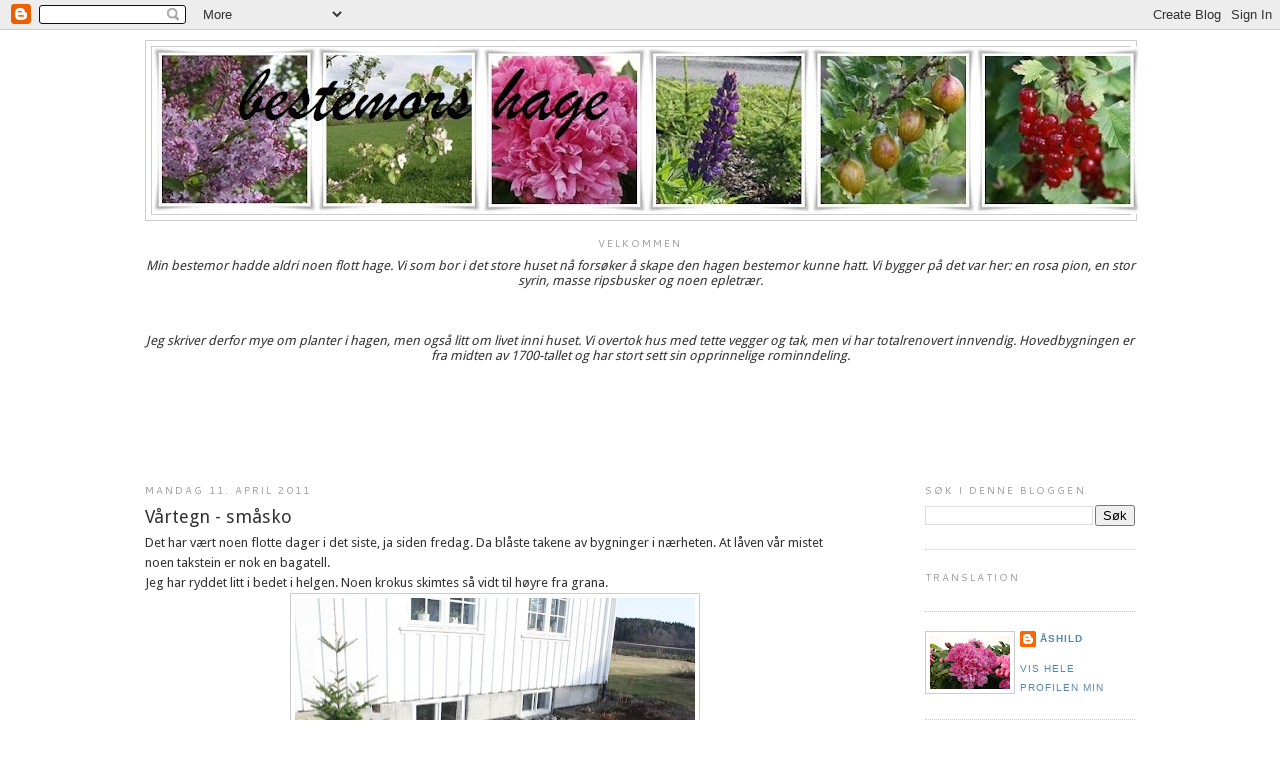

--- FILE ---
content_type: text/html; charset=UTF-8
request_url: https://bestemorshage.blogspot.com/2011/04/vartegn-smasko.html
body_size: 50804
content:
<!DOCTYPE html>
<html dir='ltr' xmlns='http://www.w3.org/1999/xhtml' xmlns:b='http://www.google.com/2005/gml/b' xmlns:data='http://www.google.com/2005/gml/data' xmlns:expr='http://www.google.com/2005/gml/expr'>
<head>
<link href='https://www.blogger.com/static/v1/widgets/2944754296-widget_css_bundle.css' rel='stylesheet' type='text/css'/>
<meta content='text/html; charset=UTF-8' http-equiv='Content-Type'/>
<meta content='blogger' name='generator'/>
<link href='https://bestemorshage.blogspot.com/favicon.ico' rel='icon' type='image/x-icon'/>
<link href='http://bestemorshage.blogspot.com/2011/04/vartegn-smasko.html' rel='canonical'/>
<link rel="alternate" type="application/atom+xml" title="Bestemors hage - Atom" href="https://bestemorshage.blogspot.com/feeds/posts/default" />
<link rel="alternate" type="application/rss+xml" title="Bestemors hage - RSS" href="https://bestemorshage.blogspot.com/feeds/posts/default?alt=rss" />
<link rel="service.post" type="application/atom+xml" title="Bestemors hage - Atom" href="https://www.blogger.com/feeds/8252378742925098012/posts/default" />

<link rel="alternate" type="application/atom+xml" title="Bestemors hage - Atom" href="https://bestemorshage.blogspot.com/feeds/8622548974672429520/comments/default" />
<!--Can't find substitution for tag [blog.ieCssRetrofitLinks]-->
<link href='https://blogger.googleusercontent.com/img/b/R29vZ2xl/AVvXsEhSfermc3H5y_fPeX5OfzCZxRMUfBq3Ib5r8eO0wSoTbDGdzDTCnpiiwALQ1wLg7Q-dp_vJNR8w6yaTc2cUZ_5UicKNPM8fhN5lja2IKndksu7I4eIkudSi54r25Ya9eOO_AFakDReZl5A/s400/IMG_8372.JPG' rel='image_src'/>
<meta content='http://bestemorshage.blogspot.com/2011/04/vartegn-smasko.html' property='og:url'/>
<meta content='Vårtegn - småsko' property='og:title'/>
<meta content='Hage, hus, hverdag, fest' property='og:description'/>
<meta content='https://blogger.googleusercontent.com/img/b/R29vZ2xl/AVvXsEhSfermc3H5y_fPeX5OfzCZxRMUfBq3Ib5r8eO0wSoTbDGdzDTCnpiiwALQ1wLg7Q-dp_vJNR8w6yaTc2cUZ_5UicKNPM8fhN5lja2IKndksu7I4eIkudSi54r25Ya9eOO_AFakDReZl5A/w1200-h630-p-k-no-nu/IMG_8372.JPG' property='og:image'/>
<title>
Bestemors hage: Vårtegn - småsko
</title>
<style type='text/css'>@font-face{font-family:'Cantarell';font-style:normal;font-weight:400;font-display:swap;src:url(//fonts.gstatic.com/s/cantarell/v18/B50NF7ZDq37KMUvlO015gqJrPqySLbYf.woff2)format('woff2');unicode-range:U+0100-02BA,U+02BD-02C5,U+02C7-02CC,U+02CE-02D7,U+02DD-02FF,U+0304,U+0308,U+0329,U+1D00-1DBF,U+1E00-1E9F,U+1EF2-1EFF,U+2020,U+20A0-20AB,U+20AD-20C0,U+2113,U+2C60-2C7F,U+A720-A7FF;}@font-face{font-family:'Cantarell';font-style:normal;font-weight:400;font-display:swap;src:url(//fonts.gstatic.com/s/cantarell/v18/B50NF7ZDq37KMUvlO015jKJrPqySLQ.woff2)format('woff2');unicode-range:U+0000-00FF,U+0131,U+0152-0153,U+02BB-02BC,U+02C6,U+02DA,U+02DC,U+0304,U+0308,U+0329,U+2000-206F,U+20AC,U+2122,U+2191,U+2193,U+2212,U+2215,U+FEFF,U+FFFD;}@font-face{font-family:'Droid Sans';font-style:normal;font-weight:400;font-display:swap;src:url(//fonts.gstatic.com/s/droidsans/v19/SlGVmQWMvZQIdix7AFxXkHNSbRYXags.woff2)format('woff2');unicode-range:U+0000-00FF,U+0131,U+0152-0153,U+02BB-02BC,U+02C6,U+02DA,U+02DC,U+0304,U+0308,U+0329,U+2000-206F,U+20AC,U+2122,U+2191,U+2193,U+2212,U+2215,U+FEFF,U+FFFD;}@font-face{font-family:'Homemade Apple';font-style:normal;font-weight:400;font-display:swap;src:url(//fonts.gstatic.com/s/homemadeapple/v24/Qw3EZQFXECDrI2q789EKQZJob0x6XHgOiJM6.woff2)format('woff2');unicode-range:U+0000-00FF,U+0131,U+0152-0153,U+02BB-02BC,U+02C6,U+02DA,U+02DC,U+0304,U+0308,U+0329,U+2000-206F,U+20AC,U+2122,U+2191,U+2193,U+2212,U+2215,U+FEFF,U+FFFD;}</style>
<style id='page-skin-1' type='text/css'><!--
/*
-----------------------------------------------
Blogger Template Style
Name:     Minima
Date:     26 Feb 2004
Updated by: Blogger Team
----------------------------------------------- */
/* Variable definitions
====================
<Variable name="bgcolor" description="Page Background Color"
type="color" default="#fff">
<Variable name="textcolor" description="Text Color"
type="color" default="#333">
<Variable name="linkcolor" description="Link Color"
type="color" default="#58a">
<Variable name="pagetitlecolor" description="Blog Title Color"
type="color" default="#666">
<Variable name="descriptioncolor" description="Blog Description Color"
type="color" default="#999">
<Variable name="titlecolor" description="Post Title Color"
type="color" default="#c60">
<Variable name="bordercolor" description="Border Color"
type="color" default="#ccc">
<Variable name="sidebarcolor" description="Sidebar Title Color"
type="color" default="#999">
<Variable name="sidebartextcolor" description="Sidebar Text Color"
type="color" default="#666">
<Variable name="visitedlinkcolor" description="Visited Link Color"
type="color" default="#999">
<Variable name="bodyfont" description="Text Font"
type="font" default="normal normal 100% Georgia, Serif">
<Variable name="headerfont" description="Sidebar Title Font"
type="font"
default="normal normal 78% 'Trebuchet MS',Trebuchet,Arial,Verdana,Sans-serif">
<Variable name="pagetitlefont" description="Blog Title Font"
type="font"
default="normal normal 200% Georgia, Serif">
<Variable name="descriptionfont" description="Blog Description Font"
type="font"
default="normal normal 78% 'Trebuchet MS', Trebuchet, Arial, Verdana, Sans-serif">
<Variable name="postfooterfont" description="Post Footer Font"
type="font"
default="normal normal 78% 'Trebuchet MS', Trebuchet, Arial, Verdana, Sans-serif">
<Variable name="startSide" description="Side where text starts in blog language"
type="automatic" default="left">
<Variable name="endSide" description="Side where text ends in blog language"
type="automatic" default="right">
*/
/* Use this with templates/template-twocol.html */
body {
background:#ffffff;
margin:0;
color:#333333;
font:x-small Georgia Serif;
font-size/* */:/**/small;
font-size: /**/small;
text-align: center;
}
a:link {
color:#5588aa;
text-decoration:none;
}
a:visited {
color:#999999;
text-decoration:none;
}
a:hover {
color:#333333;
text-decoration:underline;
}
a img {
border-width:0;
}
/* Header
-----------------------------------------------
*/
#header-wrapper {
width:990px;
margin:0 auto 10px;
border:1px solid #cccccc;
}
#header-inner {
background-position: center;
margin-left: auto;
margin-right: auto;
}
#header {
margin: 5px;
border: 1px solid #cccccc;
text-align: center;
color:#990000;
}
#header h1 {
margin:5px 5px 0;
padding:15px 20px .25em;
line-height:1.2em;
text-transform:uppercase;
letter-spacing:.2em;
font: normal normal 200% Homemade Apple;
}
#header a {
color:#990000;
text-decoration:none;
}
#header a:hover {
color:#990000;
}
#header .description {
margin:0 5px 5px;
padding:0 20px 15px;
max-width:700px;
text-transform:uppercase;
letter-spacing:.2em;
line-height: 1.4em;
font: normal normal 78% 'Trebuchet MS', Trebuchet, Arial, Verdana, Sans-serif;
color: #999999;
}
#header img {
margin-left: auto;
margin-right: auto;
}
/* Outer-Wrapper
----------------------------------------------- */
#outer-wrapper {
width: 990px;
margin:0 auto;
padding:10px;
text-align:left;
font: normal normal 100% Droid Sans;
}
#main-wrapper {
width: 700px;
margin-right: 20px;
float: left;
word-wrap: break-word; /* fix for long text breaking sidebar float in IE */
overflow: hidden;     /* fix for long non-text content breaking IE sidebar float */
}
#sidebar-wrapper {
width: 210px;
float: right;
word-wrap: break-word; /* fix for long text breaking sidebar float in IE */
overflow: hidden;      /* fix for long non-text content breaking IE sidebar float */
}
/* Headings
----------------------------------------------- */
h2 {
margin:1.5em 0 .75em;
font:normal normal 78% Cantarell;
line-height: 1.4em;
text-transform:uppercase;
letter-spacing:.2em;
color:#999999;
}
/* Posts
-----------------------------------------------
*/
h2.date-header {
margin:1.5em 0 .5em;
}
.post {
margin:.5em 0 1.5em;
border-bottom:1px dotted #cccccc;
padding-bottom:1.5em;
}
.post h3 {
margin:.25em 0 0;
padding:0 0 4px;
font-size:140%;
font-weight:normal;
line-height:1.4em;
color:#333333;
}
.post h3 a, .post h3 a:visited, .post h3 strong {
display:block;
text-decoration:none;
color:#333333;
font-weight:normal;
}
.post h3 strong, .post h3 a:hover {
color:#333333;
}
.post-body {
margin:0 0 .75em;
line-height:1.6em;
}
.post-body blockquote {
line-height:1.3em;
}
.post-footer {
margin: .75em 0;
color:#999999;
text-transform:uppercase;
letter-spacing:.1em;
font: normal normal 78% 'Trebuchet MS', Trebuchet, Arial, Verdana, Sans-serif;
line-height: 1.4em;
}
.comment-link {
margin-left:.6em;
}
.post img {
padding:4px;
border:1px solid #cccccc;
}
.post blockquote {
margin:1em 20px;
}
.post blockquote p {
margin:.75em 0;
}
/* Comments
----------------------------------------------- */
#comments h4 {
margin:1em 0;
font-weight: bold;
line-height: 1.4em;
text-transform:uppercase;
letter-spacing:.2em;
color: #999999;
}
#comments-block {
margin:1em 0 1.5em;
line-height:1.6em;
}
#comments-block .comment-author {
margin:.5em 0;
}
#comments-block .comment-body {
margin:.25em 0 0;
}
#comments-block .comment-footer {
margin:-.25em 0 2em;
line-height: 1.4em;
text-transform:uppercase;
letter-spacing:.1em;
}
#comments-block .comment-body p {
margin:0 0 .75em;
}
.deleted-comment {
font-style:italic;
color:gray;
}
#blog-pager-newer-link {
float: left;
}
#blog-pager-older-link {
float: right;
}
#blog-pager {
text-align: center;
}
.feed-links {
clear: both;
line-height: 2.5em;
}
/* Sidebar Content
----------------------------------------------- */
.sidebar {
color: #666666;
line-height: 1.5em;
}
.sidebar ul {
list-style:none;
margin:0 0 0;
padding:0 0 0;
}
.sidebar li {
margin:0;
padding-top:0;
padding-right:0;
padding-bottom:.25em;
padding-left:15px;
text-indent:-15px;
line-height:1.5em;
}
.sidebar .widget, .main .widget {
border-bottom:1px dotted #cccccc;
margin:0 0 1.5em;
padding:0 0 1.5em;
}
.main .Blog {
border-bottom-width: 0;
}
/* Profile
----------------------------------------------- */
.profile-img {
float: left;
margin-top: 0;
margin-right: 5px;
margin-bottom: 5px;
margin-left: 0;
padding: 4px;
border: 1px solid #cccccc;
}
.profile-data {
margin:0;
text-transform:uppercase;
letter-spacing:.1em;
font: normal normal 78% 'Trebuchet MS', Trebuchet, Arial, Verdana, Sans-serif;
color: #999999;
font-weight: bold;
line-height: 1.6em;
}
.profile-datablock {
margin:.5em 0 .5em;
}
.profile-textblock {
margin: 0.5em 0;
line-height: 1.6em;
}
.profile-link {
font: normal normal 78% 'Trebuchet MS', Trebuchet, Arial, Verdana, Sans-serif;
text-transform: uppercase;
letter-spacing: .1em;
}
<script src="http://scripts.widgethost.com/pax/counter.js?counter=ctr-iobsiq8999"></script>
<noscript><a href="http://www.pax.com/free-counters.html"><img src="http://counter.pax.com/counter/image?counter=ctr-iobsiq8999&noscript=1" alt="Free Hit Counter" border="0" /></a></noscript>
<!-- Tab Code Start -->
<script src="http://scripts.widgethost.com/pax/tabs.js?tabs=tabs-q1n4k4op" defer></script>
<!-- Tab Code End -->
/* Footer
----------------------------------------------- */
#footer {
width:990px;
clear:both;
margin:0 auto;
padding-top:15px;
line-height: 1.6em;
text-transform:uppercase;
letter-spacing:.1em;
text-align: center;
}

--></style>
<link href='https://www.blogger.com/dyn-css/authorization.css?targetBlogID=8252378742925098012&amp;zx=3e8fc9ad-0ad1-443d-b0fb-a9326153e7c8' media='none' onload='if(media!=&#39;all&#39;)media=&#39;all&#39;' rel='stylesheet'/><noscript><link href='https://www.blogger.com/dyn-css/authorization.css?targetBlogID=8252378742925098012&amp;zx=3e8fc9ad-0ad1-443d-b0fb-a9326153e7c8' rel='stylesheet'/></noscript>
<meta name='google-adsense-platform-account' content='ca-host-pub-1556223355139109'/>
<meta name='google-adsense-platform-domain' content='blogspot.com'/>

<!-- data-ad-client=ca-pub-5447108118060035 -->

<link rel="stylesheet" href="https://fonts.googleapis.com/css2?display=swap&family=Satisfy"></head>
<body>
<div class='navbar section' id='navbar'><div class='widget Navbar' data-version='1' id='Navbar1'><script type="text/javascript">
    function setAttributeOnload(object, attribute, val) {
      if(window.addEventListener) {
        window.addEventListener('load',
          function(){ object[attribute] = val; }, false);
      } else {
        window.attachEvent('onload', function(){ object[attribute] = val; });
      }
    }
  </script>
<div id="navbar-iframe-container"></div>
<script type="text/javascript" src="https://apis.google.com/js/platform.js"></script>
<script type="text/javascript">
      gapi.load("gapi.iframes:gapi.iframes.style.bubble", function() {
        if (gapi.iframes && gapi.iframes.getContext) {
          gapi.iframes.getContext().openChild({
              url: 'https://www.blogger.com/navbar/8252378742925098012?po\x3d8622548974672429520\x26origin\x3dhttps://bestemorshage.blogspot.com',
              where: document.getElementById("navbar-iframe-container"),
              id: "navbar-iframe"
          });
        }
      });
    </script><script type="text/javascript">
(function() {
var script = document.createElement('script');
script.type = 'text/javascript';
script.src = '//pagead2.googlesyndication.com/pagead/js/google_top_exp.js';
var head = document.getElementsByTagName('head')[0];
if (head) {
head.appendChild(script);
}})();
</script>
</div></div>
<div id='outer-wrapper'>
<div id='wrap2'>
<!-- skip links for text browsers -->
<span id='skiplinks' style='display:none;'>
<a href='#main'>
            skip to main 
          </a>
          |
          <a href='#sidebar'>
            skip to sidebar
          </a>
</span>
<div id='header-wrapper'>
<div class='header section' id='header'><div class='widget Header' data-version='1' id='Header1'>
<div id='header-inner'>
<a href='https://bestemorshage.blogspot.com/' style='display: block'>
<img alt='Bestemors hage' height='167px; ' id='Header1_headerimg' src='https://blogger.googleusercontent.com/img/b/R29vZ2xl/AVvXsEhhUnhSnXEfekcWIns9MIQVv-WiuguxF-2awoYZ5NTRNd58dbXgaM9pXmmPcG9MemJs1a-UoEA2CqRYD81IeJBsVdSJ_W5ZofABkn95zN8zTUVFDQAfd485fJNh1qf7M6Am29ubCDTDJbA/s990-r/nyhead+2011tekst+1.bmp' style='display: block' width='990px; '/>
</a>
</div>
</div></div>
</div>
<div id='content-wrapper'>
<div id='crosscol-wrapper' style='text-align:center'>
<div class='crosscol section' id='crosscol'><div class='widget Text' data-version='1' id='Text2'>
<h2 class='title'>
Velkommen
</h2>
<div class='widget-content'>
<em>Min bestemor hadde aldri noen flott hage. Vi som bor i det store huset nå forsøker å skape den hagen bestemor kunne hatt. Vi bygger på det var her: en rosa pion, en stor syrin, masse ripsbusker og noen epletrær.<br /><br /><br /><br />Jeg skriver derfor mye om planter i hagen, men også litt om livet inni huset. Vi overtok hus med tette vegger og tak, men vi har totalrenovert innvendig. Hovedbygningen er fra midten av 1700-tallet og har stort sett sin opprinnelige rominndeling.</em><br /><br /><br /><br /><br /><br /><br /><br />
</div>
<div class='clear'></div>
</div></div>
</div>
<div id='left-sidebar-wrapper'>
<div class='sidebar no-items section' id='left-sidebar'></div>
</div>
<div id='main-wrapper'>
<div class='main section' id='main'><div class='widget Blog' data-version='1' id='Blog1'>
<div class='blog-posts hfeed'>
<!--Can't find substitution for tag [defaultAdStart]-->

                          <div class="date-outer">
                        
<h2 class='date-header'>
<span>
mandag 11. april 2011
</span>
</h2>

                          <div class="date-posts">
                        
<div class='post-outer'>
<div class='post hentry'>
<a name='8622548974672429520'></a>
<h3 class='post-title entry-title'>
<a href='https://bestemorshage.blogspot.com/2011/04/vartegn-smasko.html'>
Vårtegn - småsko
</a>
</h3>
<div class='post-header-line-1'></div>
<div class='post-body entry-content'>
Det har vært noen flotte dager i det siste, ja siden fredag. Da blåste takene av bygninger i nærheten. At låven vår mistet noen takstein er nok en bagatell.<br />
Jeg har ryddet litt i bedet i helgen. Noen krokus skimtes så vidt til høyre fra grana.<br />
<div class="separator" style="clear: both; text-align: center;"><a href="https://blogger.googleusercontent.com/img/b/R29vZ2xl/AVvXsEhSfermc3H5y_fPeX5OfzCZxRMUfBq3Ib5r8eO0wSoTbDGdzDTCnpiiwALQ1wLg7Q-dp_vJNR8w6yaTc2cUZ_5UicKNPM8fhN5lja2IKndksu7I4eIkudSi54r25Ya9eOO_AFakDReZl5A/s1600/IMG_8372.JPG" imageanchor="1" style="margin-left: 1em; margin-right: 1em;"><img border="0" height="266" r6="true" src="https://blogger.googleusercontent.com/img/b/R29vZ2xl/AVvXsEhSfermc3H5y_fPeX5OfzCZxRMUfBq3Ib5r8eO0wSoTbDGdzDTCnpiiwALQ1wLg7Q-dp_vJNR8w6yaTc2cUZ_5UicKNPM8fhN5lja2IKndksu7I4eIkudSi54r25Ya9eOO_AFakDReZl5A/s400/IMG_8372.JPG" width="400" /></a></div><div class="separator" style="clear: both; text-align: center;">Her er noe av spirene fra bedet.</div><br />
<div style="text-align: center;">Pion, Riddersporer,Moskuskattost</div><div class="separator" style="border-bottom: medium none; border-left: medium none; border-right: medium none; border-top: medium none; clear: both; text-align: center;"><a href="https://blogger.googleusercontent.com/img/b/R29vZ2xl/AVvXsEi6MllJX4mtezAUplCze8Q4MEoDesYntKMPJ_YnYwxkY2Uot0Khd3hc_vF6IhuIQC54n6T3acUcb1Q_N9G0GhicrW446Ycenh5kT-CW9KlOWpSWpXhyphenhyphen8ft_sy-gfgQ46WZh_Fsq25oveBs/s1600/v%25C3%25A5rtegn.jpg" imageanchor="1" style="cssfloat: left; margin-left: 1em; margin-right: 1em;"><img border="0" height="400" r6="true" src="https://blogger.googleusercontent.com/img/b/R29vZ2xl/AVvXsEi6MllJX4mtezAUplCze8Q4MEoDesYntKMPJ_YnYwxkY2Uot0Khd3hc_vF6IhuIQC54n6T3acUcb1Q_N9G0GhicrW446Ycenh5kT-CW9KlOWpSWpXhyphenhyphen8ft_sy-gfgQ46WZh_Fsq25oveBs/s400/v%25C3%25A5rtegn.jpg" width="400" /></a></div><div style="text-align: center;">Hestehov, så klart fant jeg i utkanten av hagen på lørdag.</div><div style="text-align: center;">Ellers er det livet med småsko som feires nå. Du verden så deilig</div>&nbsp;&nbsp;&nbsp;&nbsp;&nbsp;&nbsp;&nbsp;&nbsp;&nbsp;&nbsp;&nbsp;&nbsp;&nbsp;&nbsp;&nbsp;&nbsp;&nbsp;&nbsp;&nbsp;&nbsp;&nbsp;&nbsp;&nbsp;&nbsp;&nbsp;&nbsp;&nbsp;&nbsp;&nbsp;&nbsp;&nbsp;&nbsp;&nbsp;&nbsp; <img border="0" height="257" r6="true" src="https://blogger.googleusercontent.com/img/b/R29vZ2xl/AVvXsEiwyjPCMQOfHCoWF-YPzrBY2Fzl5FPdQXAlYvnjFW-BHwYtXgQY86qlarn9RzsvVuv0LndiXknRpRN7K7TRDXEWLPGnweIVL34e217LwZjUA8IUr8QCXtXpfNsehA1rhe-DAmMkm_qgulc/s400/v%25C3%25A5rtegn+2.jpg" width="400" /> <br />
<div style="text-align: center;">Flere vårtegn finner du <a href="http://humlebacken.blogg.se/2011/april/sjunde-mandagen-med-vartecken.html#comment">her</a>.</div>
<div style='clear: both;'></div>
</div>
<div class='post-footer'>
<div class='post-footer-line post-footer-line-1'>
<span class='post-timestamp'>
kl.
<a class='timestamp-link' href='https://bestemorshage.blogspot.com/2011/04/vartegn-smasko.html' rel='bookmark' title='permanent link'>
<abbr class='published' title='2011-04-11T19:09:00+02:00'>
19:09
</abbr>
</a>
</span>
<span class='post-comment-link'>
</span>
<span class='post-author vcard'>
</span>
<span class='post-icons'>
</span>
</div>
<div class='post-footer-line post-footer-line-2'>
<span class='post-labels'>
Etiketter:
<a href='https://bestemorshage.blogspot.com/search/label/v%C3%A5rtegn%202011' rel='tag'>
vårtegn 2011
</a>
</span>
</div>
<div class='post-footer-line post-footer-line-3'></div>
</div>
</div>
<div class='comments' id='comments'>
<a name='comments'></a>
<h4>
8 kommentarer
                      :
                    </h4>
<div class='comments-content'>
<script async='async' src='' type='text/javascript'></script>
<script type='text/javascript'>
                    (function() {
                      var items = null;
                      var msgs = null;
                      var config = {};
                      // <![CDATA[
                      var cursor = null;
                      if (items && items.length > 0) {
                        cursor = parseInt(items[items.length - 1].timestamp) + 1;
                      }
                      var bodyFromEntry = function(entry) {
                        if (entry.gd$extendedProperty) {
                          for (var k in entry.gd$extendedProperty) {
                            if (entry.gd$extendedProperty[k].name == 'blogger.contentRemoved') {
                              return '<span class="deleted-comment">' + entry.content.$t + '</span>';
                            }
                          }
                        }
                        return entry.content.$t;
                      }
                      var parse = function(data) {
                        cursor = null;
                        var comments = [];
                        if (data && data.feed && data.feed.entry) {
                          for (var i = 0, entry; entry = data.feed.entry[i]; i++) {
                            var comment = {};
                            // comment ID, parsed out of the original id format
                            var id = /blog-(\d+).post-(\d+)/.exec(entry.id.$t);
                            comment.id = id ? id[2] : null;
                            comment.body = bodyFromEntry(entry);
                            comment.timestamp = Date.parse(entry.published.$t) + '';
                            if (entry.author && entry.author.constructor === Array) {
                              var auth = entry.author[0];
                              if (auth) {
                                comment.author = {
                                  name: (auth.name ? auth.name.$t : undefined),
                                  profileUrl: (auth.uri ? auth.uri.$t : undefined),
                                  avatarUrl: (auth.gd$image ? auth.gd$image.src : undefined)
                                };
                              }
                            }
                            if (entry.link) {
                              if (entry.link[2]) {
                                comment.link = comment.permalink = entry.link[2].href;
                              }
                              if (entry.link[3]) {
                                var pid = /.*comments\/default\/(\d+)\?.*/.exec(entry.link[3].href);
                                if (pid && pid[1]) {
                                  comment.parentId = pid[1];
                                }
                              }
                            }
                            comment.deleteclass = 'item-control blog-admin';
                            if (entry.gd$extendedProperty) {
                              for (var k in entry.gd$extendedProperty) {
                                if (entry.gd$extendedProperty[k].name == 'blogger.itemClass') {
                                  comment.deleteclass += ' ' + entry.gd$extendedProperty[k].value;
                                } else if (entry.gd$extendedProperty[k].name == 'blogger.displayTime') {
                                  comment.displayTime = entry.gd$extendedProperty[k].value;
                                }
                              }
                            }
                            comments.push(comment);
                          }
                        }
                        return comments;
                      };
                      var paginator = function(callback) {
                        if (hasMore()) {
                          var url = config.feed + '?alt=json&v=2&orderby=published&reverse=false&max-results=50';
                          if (cursor) {
                            url += '&published-min=' + new Date(cursor).toISOString();
                          }
                          window.bloggercomments = function(data) {
                            var parsed = parse(data);
                            cursor = parsed.length < 50 ? null
                            : parseInt(parsed[parsed.length - 1].timestamp) + 1
                            callback(parsed);
                            window.bloggercomments = null;
                          }
                          url += '&callback=bloggercomments';
                          var script = document.createElement('script');
                          script.type = 'text/javascript';
                          script.src = url;
                          document.getElementsByTagName('head')[0].appendChild(script);
                        }
                      };
                      var hasMore = function() {
                        return !!cursor;
                      };
                      var getMeta = function(key, comment) {
                        if ('iswriter' == key) {
                          var matches = !!comment.author
                          && comment.author.name == config.authorName
                          && comment.author.profileUrl == config.authorUrl;
                          return matches ? 'true' : '';
                        } else if ('deletelink' == key) {
                          return config.baseUri + '/delete-comment.g?blogID='
                          + config.blogId + '&postID=' + comment.id;
                        } else if ('deleteclass' == key) {
                          return comment.deleteclass;
                        }
                        return '';
                      };
                      var replybox = null;
                      var replyUrlParts = null;
                      var replyParent = undefined;
                      var onReply = function(commentId, domId) {
                        if (replybox == null) {
                          // lazily cache replybox, and adjust to suit this style:
                          replybox = document.getElementById('comment-editor');
                          if (replybox != null) {
                            replybox.height = '250px';
                            replybox.style.display = 'block';
                            replyUrlParts = replybox.src.split('#');
                          }
                        }
                        if (replybox && (commentId !== replyParent)) {
                          document.getElementById(domId).insertBefore(replybox, null);
                          replybox.src = replyUrlParts[0]
                          + (commentId ? '&parentID=' + commentId : '')
                          + '#' + replyUrlParts[1];
                          replyParent = commentId;
                        }
                      };
                      var hash = (window.location.hash || '#').substring(1);
                      var startThread, targetComment;
                      if (/^comment-form_/.test(hash)) {
                        startThread = hash.substring('comment-form_'.length);
                      } else if (/^c[0-9]+$/.test(hash)) {
                        targetComment = hash.substring(1);
                      }
                      // Configure commenting API:
                      var configJso = {
                        'maxDepth': config.maxThreadDepth
                      };
                      var provider = {
                        'id': config.postId,
                        'data': items,
                        'loadNext': paginator,
                        'hasMore': hasMore,
                        'getMeta': getMeta,
                        'onReply': onReply,
                        'rendered': true,
                        'initComment': targetComment,
                        'initReplyThread': startThread,
                        'config': configJso,
                        'messages': msgs
                      };
                      var render = function() {
                        if (window.goog && window.goog.comments) {
                          var holder = document.getElementById('comment-holder');
                          window.goog.comments.render(holder, provider);
                        }
                      };
                      // render now, or queue to render when library loads:
                      if (window.goog && window.goog.comments) {
                        render();
                      } else {
                        window.goog = window.goog || {};
                        window.goog.comments = window.goog.comments || {};
                        window.goog.comments.loadQueue = window.goog.comments.loadQueue || [];
                        window.goog.comments.loadQueue.push(render);
                      }
                    })();
                    // ]]>
                  </script>
<div id='comment-holder'>
<div class="comment-thread toplevel-thread"><ol id="top-ra"><li class="comment" id="c7957342199963763945"><div class="avatar-image-container"><img src="//blogger.googleusercontent.com/img/b/R29vZ2xl/AVvXsEji2I-oGNqZCyv6-9tOap04NBYoyg2ukLOoE2tPEMbm4xY8e7ChVZqGbM-zoKdEf9wsCIaSy-bPu5Z5dr6DnCVZT3UNzP9RhTDjPzWFldKEPIIQS9W7GNDI2r1IlU_U3Q/s45-c/Gudrun_og_co_752023n.jpg" alt=""/></div><div class="comment-block"><div class="comment-header"><cite class="user"><a href="https://www.blogger.com/profile/05983226172621400555" rel="nofollow">Skogland</a></cite><span class="icon user "></span><span class="datetime secondary-text"><a rel="nofollow" href="https://bestemorshage.blogspot.com/2011/04/vartegn-smasko.html?showComment=1302543774244#c7957342199963763945">11. april 2011 kl. 19:42</a></span></div><p class="comment-content">Herlige vårtegn! Deilig at våren endelig har kommet!<br><br>Vi har en flott tid i møte nå :) Nyyyt dagene!<br><br>Klem fra Fru K</p><span class="comment-actions secondary-text"><a class="comment-reply" target="_self" data-comment-id="7957342199963763945">Svar</a><span class="item-control blog-admin blog-admin pid-964326625"><a target="_self" href="https://www.blogger.com/comment/delete/8252378742925098012/7957342199963763945">Slett</a></span></span></div><div class="comment-replies"><div id="c7957342199963763945-rt" class="comment-thread inline-thread hidden"><span class="thread-toggle thread-expanded"><span class="thread-arrow"></span><span class="thread-count"><a target="_self">Svar</a></span></span><ol id="c7957342199963763945-ra" class="thread-chrome thread-expanded"><div></div><div id="c7957342199963763945-continue" class="continue"><a class="comment-reply" target="_self" data-comment-id="7957342199963763945">Svar</a></div></ol></div></div><div class="comment-replybox-single" id="c7957342199963763945-ce"></div></li><li class="comment" id="c1939865824137467199"><div class="avatar-image-container"><img src="//blogger.googleusercontent.com/img/b/R29vZ2xl/AVvXsEgT5Kbjzc8puia8wxEHT-CE8YVD0wW36-w21UxiIo9eARB628uy4hmkXSp0No6SgFZRbVLE_GEWuqtHLi6SMYLNd5V7MCWd2s_t61cw0vfZRJVg25sz28yIWSHUyk8Vnw0/s45-c/*" alt=""/></div><div class="comment-block"><div class="comment-header"><cite class="user"><a href="https://www.blogger.com/profile/05241608228604030634" rel="nofollow">EllenSand</a></cite><span class="icon user "></span><span class="datetime secondary-text"><a rel="nofollow" href="https://bestemorshage.blogspot.com/2011/04/vartegn-smasko.html?showComment=1302555779962#c1939865824137467199">11. april 2011 kl. 23:02</a></span></div><p class="comment-content">Ja, det er virkelig godt med noen vårtegn nå. Her spirer det også endelig.<br>Ang. innlegget om musikalen i bloggen min. Det er en liten filmsnutt i innlegget.<br>Ellen :)</p><span class="comment-actions secondary-text"><a class="comment-reply" target="_self" data-comment-id="1939865824137467199">Svar</a><span class="item-control blog-admin blog-admin pid-121311469"><a target="_self" href="https://www.blogger.com/comment/delete/8252378742925098012/1939865824137467199">Slett</a></span></span></div><div class="comment-replies"><div id="c1939865824137467199-rt" class="comment-thread inline-thread hidden"><span class="thread-toggle thread-expanded"><span class="thread-arrow"></span><span class="thread-count"><a target="_self">Svar</a></span></span><ol id="c1939865824137467199-ra" class="thread-chrome thread-expanded"><div></div><div id="c1939865824137467199-continue" class="continue"><a class="comment-reply" target="_self" data-comment-id="1939865824137467199">Svar</a></div></ol></div></div><div class="comment-replybox-single" id="c1939865824137467199-ce"></div></li><li class="comment" id="c5138039926965498559"><div class="avatar-image-container"><img src="//blogger.googleusercontent.com/img/b/R29vZ2xl/AVvXsEgg-EnxGOR1x5Qz0iAn1guuqwe5T69pyObeTmWIi3QAvml2o5bPHXvLsNSVvu9efXB536Q789ESs5MXRL9RYo89YsrgmAj7ctKw15-1WcWv6A67KZf0LfO7Ty78rEIa6F4/s45-c/Livi.jpg" alt=""/></div><div class="comment-block"><div class="comment-header"><cite class="user"><a href="https://www.blogger.com/profile/00342716945663175044" rel="nofollow">Mitt lille hjørne</a></cite><span class="icon user "></span><span class="datetime secondary-text"><a rel="nofollow" href="https://bestemorshage.blogspot.com/2011/04/vartegn-smasko.html?showComment=1302576307500#c5138039926965498559">12. april 2011 kl. 04:45</a></span></div><p class="comment-content">Så heldig du er med egen hage! Finnes det noe bedre enn å se det spire og gro etter en lang vinter?<br><br>Legger meg til som følger på bloggen din jeg :)<br>Ha en fin dag!</p><span class="comment-actions secondary-text"><a class="comment-reply" target="_self" data-comment-id="5138039926965498559">Svar</a><span class="item-control blog-admin blog-admin pid-472693120"><a target="_self" href="https://www.blogger.com/comment/delete/8252378742925098012/5138039926965498559">Slett</a></span></span></div><div class="comment-replies"><div id="c5138039926965498559-rt" class="comment-thread inline-thread hidden"><span class="thread-toggle thread-expanded"><span class="thread-arrow"></span><span class="thread-count"><a target="_self">Svar</a></span></span><ol id="c5138039926965498559-ra" class="thread-chrome thread-expanded"><div></div><div id="c5138039926965498559-continue" class="continue"><a class="comment-reply" target="_self" data-comment-id="5138039926965498559">Svar</a></div></ol></div></div><div class="comment-replybox-single" id="c5138039926965498559-ce"></div></li><li class="comment" id="c2045190670303272400"><div class="avatar-image-container"><img src="//blogger.googleusercontent.com/img/b/R29vZ2xl/AVvXsEgT5Kbjzc8puia8wxEHT-CE8YVD0wW36-w21UxiIo9eARB628uy4hmkXSp0No6SgFZRbVLE_GEWuqtHLi6SMYLNd5V7MCWd2s_t61cw0vfZRJVg25sz28yIWSHUyk8Vnw0/s45-c/*" alt=""/></div><div class="comment-block"><div class="comment-header"><cite class="user"><a href="https://www.blogger.com/profile/05241608228604030634" rel="nofollow">EllenSand</a></cite><span class="icon user "></span><span class="datetime secondary-text"><a rel="nofollow" href="https://bestemorshage.blogspot.com/2011/04/vartegn-smasko.html?showComment=1302588454366#c2045190670303272400">12. april 2011 kl. 08:07</a></span></div><p class="comment-content">Sånn kan det gå når man leser for fort. Jeg las kommentaren din slik: Jeg HÅPER at du legger ut film. :)<br>Jeg har ikke krysset av for ordbekreftelse i bloggen min, så dette var rart.<br>Ellen:)</p><span class="comment-actions secondary-text"><a class="comment-reply" target="_self" data-comment-id="2045190670303272400">Svar</a><span class="item-control blog-admin blog-admin pid-121311469"><a target="_self" href="https://www.blogger.com/comment/delete/8252378742925098012/2045190670303272400">Slett</a></span></span></div><div class="comment-replies"><div id="c2045190670303272400-rt" class="comment-thread inline-thread hidden"><span class="thread-toggle thread-expanded"><span class="thread-arrow"></span><span class="thread-count"><a target="_self">Svar</a></span></span><ol id="c2045190670303272400-ra" class="thread-chrome thread-expanded"><div></div><div id="c2045190670303272400-continue" class="continue"><a class="comment-reply" target="_self" data-comment-id="2045190670303272400">Svar</a></div></ol></div></div><div class="comment-replybox-single" id="c2045190670303272400-ce"></div></li><li class="comment" id="c2229136505062498963"><div class="avatar-image-container"><img src="//blogger.googleusercontent.com/img/b/R29vZ2xl/AVvXsEi0eIwCB05P50gs9Kjh9uXAkcWRY8vPqXyYCkptakloEKeCtyMqt7Cn-YMl1Gr1dTVoWaMVovLBVMERITfeyhWuAIWciZKyV17y5ebWoExfuOxo-qL9kCgtJxH_mDK5HH4/s45-c/*" alt=""/></div><div class="comment-block"><div class="comment-header"><cite class="user"><a href="https://www.blogger.com/profile/08598479066750976792" rel="nofollow">Mette</a></cite><span class="icon user "></span><span class="datetime secondary-text"><a rel="nofollow" href="https://bestemorshage.blogspot.com/2011/04/vartegn-smasko.html?showComment=1302603866646#c2229136505062498963">12. april 2011 kl. 12:24</a></span></div><p class="comment-content">Sa herlig med vartegn! <br><br>klem Mette</p><span class="comment-actions secondary-text"><a class="comment-reply" target="_self" data-comment-id="2229136505062498963">Svar</a><span class="item-control blog-admin blog-admin pid-400973285"><a target="_self" href="https://www.blogger.com/comment/delete/8252378742925098012/2229136505062498963">Slett</a></span></span></div><div class="comment-replies"><div id="c2229136505062498963-rt" class="comment-thread inline-thread hidden"><span class="thread-toggle thread-expanded"><span class="thread-arrow"></span><span class="thread-count"><a target="_self">Svar</a></span></span><ol id="c2229136505062498963-ra" class="thread-chrome thread-expanded"><div></div><div id="c2229136505062498963-continue" class="continue"><a class="comment-reply" target="_self" data-comment-id="2229136505062498963">Svar</a></div></ol></div></div><div class="comment-replybox-single" id="c2229136505062498963-ce"></div></li><li class="comment" id="c2274420634705451010"><div class="avatar-image-container"><img src="//blogger.googleusercontent.com/img/b/R29vZ2xl/AVvXsEiXufCBpng_OhJg1aNfdPP2JMesGs1W9szZEviAzXOVM_nhMe7cWC4IfZ0QFFqrchWpy9EQRrE6DIluXNaiE4UN-EW1G95kWimr7syF2zZFc4Eg9g_ONomljYFzf1LihA/s45-c/FB_IMG_1605470539763+%281%29.jpg" alt=""/></div><div class="comment-block"><div class="comment-header"><cite class="user"><a href="https://www.blogger.com/profile/03640106236602108741" rel="nofollow">Jorun</a></cite><span class="icon user "></span><span class="datetime secondary-text"><a rel="nofollow" href="https://bestemorshage.blogspot.com/2011/04/vartegn-smasko.html?showComment=1302640677320#c2274420634705451010">12. april 2011 kl. 22:37</a></span></div><p class="comment-content">Godt at våren har kommet...<br>Her har vi allerede 25 grader om dagen, men rimelig kjølig om natta.<br>Jeg har brukt dagen til å vaske utemøbler og ting på verandaen min jeg, og har sittet litt ute med hekletøyet.</p><span class="comment-actions secondary-text"><a class="comment-reply" target="_self" data-comment-id="2274420634705451010">Svar</a><span class="item-control blog-admin blog-admin pid-347096778"><a target="_self" href="https://www.blogger.com/comment/delete/8252378742925098012/2274420634705451010">Slett</a></span></span></div><div class="comment-replies"><div id="c2274420634705451010-rt" class="comment-thread inline-thread hidden"><span class="thread-toggle thread-expanded"><span class="thread-arrow"></span><span class="thread-count"><a target="_self">Svar</a></span></span><ol id="c2274420634705451010-ra" class="thread-chrome thread-expanded"><div></div><div id="c2274420634705451010-continue" class="continue"><a class="comment-reply" target="_self" data-comment-id="2274420634705451010">Svar</a></div></ol></div></div><div class="comment-replybox-single" id="c2274420634705451010-ce"></div></li><li class="comment" id="c8478393496842693621"><div class="avatar-image-container"><img src="//blogger.googleusercontent.com/img/b/R29vZ2xl/AVvXsEgL7C1LM9avFC-sUYzWE1fqS9UrRBTazl0gKc4vfZn3SFlXqlogGTPmw7rgZc3MHP8SXOi_0RPhhP_x1TrmaGndhXRuF5x3tab66ZdiKjSaDUNMbBAnJK98GyvzmGtqyIM/s45-c/*" alt=""/></div><div class="comment-block"><div class="comment-header"><cite class="user"><a href="https://www.blogger.com/profile/07539812355445054551" rel="nofollow">Pia</a></cite><span class="icon user "></span><span class="datetime secondary-text"><a rel="nofollow" href="https://bestemorshage.blogspot.com/2011/04/vartegn-smasko.html?showComment=1302693898125#c8478393496842693621">13. april 2011 kl. 13:24</a></span></div><p class="comment-content">Småsko er det ultimate vårtegn!<br>Prioriterer vaskerom/garderobe i vårt nye hus, ja - har fått tegna det ut fra våre ønsker og behov - tror det blir veldig bra!</p><span class="comment-actions secondary-text"><a class="comment-reply" target="_self" data-comment-id="8478393496842693621">Svar</a><span class="item-control blog-admin blog-admin pid-694390000"><a target="_self" href="https://www.blogger.com/comment/delete/8252378742925098012/8478393496842693621">Slett</a></span></span></div><div class="comment-replies"><div id="c8478393496842693621-rt" class="comment-thread inline-thread hidden"><span class="thread-toggle thread-expanded"><span class="thread-arrow"></span><span class="thread-count"><a target="_self">Svar</a></span></span><ol id="c8478393496842693621-ra" class="thread-chrome thread-expanded"><div></div><div id="c8478393496842693621-continue" class="continue"><a class="comment-reply" target="_self" data-comment-id="8478393496842693621">Svar</a></div></ol></div></div><div class="comment-replybox-single" id="c8478393496842693621-ce"></div></li><li class="comment" id="c8969941171168605805"><div class="avatar-image-container"><img src="//resources.blogblog.com/img/blank.gif" alt=""/></div><div class="comment-block"><div class="comment-header"><cite class="user"><a href="http://trinityplace.no" rel="nofollow">Trinity</a></cite><span class="icon user "></span><span class="datetime secondary-text"><a rel="nofollow" href="https://bestemorshage.blogspot.com/2011/04/vartegn-smasko.html?showComment=1303106438430#c8969941171168605805">18. april 2011 kl. 08:00</a></span></div><p class="comment-content">Jeg kan huske følelsen av å fly når jeg fikk på småsko etter en lang vinter, nå er det barna i huset som får den opplevelsen. Denne uka har vi flydd litt hele gjengen :-)<br>Jeg liker hvitveisen som et godt vårtegn. :-)<br>Med ønske om mange flere vårtegn de nærmeste dagene og en solrik påske.</p><span class="comment-actions secondary-text"><a class="comment-reply" target="_self" data-comment-id="8969941171168605805">Svar</a><span class="item-control blog-admin blog-admin pid-591832912"><a target="_self" href="https://www.blogger.com/comment/delete/8252378742925098012/8969941171168605805">Slett</a></span></span></div><div class="comment-replies"><div id="c8969941171168605805-rt" class="comment-thread inline-thread hidden"><span class="thread-toggle thread-expanded"><span class="thread-arrow"></span><span class="thread-count"><a target="_self">Svar</a></span></span><ol id="c8969941171168605805-ra" class="thread-chrome thread-expanded"><div></div><div id="c8969941171168605805-continue" class="continue"><a class="comment-reply" target="_self" data-comment-id="8969941171168605805">Svar</a></div></ol></div></div><div class="comment-replybox-single" id="c8969941171168605805-ce"></div></li></ol><div id="top-continue" class="continue"><a class="comment-reply" target="_self">Legg til kommentar</a></div><div class="comment-replybox-thread" id="top-ce"></div><div class="loadmore hidden" data-post-id="8622548974672429520"><a target="_self">Last inn mer ...</a></div></div>
</div>
</div>
<p class='comment-footer'>
<div class='comment-form'>
<a name='comment-form'></a>
<p>
</p>
<a href='https://www.blogger.com/comment/frame/8252378742925098012?po=8622548974672429520&hl=no&saa=85391&origin=https://bestemorshage.blogspot.com' id='comment-editor-src'></a>
<iframe allowtransparency='true' class='blogger-iframe-colorize blogger-comment-from-post' frameborder='0' height='410' id='comment-editor' name='comment-editor' src='' width='100%'></iframe>
<!--Can't find substitution for tag [post.friendConnectJs]-->
<script src='https://www.blogger.com/static/v1/jsbin/2830521187-comment_from_post_iframe.js' type='text/javascript'></script>
<script type='text/javascript'>
                      BLOG_CMT_createIframe('https://www.blogger.com/rpc_relay.html', '0');
                    </script>
</div>
</p>
<div id='backlinks-container'>
<div id='Blog1_backlinks-container'>
</div>
</div>
</div>
</div>

                        </div></div>
                      
<!--Can't find substitution for tag [adEnd]-->
</div>
<div class='blog-pager' id='blog-pager'>
<span id='blog-pager-newer-link'>
<a class='blog-pager-newer-link' href='https://bestemorshage.blogspot.com/2011/04/tusen-takk.html' id='Blog1_blog-pager-newer-link' title='Nyere innlegg'>
Nyere innlegg
</a>
</span>
<span id='blog-pager-older-link'>
<a class='blog-pager-older-link' href='https://bestemorshage.blogspot.com/2011/04/kyllingsuppe.html' id='Blog1_blog-pager-older-link' title='Eldre innlegg'>
Eldre innlegg
</a>
</span>
<a class='home-link' href='https://bestemorshage.blogspot.com/'>
Startsiden
</a>
</div>
<div class='clear'></div>
<div class='post-feeds'>
<div class='feed-links'>
Abonner på:
<a class='feed-link' href='https://bestemorshage.blogspot.com/feeds/8622548974672429520/comments/default' target='_blank' type='application/atom+xml'>
Legg inn kommentarer
                        (
                        Atom
                        )
                      </a>
</div>
</div>
</div></div>
</div>
<div id='sidebar-wrapper'>
<div class='sidebar section' id='sidebar'><div class='widget BlogSearch' data-version='1' id='BlogSearch1'>
<h2 class='title'>Søk i denne bloggen</h2>
<div class='widget-content'>
<div id='BlogSearch1_form'>
<form action='https://bestemorshage.blogspot.com/search' class='gsc-search-box' target='_top'>
<table cellpadding='0' cellspacing='0' class='gsc-search-box'>
<tbody>
<tr>
<td class='gsc-input'>
<input autocomplete='off' class='gsc-input' name='q' size='10' title='search' type='text' value=''/>
</td>
<td class='gsc-search-button'>
<input class='gsc-search-button' title='search' type='submit' value='Søk'/>
</td>
</tr>
</tbody>
</table>
</form>
</div>
</div>
<div class='clear'></div>
</div><div class='widget HTML' data-version='1' id='HTML6'>
<h2 class='title'>
Translation
</h2>
<div class='widget-content'>
<div id="google_translate_element"></div><script>
function googleTranslateElementInit() {
  new google.translate.TranslateElement({
    pageLanguage: 'no',
    autoDisplay: false
  }, 'google_translate_element');
}
</script><script src="//translate.google.com/translate_a/element.js?cb=googleTranslateElementInit"></script>
</div>
<div class='clear'></div>
</div><div class='widget Profile' data-version='1' id='Profile1'>
<div class='widget-content'>
<a href='https://www.blogger.com/profile/12667042216047875533'>
<img alt='Mitt foto' class='profile-img' height='53' src='//4.bp.blogspot.com/_puV7K5EsT7o/TMkUXtRO-MI/AAAAAAAABBs/5qZ5sz_jSDw/S220-s80/2010-06-30+008.JPG' width='80'/>
</a>
<dl class='profile-datablock'>
<dt class='profile-data'>
<a class='profile-name-link g-profile' href='https://www.blogger.com/profile/12667042216047875533' rel='author' style='background-image: url(//www.blogger.com/img/logo-16.png);'>
Åshild
</a>
</dt>
</dl>
<a class='profile-link' href='https://www.blogger.com/profile/12667042216047875533' rel='author'>
Vis hele profilen min
</a>
<div class='clear'></div>
</div>
</div><div class='widget Text' data-version='1' id='Text1'>
<div class='widget-content'>
Mine temasider
</div>
<div class='clear'></div>
</div><div class='widget Image' data-version='1' id='Image3'>
<h2>
x
</h2>
<div class='widget-content'>
<a href='http://www.gardsjul.blogspot.com'>
<img alt='x' height='27' id='Image3_img' src='https://blogger.googleusercontent.com/img/b/R29vZ2xl/AVvXsEgsN1DE4E-d_p59qWgW8fIYNPszaEPpLrghq5s0QKbV7aUIpteN632YZNQdIhLj4U_lEQhfaRs7FwMeUoKofYbz911tZ72aRRyA_6bdEcVRjKxlRIMAkwGBZVZVr7xl0TFl51uJ7vYGL6M/s180/l%C3%A5ve.jpg' width='180'/>
</a>
<br/>
</div>
<div class='clear'></div>
</div><div class='widget Image' data-version='1' id='Image12'>
<div class='widget-content'>
<a href='http://bestemorsmat.blogspot.com/'>
<img alt='' height='68' id='Image12_img' src='https://blogger.googleusercontent.com/img/b/R29vZ2xl/AVvXsEhDpGpELeLwiY41dAyDSpwuolfL9HF37K7o8MrB5X981k-_Ec-flbIkEhnqcYPYF4RJOpbjJ9wQCviRQ-ZVwyraIKoYrY_ipN4Ru7EsmJL9Exckz6p16UxH9Mj6PBD_r4QMzD4Y4Msc8aM/s210/IMG_1122+endret.jpg' width='210'/>
</a>
<br/>
</div>
<div class='clear'></div>
</div><div class='widget Image' data-version='1' id='Image8'>
<div class='widget-content'>
<a href='http://bestemorsselskap.blogspot.no/'>
<img alt='' height='161' id='Image8_img' src='https://blogger.googleusercontent.com/img/b/R29vZ2xl/AVvXsEjjsLQcTdS6Jx9PItaHdprEzzAtwHsw2NwTav4msPi-YO2z7aYOIpYrRcxYWkbgApOYkar9KbPlpl9AGpiABOuT8deLT_ZzHZkp9sDhYGsd2iDJ71LEY-v5gMyUK3pmeTEMbxFs1Ziy4fB6/s210/2012_06_30+344+ny+-+Kopi.jpg' width='210'/>
</a>
<br/>
</div>
<div class='clear'></div>
</div><div class='widget Image' data-version='1' id='Image6'>
<div class='widget-content'>
<a href='http://bestemorsplanter.blogspot.com'>
<img alt='' height='64' id='Image6_img' src='https://blogger.googleusercontent.com/img/b/R29vZ2xl/AVvXsEjOnltshe1sPeaj0kPrSZp7IKq-unXEOdv1UDmpleWclS-9HKKFo9hyphenhypheny7sJaaquCn_8laD2eofBJTYpPuCSrfiald9gylN42KMPlbAFatLwwn_eIQafE7Tmr-UZ3ovON24dOgynt4qHF3A/s180/2010-07-06+001ny+navn.jpg' width='180'/>
</a>
<br/>
</div>
<div class='clear'></div>
</div><div class='widget BlogList' data-version='1' id='BlogList1'>
<h2 class='title'>
Noen favoritter
</h2>
<div class='widget-content'>
<div class='blog-list-container' id='BlogList1_container'>
<ul id='BlogList1_blogs'>
<li style='display: block;'>
<div class='blog-icon'>
<img data-lateloadsrc='https://lh3.googleusercontent.com/blogger_img_proxy/AEn0k_uF9lIsARcilbQ8efGK1kzvzrRFUJ1q6szXwd-pwLawf1ZKx6-YF89G8xNbGBiPMNYk-omc2OrZKk9vef1MeZVk5GdU9tYNd5cItqNLYeGetoCY4Rk=s16-w16-h16' height='16' width='16'/>
</div>
<div class='blog-content'>
<div class='blog-title'>
<a href='https://maritshagedagbok.blogspot.com/' target='_blank'>
Marits hagedagbok
</a>
</div>
<div class='item-content'>
<div class='item-time'>
for én dag siden
</div>
</div>
</div>
<div style='clear: both;'></div>
</li>
<li style='display: block;'>
<div class='blog-icon'>
<img data-lateloadsrc='https://lh3.googleusercontent.com/blogger_img_proxy/AEn0k_vIIOfjFFDXzeSduKgIv-_Nz8btEVn9lws1ICDEfvBz6zwWh_GFJcvWoZR0ToXRj9YK0nn-g3eE4lGpTgXBs7H4ea8F7AtadEV5VX7I7_sUH-U=s16-w16-h16' height='16' width='16'/>
</div>
<div class='blog-content'>
<div class='blog-title'>
<a href='https://bruderihundre.blogspot.com/' target='_blank'>
KK (kvinner&kultur)
</a>
</div>
<div class='item-content'>
<div class='item-time'>
for 2 uker siden
</div>
</div>
</div>
<div style='clear: both;'></div>
</li>
<li style='display: block;'>
<div class='blog-icon'>
<img data-lateloadsrc='https://lh3.googleusercontent.com/blogger_img_proxy/AEn0k_se60nAmsJK6skG9qoj8YhhrLnxjTZea9cZcU9aAUuGqnsIM38WLZ6XtQHdzuIMja_GKDezj8lJoIMc0KWZdbR7HOQtz5Srww7T1NbcVsjnBc81pXl-mWM=s16-w16-h16' height='16' width='16'/>
</div>
<div class='blog-content'>
<div class='blog-title'>
<a href='https://cathskreativehjorne.blogspot.com/' target='_blank'>
Cathrines Kreative Hjørne
</a>
</div>
<div class='item-content'>
<div class='item-time'>
for 3 uker siden
</div>
</div>
</div>
<div style='clear: both;'></div>
</li>
<li style='display: block;'>
<div class='blog-icon'>
<img data-lateloadsrc='https://lh3.googleusercontent.com/blogger_img_proxy/AEn0k_ub_2NPVfDSh84azO4AerwZC43YMYX2UwlD0nk8xv2UnXvZu4E1JD8TrUGXU92rJIUpHESA7wpfGHpxEXVspwbwTxmdylC8PWTzk2CH0g=s16-w16-h16' height='16' width='16'/>
</div>
<div class='blog-content'>
<div class='blog-title'>
<a href='http://frustorlien.blogspot.com/' target='_blank'>
fru storlien
</a>
</div>
<div class='item-content'>
<div class='item-time'>
for 5 uker siden
</div>
</div>
</div>
<div style='clear: both;'></div>
</li>
<li style='display: block;'>
<div class='blog-icon'>
<img data-lateloadsrc='https://lh3.googleusercontent.com/blogger_img_proxy/AEn0k_sPS15YzXSLdhgp5Evw3bjpnPviqu7BLBGEm19_Ab8ff4xOWa968RHLI84kdwKhMlgqAtsV12S-oZp5whd11h7w8V_e5GcelzyNvw=s16-w16-h16' height='16' width='16'/>
</div>
<div class='blog-content'>
<div class='blog-title'>
<a href='https://afroginthefjord.com/' target='_blank'>
A Frog in the Fjord
</a>
</div>
<div class='item-content'>
<div class='item-time'>
for 2 måneder siden
</div>
</div>
</div>
<div style='clear: both;'></div>
</li>
<li style='display: none;'>
<div class='blog-icon'>
<img data-lateloadsrc='https://lh3.googleusercontent.com/blogger_img_proxy/AEn0k_u9z7A0dPFRXQ7OpZV3wYG2lLj2EtOa4eKtqPAI8p8FKGyxJFKCvnSCtO_0kYkTexxC4GiUXjwroEm_w7-V2qAfZ5p9gKsqLN-NqdBmSgY=s16-w16-h16' height='16' width='16'/>
</div>
<div class='blog-content'>
<div class='blog-title'>
<a href='https://atelierkari.blogspot.com/' target='_blank'>
Atelier Kari naturdekorasjoner og  kranser
</a>
</div>
<div class='item-content'>
<div class='item-time'>
for 2 måneder siden
</div>
</div>
</div>
<div style='clear: both;'></div>
</li>
<li style='display: none;'>
<div class='blog-icon'>
<img data-lateloadsrc='https://lh3.googleusercontent.com/blogger_img_proxy/AEn0k_siTyW1acFUJYxIl3lE0iNU6DWZzGB8fnqwg0LcwSnkT6l0eI0Wc9cDPoZpoHqvm7-CHKO48s5FKvZ0HGjjQw9WkEPNVPl2ug=s16-w16-h16' height='16' width='16'/>
</div>
<div class='blog-content'>
<div class='blog-title'>
<a href='http://ljo-s.blogspot.com/' target='_blank'>
Livs Lyst
</a>
</div>
<div class='item-content'>
<div class='item-time'>
for 3 måneder siden
</div>
</div>
</div>
<div style='clear: both;'></div>
</li>
<li style='display: none;'>
<div class='blog-icon'>
<img data-lateloadsrc='https://lh3.googleusercontent.com/blogger_img_proxy/AEn0k_tUq2P40Z7TFlg6dTfkKHBJWziuVWpIMn_auEMlWWR0GpE6HzwKAWb-1kkObT3RWcvKvaBlHaU_naQm-tR6_BgNlq_2uvbF7N41COtgHxA=s16-w16-h16' height='16' width='16'/>
</div>
<div class='blog-content'>
<div class='blog-title'>
<a href='http://bestemorsmat.blogspot.com/' target='_blank'>
Mat i bestemors hage
</a>
</div>
<div class='item-content'>
<div class='item-time'>
for 4 måneder siden
</div>
</div>
</div>
<div style='clear: both;'></div>
</li>
<li style='display: none;'>
<div class='blog-icon'>
<img data-lateloadsrc='https://lh3.googleusercontent.com/blogger_img_proxy/AEn0k_vV-oKIt_rxjNbd2mzxjWkY6iQZJ9SGYDC70PiXkDWwncgZd9mVK0oL6rl3PXFln75kfY2rSqeEJU9Iz-CNwFwd82co=s16-w16-h16' height='16' width='16'/>
</div>
<div class='blog-content'>
<div class='blog-title'>
<a href='http://mammadamen.com' target='_blank'>
Mammadamen
</a>
</div>
<div class='item-content'>
<div class='item-time'>
for 8 måneder siden
</div>
</div>
</div>
<div style='clear: both;'></div>
</li>
<li style='display: none;'>
<div class='blog-icon'>
<img data-lateloadsrc='https://lh3.googleusercontent.com/blogger_img_proxy/AEn0k_sQRoEeaLoKQB5A0vnZywtZfr7kgZqvXaWW9ScrGhmeUm_aboowel36M9xQx4GtkmGmNaMNvrgYO2HACXJZoSGwpcbZJVHAKwuSTzTWjqPv=s16-w16-h16' height='16' width='16'/>
</div>
<div class='blog-content'>
<div class='blog-title'>
<a href='https://brattebakka.blogspot.com/' target='_blank'>
Bratte bakka og grøne lier
</a>
</div>
<div class='item-content'>
<div class='item-time'>
for 9 måneder siden
</div>
</div>
</div>
<div style='clear: both;'></div>
</li>
<li style='display: none;'>
<div class='blog-icon'>
<img data-lateloadsrc='https://lh3.googleusercontent.com/blogger_img_proxy/AEn0k_v5XxlMMNa1ei5x8q7GwvnL5gnbcIZlEvg5UKbEwxWx0fPduUoc7WATeYZ53uBdqBexFkpGWiVmZ4iPcQJF_W3yEwmMcoODknpJHPsrC6KTm1e9ow=s16-w16-h16' height='16' width='16'/>
</div>
<div class='blog-content'>
<div class='blog-title'>
<a href='http://french-gardening.blogspot.com/' target='_blank'>
Min franske have
</a>
</div>
<div class='item-content'>
<div class='item-time'>
for 10 måneder siden
</div>
</div>
</div>
<div style='clear: both;'></div>
</li>
<li style='display: none;'>
<div class='blog-icon'>
<img data-lateloadsrc='https://lh3.googleusercontent.com/blogger_img_proxy/AEn0k_ud_RI4n5l4b2ULUb5hY9GFrmLKr7Gh9fb2JF4ISzsVQhsCXb3XfcJI8IK9fYCDc5rG_T27yY4smi1kwFrKh--Mm1cRWg=s16-w16-h16' height='16' width='16'/>
</div>
<div class='blog-content'>
<div class='blog-title'>
<a href='https://www.glassveranda.no/' target='_blank'>
Glassveranda
</a>
</div>
<div class='item-content'>
<div class='item-time'>
for ett år siden
</div>
</div>
</div>
<div style='clear: both;'></div>
</li>
<li style='display: none;'>
<div class='blog-icon'>
<img data-lateloadsrc='https://lh3.googleusercontent.com/blogger_img_proxy/AEn0k_t1lEwvK3d4a2aP5WrTt3aQ0ntfbVNX3Zce3lfqQ8lGe1T1Ts-p73lLk1cPCURbGzlHVAyCSQPSpWxhDW7FQekvqKgDxgo=s16-w16-h16' height='16' width='16'/>
</div>
<div class='blog-content'>
<div class='blog-title'>
<a href='https://villahilton.no' target='_blank'>
Villa Hilton
</a>
</div>
<div class='item-content'>
<div class='item-time'>
for 2 år siden
</div>
</div>
</div>
<div style='clear: both;'></div>
</li>
<li style='display: none;'>
<div class='blog-icon'>
<img data-lateloadsrc='https://lh3.googleusercontent.com/blogger_img_proxy/AEn0k_v9YIhZstnhwsw1xbxG5An6yZP96KaQaM_StOKguobu8_WIYAqOm3biNpJijsPaVhtqT2QUofuhjFgSFap-x6uEPK96-2AhjRDF=s16-w16-h16' height='16' width='16'/>
</div>
<div class='blog-content'>
<div class='blog-title'>
<a href='https://tonerosedesign.com' target='_blank'>
Tonerose design
</a>
</div>
<div class='item-content'>
<div class='item-time'>
for 2 år siden
</div>
</div>
</div>
<div style='clear: both;'></div>
</li>
<li style='display: none;'>
<div class='blog-icon'>
<img data-lateloadsrc='https://lh3.googleusercontent.com/blogger_img_proxy/AEn0k_uvWbVv86vDHnyRUVb3p-Eb8lTqPE230XHCasEBzosL5Wiy9mjYjFdFPJaDszPxd_zGAc5OTb4Daxxc_VYpPzcmNNGEAHHaSzvTAA=s16-w16-h16' height='16' width='16'/>
</div>
<div class='blog-content'>
<div class='blog-title'>
<a href='http://www.ekteinterior.com/' target='_blank'>
EKTE INTERIØR
</a>
</div>
<div class='item-content'>
<div class='item-time'>
for 2 år siden
</div>
</div>
</div>
<div style='clear: both;'></div>
</li>
<li style='display: none;'>
<div class='blog-icon'>
<img data-lateloadsrc='https://lh3.googleusercontent.com/blogger_img_proxy/AEn0k_uEgjk8UH93UoM8kdpefql5rUQQxqfOrVoHtGxYg_CoIJryXf7BZG5yaDeCZJCD447BYLJzh61AKfGiDO-2jr72dMHcw-gxkzfwG_pxgw=s16-w16-h16' height='16' width='16'/>
</div>
<div class='blog-content'>
<div class='blog-title'>
<a href='http://hagerommet.blogspot.com/' target='_blank'>
Hagerommet
</a>
</div>
<div class='item-content'>
<div class='item-time'>
for 3 år siden
</div>
</div>
</div>
<div style='clear: both;'></div>
</li>
<li style='display: none;'>
<div class='blog-icon'>
<img data-lateloadsrc='https://lh3.googleusercontent.com/blogger_img_proxy/AEn0k_vItc8uagEoBBGL86CUWKzK4p_E9Q3WL0N_S-z8kfhmMcrSqAFltZJObW5M3wdpPCBvN-6l2c0bhldXVMFTQ68gztbwFspkLDQ=s16-w16-h16' height='16' width='16'/>
</div>
<div class='blog-content'>
<div class='blog-title'>
<a href='https://casadidriksen.com/' target='_blank'>
www.casadidriksen.com/
</a>
</div>
<div class='item-content'>
<div class='item-time'>
for 3 år siden
</div>
</div>
</div>
<div style='clear: both;'></div>
</li>
<li style='display: none;'>
<div class='blog-icon'>
<img data-lateloadsrc='https://lh3.googleusercontent.com/blogger_img_proxy/AEn0k_vVnEspC65ea4eJHsR2IiXkvzkEdzFbvBHWddsl5AAv_XN9uFbw56-pj_87D8UUuPvOhrNnhlBonDTkI8-6ouURV6wKa9gxzA=s16-w16-h16' height='16' width='16'/>
</div>
<div class='blog-content'>
<div class='blog-title'>
<a href='https://ingridtunheim.no' target='_blank'>
Ingrid Tunheim
</a>
</div>
<div class='item-content'>
<div class='item-time'>
for 3 år siden
</div>
</div>
</div>
<div style='clear: both;'></div>
</li>
<li style='display: none;'>
<div class='blog-icon'>
<img data-lateloadsrc='https://lh3.googleusercontent.com/blogger_img_proxy/AEn0k_vxh3BDZrutrwrJi2z8tj1kG0Ha6xk4nMjCGt_VzbE2VtlpptGxSqQCxgW_4eoQIQSL4SEl564rUuK2y5bv3TSsXJ_joHs=s16-w16-h16' height='16' width='16'/>
</div>
<div class='blog-content'>
<div class='blog-title'>
<a href='https://www.plosiv.net' target='_blank'>
Frk. Plosiv
</a>
</div>
<div class='item-content'>
<div class='item-time'>
for 3 år siden
</div>
</div>
</div>
<div style='clear: both;'></div>
</li>
<li style='display: none;'>
<div class='blog-icon'>
<img data-lateloadsrc='https://lh3.googleusercontent.com/blogger_img_proxy/AEn0k_ttAQqE2CxtZdD8_odM-KOQ3D-mztG-Ptj7I2_eRHGOxN9yyjUYWvgP-EnYMaLpUBfIyEJ96S1aRPyyzhYJUzqKoIf0KFc=s16-w16-h16' height='16' width='16'/>
</div>
<div class='blog-content'>
<div class='blog-title'>
<a href='https://moseplassen.no' target='_blank'>
Moseplassen.no
</a>
</div>
<div class='item-content'>
<div class='item-time'>
for 3 år siden
</div>
</div>
</div>
<div style='clear: both;'></div>
</li>
<li style='display: none;'>
<div class='blog-icon'>
<img data-lateloadsrc='https://lh3.googleusercontent.com/blogger_img_proxy/AEn0k_t_YcNMHJue_6QBecuUv5aQHBjVM7oszOaB55a-h1Ramq-qaW1OWD5ze4czG51erjC-BPHR60LGnDrXzRrWGgpTZiG33XaZaJw=s16-w16-h16' height='16' width='16'/>
</div>
<div class='blog-content'>
<div class='blog-title'>
<a href='https://badut.typepad.com/badut/' target='_blank'>
Badut
</a>
</div>
<div class='item-content'>
<div class='item-time'>
for 4 år siden
</div>
</div>
</div>
<div style='clear: both;'></div>
</li>
<li style='display: none;'>
<div class='blog-icon'>
<img data-lateloadsrc='https://lh3.googleusercontent.com/blogger_img_proxy/AEn0k_vqwj6EfUYaP37wYBtMMGCO1gVQy51ULuq-IVF6UxUoes0nfItO4907H4r_FZFaihDxsqDqEq22e6K5jC3WtS8Oim5ewqMu-Q=s16-w16-h16' height='16' width='16'/>
</div>
<div class='blog-content'>
<div class='blog-title'>
<a href='http://www.piasverden.com/' target='_blank'>
Pias verden
</a>
</div>
<div class='item-content'>
<div class='item-time'>
for 4 år siden
</div>
</div>
</div>
<div style='clear: both;'></div>
</li>
<li style='display: none;'>
<div class='blog-icon'>
<img data-lateloadsrc='https://lh3.googleusercontent.com/blogger_img_proxy/AEn0k_s5bwYMKG9WtsOsETkUMrU-NZ1ltJAk0yOH_yydxHZTRbo0QQlmos2SdHZwENFyxyF0LaYDZXOPlu-8z6ciPvLxKfF1YzDNz67ySjViqObFtcTs-wnvOu9tqSL5fw=s16-w16-h16' height='16' width='16'/>
</div>
<div class='blog-content'>
<div class='blog-title'>
<a href='https://hegemorsstorelilleverden.blogspot.com/' target='_blank'>
HEGEMORS STORE, LILLE VERDEN
</a>
</div>
<div class='item-content'>
<div class='item-time'>
for 5 år siden
</div>
</div>
</div>
<div style='clear: both;'></div>
</li>
<li style='display: none;'>
<div class='blog-icon'>
<img data-lateloadsrc='https://lh3.googleusercontent.com/blogger_img_proxy/AEn0k_tfScmYhmOAuFB8uUsbD7xORwLqR_MoXATd7kQHEAg8_Dbj8A2hFDB26SlT9gxRoBs7hiahj_rN327eBFuGjwSiSRbXyCY38bdHsuOu06OUCTw=s16-w16-h16' height='16' width='16'/>
</div>
<div class='blog-content'>
<div class='blog-title'>
<a href='https://minoldemorshus.blogspot.com/' target='_blank'>
Min oldemors hus
</a>
</div>
<div class='item-content'>
<div class='item-time'>
for 5 år siden
</div>
</div>
</div>
<div style='clear: both;'></div>
</li>
<li style='display: none;'>
<div class='blog-icon'>
<img data-lateloadsrc='https://lh3.googleusercontent.com/blogger_img_proxy/AEn0k_uYWAt2Hi53i2ca8NOFOPSqlnCMR_wpqvfdHRxXaiGQ3Hp0tXObknwC2kP0gBo_kONgJZlJR5b1b5Q_BwaXMgC1Y9s5i4w6NKLJSz2GVTG_OA=s16-w16-h16' height='16' width='16'/>
</div>
<div class='blog-content'>
<div class='blog-title'>
<a href='http://dengamleskolen.blogspot.com/' target='_blank'>
Den gamle skolen
</a>
</div>
<div class='item-content'>
<div class='item-time'>
for 6 år siden
</div>
</div>
</div>
<div style='clear: both;'></div>
</li>
<li style='display: none;'>
<div class='blog-icon'>
<img data-lateloadsrc='https://lh3.googleusercontent.com/blogger_img_proxy/AEn0k_srupezkdr9uRjMteHQD_1AF6kwK5mmsNkX3mknUspL79klcoW4u3rrLPrNfx_EZPxaTU_0aHwrweMs4gg2J1CGMY2Co6UjvUjC0F4vJxaI=s16-w16-h16' height='16' width='16'/>
</div>
<div class='blog-content'>
<div class='blog-title'>
<a href='http://hederoggalle.blogspot.com/' target='_blank'>
Heder og galle
</a>
</div>
<div class='item-content'>
<div class='item-time'>
for 6 år siden
</div>
</div>
</div>
<div style='clear: both;'></div>
</li>
<li style='display: none;'>
<div class='blog-icon'>
<img data-lateloadsrc='https://lh3.googleusercontent.com/blogger_img_proxy/AEn0k_tob5R3iWMTdjHJaLpEN_ywzZATy6ps5x_t9og146KBrb8PsRrescUvtiMlruyNsgER0zbQlVsMWulxunVquk3dIhFK6smQwxqoj-1ExgMs=s16-w16-h16' height='16' width='16'/>
</div>
<div class='blog-content'>
<div class='blog-title'>
<a href='http://innerstiveien.blogspot.com/' target='_blank'>
Innerst i veien
</a>
</div>
<div class='item-content'>
<div class='item-time'>
for 6 år siden
</div>
</div>
</div>
<div style='clear: both;'></div>
</li>
<li style='display: none;'>
<div class='blog-icon'>
<img data-lateloadsrc='https://lh3.googleusercontent.com/blogger_img_proxy/AEn0k_tSehneC9475Tu1rVmaHlVgGqxGg0Q5EjmfxLOqDq6Zd2VKPaWYX22V5gmzxtiQaZwQhEXFDnrNAlwAZ7OMIU3SyBOjjpkamkiA1Lf2Xh1TW5Sc=s16-w16-h16' height='16' width='16'/>
</div>
<div class='blog-content'>
<div class='blog-title'>
<a href='https://brunehagefingre.blogspot.com/' target='_blank'>
Hagen ved Lysefjorden
</a>
</div>
<div class='item-content'>
<div class='item-time'>
for 6 år siden
</div>
</div>
</div>
<div style='clear: both;'></div>
</li>
<li style='display: none;'>
<div class='blog-icon'>
<img data-lateloadsrc='https://lh3.googleusercontent.com/blogger_img_proxy/AEn0k_uSY7AcAfyDiq9GOjkgAr4bplVVUDCR5zeHBBtmQTVqZBbAF1vZtD7iw-GHtEy4LBF-Os7LfX-sRyHjY2KCkgwN_kspW6HePDcwSq5JlA=s16-w16-h16' height='16' width='16'/>
</div>
<div class='blog-content'>
<div class='blog-title'>
<a href='https://gyldenlakk.blogspot.com/' target='_blank'>
Gyldenlakk - hage og pusterom
</a>
</div>
<div class='item-content'>
<div class='item-time'>
for 6 år siden
</div>
</div>
</div>
<div style='clear: both;'></div>
</li>
<li style='display: none;'>
<div class='blog-icon'>
<img data-lateloadsrc='https://lh3.googleusercontent.com/blogger_img_proxy/AEn0k_suHM4QCTu6VLfYjBuXgS5LgCBC4KiUyHCad4YvmInbQTA4PhIqU-rE6sGiwhk25mk9PwB63qIfTOle1oWR3IcGvfgBXs5eQWA143x9t5M=s16-w16-h16' height='16' width='16'/>
</div>
<div class='blog-content'>
<div class='blog-title'>
<a href='http://vinterjenta.blogspot.com/' target='_blank'>
Vi som av og til svir sausen...
</a>
</div>
<div class='item-content'>
<div class='item-time'>
for 6 år siden
</div>
</div>
</div>
<div style='clear: both;'></div>
</li>
<li style='display: none;'>
<div class='blog-icon'>
<img data-lateloadsrc='https://lh3.googleusercontent.com/blogger_img_proxy/AEn0k_vAgi4nFlSTh5-nodgfKQBi77O656VPx3K18D__ATgLgiGA-4rbktoI6qdVIVo3gBnr2mmV0JvpdrAelOOcZ3a-AQhhbMNXPYLYgJSy4Uc_SrgwZNE=s16-w16-h16' height='16' width='16'/>
</div>
<div class='blog-content'>
<div class='blog-title'>
<a href='http://strandhuset-maria.blogspot.com/' target='_blank'>
Strandhuset
</a>
</div>
<div class='item-content'>
<div class='item-time'>
for 6 år siden
</div>
</div>
</div>
<div style='clear: both;'></div>
</li>
<li style='display: none;'>
<div class='blog-icon'>
<img data-lateloadsrc='https://lh3.googleusercontent.com/blogger_img_proxy/AEn0k_vuojlpUHxYhRPtnS9W2KbsBjgM0VT_haKPXft2eshyxN6nxSl9gpmo_U7-cPYOMnoYSZPv44n0PiXNjZoMB4SvtF_r5zPbzt10byiwrw=s16-w16-h16' height='16' width='16'/>
</div>
<div class='blog-content'>
<div class='blog-title'>
<a href='https://jannenordvang.blogg.no' target='_blank'>
jannenordvang
</a>
</div>
<div class='item-content'>
<div class='item-time'>
for 6 år siden
</div>
</div>
</div>
<div style='clear: both;'></div>
</li>
<li style='display: none;'>
<div class='blog-icon'>
<img data-lateloadsrc='https://lh3.googleusercontent.com/blogger_img_proxy/AEn0k_umRruguWrm4zdAM7V-uVypQvOTo2vMlLwOQsuE3G7nfIMq4NkEzEhOApLYpWCtd52AQhzGgD8M2ZlR5wd56ADislWq6X4KONLENQ_LbTw=s16-w16-h16' height='16' width='16'/>
</div>
<div class='blog-content'>
<div class='blog-title'>
<a href='http://heimdalhagen.blogspot.com/' target='_blank'>
Heimdal
</a>
</div>
<div class='item-content'>
<div class='item-time'>
for 7 år siden
</div>
</div>
</div>
<div style='clear: both;'></div>
</li>
<li style='display: none;'>
<div class='blog-icon'>
<img data-lateloadsrc='https://lh3.googleusercontent.com/blogger_img_proxy/AEn0k_s4qbz-dyNgrx1p3KVLo8RKp7L75ttQPJ2-yprD7my4wN6uYkkz0Z8U1TI7rdjn5Rua8s8vn3Nng2Xu3a33EZj_uumJtUfmxoVXsy7BOl8KWMUj=s16-w16-h16' height='16' width='16'/>
</div>
<div class='blog-content'>
<div class='blog-title'>
<a href='https://bare-lille-meg.blogspot.com/' target='_blank'>
Bare lille Elin
</a>
</div>
<div class='item-content'>
<div class='item-time'>
for 7 år siden
</div>
</div>
</div>
<div style='clear: both;'></div>
</li>
<li style='display: none;'>
<div class='blog-icon'>
<img data-lateloadsrc='https://lh3.googleusercontent.com/blogger_img_proxy/AEn0k_voRA1rfXYCibgFmWai5mCdWTezs_QvZzNbGrn_M9EXsH0YU5VEBtBeytqAFSb_cLWfakfkxQ_YV6T3a20racge8sNYSJyoUsLEpbdIqfxRtNXOm3F9pI0=s16-w16-h16' height='16' width='16'/>
</div>
<div class='blog-content'>
<div class='blog-title'>
<a href='http://nefertitishagedagbok.blogspot.com/' target='_blank'>
nefertitis hagedagbok
</a>
</div>
<div class='item-content'>
<div class='item-time'>
for 7 år siden
</div>
</div>
</div>
<div style='clear: both;'></div>
</li>
<li style='display: none;'>
<div class='blog-icon'>
<img data-lateloadsrc='https://lh3.googleusercontent.com/blogger_img_proxy/AEn0k_sOL-mAgwdD3PIdgKZiyyyVc2zhAbALB6qFnW7xFRzqsxUveQKJjtM1Qk4rz9KXeKGeXbZyL7PDAG1R-vez6Y5qR6TJzoe7loiQs3hP5k7RYQ=s16-w16-h16' height='16' width='16'/>
</div>
<div class='blog-content'>
<div class='blog-title'>
<a href='http://bergljot-fjas.blogspot.com/' target='_blank'>
Fjas fra sidelinjen
</a>
</div>
<div class='item-content'>
<div class='item-time'>
for 7 år siden
</div>
</div>
</div>
<div style='clear: both;'></div>
</li>
<li style='display: none;'>
<div class='blog-icon'>
<img data-lateloadsrc='https://lh3.googleusercontent.com/blogger_img_proxy/AEn0k_vFLvWNc93wV04So05MqOlSPCJSQ2fsIDGNFDUZRPwHysqIat0et3nr17bT_X2OgpCYPSiL0dOmY3yU4uQYZGbhilx3nrYkGgKSYg=s16-w16-h16' height='16' width='16'/>
</div>
<div class='blog-content'>
<div class='blog-title'>
<a href='https://tovepia.blogspot.com/' target='_blank'>
tovepia
</a>
</div>
<div class='item-content'>
<div class='item-time'>
for 7 år siden
</div>
</div>
</div>
<div style='clear: both;'></div>
</li>
<li style='display: none;'>
<div class='blog-icon'>
<img data-lateloadsrc='https://lh3.googleusercontent.com/blogger_img_proxy/AEn0k_vTbNMJxIjlCJqhqfJM0bGRLYCsI3mckozTdxCMbNuXlP6Zt07lHTMYVPPOa6fD0mnXx2K-1EPIAZNhg0JPzDrA-133f7sEmqfEaluvWD3OXWw=s16-w16-h16' height='16' width='16'/>
</div>
<div class='blog-content'>
<div class='blog-title'>
<a href='http://blomsterknatten.blogspot.com/' target='_blank'>
Hagen på Knatten
</a>
</div>
<div class='item-content'>
<div class='item-time'>
for 7 år siden
</div>
</div>
</div>
<div style='clear: both;'></div>
</li>
<li style='display: none;'>
<div class='blog-icon'>
<img data-lateloadsrc='https://lh3.googleusercontent.com/blogger_img_proxy/AEn0k_t45_tvqnk64GoZqHq_rwcGPR5EwA5Ftf14s5IutpEWUXlIOa7QbJ4QMn2yPHIR2UMO2A_1mGxcML13r2QKusaNePVO_3S5Ty5IhShct0AhTlJ8K4tt=s16-w16-h16' height='16' width='16'/>
</div>
<div class='blog-content'>
<div class='blog-title'>
<a href='http://janna-husetiskogen.blogspot.com/' target='_blank'>
Huset i skogen
</a>
</div>
<div class='item-content'>
<div class='item-time'>
for 7 år siden
</div>
</div>
</div>
<div style='clear: both;'></div>
</li>
<li style='display: none;'>
<div class='blog-icon'>
<img data-lateloadsrc='https://lh3.googleusercontent.com/blogger_img_proxy/AEn0k_sJ8StmJN9TTmPPGe2ATb8AWX58N216bOfmkc6JXyzieX7bMmW9uIB7To0v9ASFkVVczsGbqKWjujIiiDyZSjwPTL3KFKpukUCB07AR=s16-w16-h16' height='16' width='16'/>
</div>
<div class='blog-content'>
<div class='blog-title'>
<a href='http://signesvals.blogspot.com/' target='_blank'>
Signes Vals
</a>
</div>
<div class='item-content'>
<div class='item-time'>
for 8 år siden
</div>
</div>
</div>
<div style='clear: both;'></div>
</li>
<li style='display: none;'>
<div class='blog-icon'>
<img data-lateloadsrc='https://lh3.googleusercontent.com/blogger_img_proxy/AEn0k_tBXcp463w7DaDcoClE3Rq2KDxp6E_g0XFHrVAWS1dq_-lbStcXpISB8vQAE--f-9NKHiQUDV0EBcwyFy8dW7DnpW-ZzGJkRHvL=s16-w16-h16' height='16' width='16'/>
</div>
<div class='blog-content'>
<div class='blog-title'>
<a href='https://www.tilfedrene.com' target='_blank'>
Barnas hjerter til fedrene
</a>
</div>
<div class='item-content'>
<div class='item-time'>
for 8 år siden
</div>
</div>
</div>
<div style='clear: both;'></div>
</li>
<li style='display: none;'>
<div class='blog-icon'>
<img data-lateloadsrc='https://lh3.googleusercontent.com/blogger_img_proxy/AEn0k_vVWXexCAERSU2zntRxjAKDM-mfRGhxZUNwrUl5d9i-0GWbyaD1b1BrwRKi59vbs7H1giG8o4Tw6XloCWa7x3bpx49Kixmh2UpZGujeJg=s16-w16-h16' height='16' width='16'/>
</div>
<div class='blog-content'>
<div class='blog-title'>
<a href='http://balkegaard.blogspot.com/' target='_blank'>
BALKE GÅRD
</a>
</div>
<div class='item-content'>
<div class='item-time'>
for 8 år siden
</div>
</div>
</div>
<div style='clear: both;'></div>
</li>
<li style='display: none;'>
<div class='blog-icon'>
<img data-lateloadsrc='https://lh3.googleusercontent.com/blogger_img_proxy/AEn0k_uoHOOygKtMNEIOv-EhEHg9CYX-EPsgv8XcUh2Z8uEeHFB3B6aNWS6MRYlntHZSQWCgGoDw6lgo8I2CGzVyskLSxbz3M_ymT0TRwaXq=s16-w16-h16' height='16' width='16'/>
</div>
<div class='blog-content'>
<div class='blog-title'>
<a href='http://www.urbantoglandlig.no/' target='_blank'>
urbantoglandlig
</a>
</div>
<div class='item-content'>
<div class='item-time'>
for 8 år siden
</div>
</div>
</div>
<div style='clear: both;'></div>
</li>
<li style='display: none;'>
<div class='blog-icon'>
<img data-lateloadsrc='https://lh3.googleusercontent.com/blogger_img_proxy/AEn0k_sC9oJYLRwYJhdlLEJBR4sSuna8_7ntj_pG0IFZoIXaZiBUjzoElhGtQvlc8EBExeXrDjCLUYjcZHgINVZzWIM=s16-w16-h16' height='16' width='16'/>
</div>
<div class='blog-content'>
<div class='blog-title'>
<a href='https://pinsle.no' target='_blank'>
P I N S L E
</a>
</div>
<div class='item-content'>
<div class='item-time'>
for 8 år siden
</div>
</div>
</div>
<div style='clear: both;'></div>
</li>
<li style='display: none;'>
<div class='blog-icon'>
<img data-lateloadsrc='https://lh3.googleusercontent.com/blogger_img_proxy/AEn0k_uwRNCUvPGYW9NltXGVtmZCk8qyPBrzH2wcDQXezEIeroWZGcK888Hy4mw-JwhjmP62zPg9JavTnOiNll24Sg78Vuy05g89sSZ2YorlQTg=s16-w16-h16' height='16' width='16'/>
</div>
<div class='blog-content'>
<div class='blog-title'>
<a href='http://bentegellein.blogspot.com/' target='_blank'>
Gelleins Galleri
</a>
</div>
<div class='item-content'>
<div class='item-time'>
for 8 år siden
</div>
</div>
</div>
<div style='clear: both;'></div>
</li>
<li style='display: none;'>
<div class='blog-icon'>
<img data-lateloadsrc='https://lh3.googleusercontent.com/blogger_img_proxy/AEn0k_sApzBttfBwYVcE9Bq-p_oqAPLGPzxi7ETH0XQ6osHVRf_qyGSkem638RrlobEJAQ5Ra9QbB8mGBDGfEa4_tHliI7yZJObe8M9SQS1Qfos=s16-w16-h16' height='16' width='16'/>
</div>
<div class='blog-content'>
<div class='blog-title'>
<a href='http://underberget.blogspot.com/' target='_blank'>
Underberget
</a>
</div>
<div class='item-content'>
<div class='item-time'>
for 8 år siden
</div>
</div>
</div>
<div style='clear: both;'></div>
</li>
<li style='display: none;'>
<div class='blog-icon'>
<img data-lateloadsrc='https://lh3.googleusercontent.com/blogger_img_proxy/AEn0k_vTGTLdJLXBhVZV8XBwRY2bznw0nHelTd51DDlAeU9u-jgzWrkxffPFyspRzcG79jZRT31lP-u0Ko4J4CollE9Zbc03ILp-9OyeTxITgCg_giZmeN1z=s16-w16-h16' height='16' width='16'/>
</div>
<div class='blog-content'>
<div class='blog-title'>
<a href='https://skogland-skogland.blogspot.com/' target='_blank'>
Skogland
</a>
</div>
<div class='item-content'>
<div class='item-time'>
for 8 år siden
</div>
</div>
</div>
<div style='clear: both;'></div>
</li>
<li style='display: none;'>
<div class='blog-icon'>
<img data-lateloadsrc='https://lh3.googleusercontent.com/blogger_img_proxy/AEn0k_u6f0fdEnrdQfgvleDP8Xpr7Iotyct83cYIOkvaQJxabhaZ9tOsg9ieByvMsX60daOIvk3TFhRw26fCGL1bl6KX-6JSJXqB5lrTbT1WZkMq8MWLp_Y=s16-w16-h16' height='16' width='16'/>
</div>
<div class='blog-content'>
<div class='blog-title'>
<a href='http://acountryfarmhouse.blogspot.com/' target='_blank'>
A Country Farmhouse
</a>
</div>
<div class='item-content'>
<div class='item-time'>
for 8 år siden
</div>
</div>
</div>
<div style='clear: both;'></div>
</li>
<li style='display: none;'>
<div class='blog-icon'>
<img data-lateloadsrc='https://lh3.googleusercontent.com/blogger_img_proxy/AEn0k_u2122IjC3qFm9EyyzDxD0xgkwVeyBdFMlYZjFy6KqCY7lslpuP1OwoziSazKNIWFjBFhFgaPa8hRQuKP62IMGnVfgfMEg5a1FiJN-ApYZiCxA=s16-w16-h16' height='16' width='16'/>
</div>
<div class='blog-content'>
<div class='blog-title'>
<a href='http://vestlandsembla.blogspot.com/' target='_blank'>
Det trivielle liv, eller...?
</a>
</div>
<div class='item-content'>
<div class='item-time'>
for 8 år siden
</div>
</div>
</div>
<div style='clear: both;'></div>
</li>
<li style='display: none;'>
<div class='blog-icon'>
<img data-lateloadsrc='https://lh3.googleusercontent.com/blogger_img_proxy/AEn0k_s9xTPva8STUR5ORDzDmHUV6w33GGSii1fEdEAQoGynff5ZDB6trKUnTVdOI94Gmx2aSHa0jpmah39p__j_kl6tyzedv2QsVxELUdEc4z_Cxfrk7-PACg=s16-w16-h16' height='16' width='16'/>
</div>
<div class='blog-content'>
<div class='blog-title'>
<a href='http://barbroslilleatelier.blogspot.com/' target='_blank'>
Barbros lille atelier
</a>
</div>
<div class='item-content'>
<div class='item-time'>
for 8 år siden
</div>
</div>
</div>
<div style='clear: both;'></div>
</li>
<li style='display: none;'>
<div class='blog-icon'>
<img data-lateloadsrc='https://lh3.googleusercontent.com/blogger_img_proxy/AEn0k_tf74mbzjuX7ZlKY0zX6U23ddhTqbWiYppJrLwUsVSxGv4KAIE_a_ptWKwGgw7SHp9vd7fAE3LXNcNPWtjlZsaXAtZr6C3KY1Du4eZiVQ=s16-w16-h16' height='16' width='16'/>
</div>
<div class='blog-content'>
<div class='blog-title'>
<a href='http://frutunheims.blogspot.com/' target='_blank'>
Fru Tunheims
</a>
</div>
<div class='item-content'>
<div class='item-time'>
for 9 år siden
</div>
</div>
</div>
<div style='clear: both;'></div>
</li>
<li style='display: none;'>
<div class='blog-icon'>
<img data-lateloadsrc='https://lh3.googleusercontent.com/blogger_img_proxy/AEn0k_t33IlIYn1tRwsuEXnNAwdFes2tgdEfvnsqg5poa_T1c6ukwphf-1ppfruukH1gV4LaljrhirFHF8Vg7uGEu0uc7dXM50lxD1cpYsVC52XKZA=s16-w16-h16' height='16' width='16'/>
</div>
<div class='blog-content'>
<div class='blog-title'>
<a href='http://gundam-gundam.blogspot.com/' target='_blank'>
GundaM - Playing Around . . .
</a>
</div>
<div class='item-content'>
<div class='item-time'>
for 9 år siden
</div>
</div>
</div>
<div style='clear: both;'></div>
</li>
<li style='display: none;'>
<div class='blog-icon'>
<img data-lateloadsrc='https://lh3.googleusercontent.com/blogger_img_proxy/AEn0k_sx-XQ9Y6UmMYBkoy2tdXhG-nI60N6IuQeogtL2exr6-NTXg2WJl_JqOfe4a2zGDdvYkOa5nRkXYNDmiW-hW-K-d-a6cGzkJw4-AdhwRgg1=s16-w16-h16' height='16' width='16'/>
</div>
<div class='blog-content'>
<div class='blog-title'>
<a href='http://fru-andersen.blogspot.com/' target='_blank'>
Fru Andersen
</a>
</div>
<div class='item-content'>
<div class='item-time'>
for 9 år siden
</div>
</div>
</div>
<div style='clear: both;'></div>
</li>
<li style='display: none;'>
<div class='blog-icon'>
<img data-lateloadsrc='https://lh3.googleusercontent.com/blogger_img_proxy/AEn0k_tQyWQJQz7281ftcYZC3h88ImNGcbEP5VOV3mLJ58C5WRgqd8rsfHACW019GZsOUpiBkyHWLXMpDm3B0Bb9zfDvrAdoHQkAPIfJTg=s16-w16-h16' height='16' width='16'/>
</div>
<div class='blog-content'>
<div class='blog-title'>
<a href='http://frumarit.blogspot.com/' target='_blank'>
marits hagekos og litt til,,,,
</a>
</div>
<div class='item-content'>
<div class='item-time'>
for 9 år siden
</div>
</div>
</div>
<div style='clear: both;'></div>
</li>
<li style='display: none;'>
<div class='blog-icon'>
<img data-lateloadsrc='https://lh3.googleusercontent.com/blogger_img_proxy/AEn0k_sV4lKwWj3EKd8eMC50NUQkFn5YTjOgQd7L0C-nu6zgg4V8Z9yLTF3ik46HHjVfyM-vCYGcORQeY2GxFRnk5JxKYMwpPZ-AVj3uFWW4il4=s16-w16-h16' height='16' width='16'/>
</div>
<div class='blog-content'>
<div class='blog-title'>
<a href='http://hidlesundet.blogspot.com/' target='_blank'>
Husmannsplassen i Hidlesundet
</a>
</div>
<div class='item-content'>
<div class='item-time'>
for 9 år siden
</div>
</div>
</div>
<div style='clear: both;'></div>
</li>
<li style='display: none;'>
<div class='blog-icon'>
<img data-lateloadsrc='https://lh3.googleusercontent.com/blogger_img_proxy/AEn0k_sYQmbMN196SxBEjabxrRMYEwhCS7-PSoEkrx8O8Q6zTdkGyPp1cIMvP-g75GjYsm79KwrJ0GxnmGHnkiagVASlYPWUbqgqBwAm6DvTefmVmLMt=s16-w16-h16' height='16' width='16'/>
</div>
<div class='blog-content'>
<div class='blog-title'>
<a href='http://lukkainilsgarden.blogspot.com/' target='_blank'>
Lukka i Nilsgarden
</a>
</div>
<div class='item-content'>
<div class='item-time'>
for 9 år siden
</div>
</div>
</div>
<div style='clear: both;'></div>
</li>
<li style='display: none;'>
<div class='blog-icon'>
<img data-lateloadsrc='https://lh3.googleusercontent.com/blogger_img_proxy/AEn0k_sZXycbJtjq9BeafdVA2x8O40tE71dy_a8SqPNNX1WqjhoPL6GheP2MorfGV28OKyk43OsOa_5VaZBddvNlYD1jMFGyMC6t4uA=s16-w16-h16' height='16' width='16'/>
</div>
<div class='blog-content'>
<div class='blog-title'>
<a href='http://gardsfruen.blogg.no/' target='_blank'>
gardsfruen
</a>
</div>
<div class='item-content'>
<div class='item-time'>
for 9 år siden
</div>
</div>
</div>
<div style='clear: both;'></div>
</li>
<li style='display: none;'>
<div class='blog-icon'>
<img data-lateloadsrc='https://lh3.googleusercontent.com/blogger_img_proxy/AEn0k_tQ4T_JQLo8-Bq3Uo30V10ddqV9At6HDf2tdF_LLiAVu3XMzQzWmX6feyclWA5Dj13CB90FQ2mJIYvMWoHZj4RpLUqlj4gJGm1Cid3x1_E=s16-w16-h16' height='16' width='16'/>
</div>
<div class='blog-content'>
<div class='blog-title'>
<a href='http://erunderveis.blogspot.com/' target='_blank'>
er underveis
</a>
</div>
<div class='item-content'>
<div class='item-time'>
for 9 år siden
</div>
</div>
</div>
<div style='clear: both;'></div>
</li>
<li style='display: none;'>
<div class='blog-icon'>
<img data-lateloadsrc='https://lh3.googleusercontent.com/blogger_img_proxy/AEn0k_tdoDxKePh_2Q9AEp0WBMZCbbUZ5CX8tAfVS1bSxgRzhwEQwwGDA_dB5nSw1XbnPLAKwF79xxEXZxT6xuYB3aFHPBut_t-yKS_vuQeoXjj2aX0k=s16-w16-h16' height='16' width='16'/>
</div>
<div class='blog-content'>
<div class='blog-title'>
<a href='https://kariannelotterud.tumblr.com/' target='_blank'>
Kariannes Klinkekule
</a>
</div>
<div class='item-content'>
<div class='item-time'>
for 9 år siden
</div>
</div>
</div>
<div style='clear: both;'></div>
</li>
<li style='display: none;'>
<div class='blog-icon'>
<img data-lateloadsrc='https://lh3.googleusercontent.com/blogger_img_proxy/AEn0k_vDqe3UwZsZqB7auH570ppHXnhjMpXjmyUMthwonWfzntdAtaYErSU2tyaOiCVhDWMlGkLaDpuq1m6bWhmz8SENQbeNbTJ2bP-hKNo8_34YcA=s16-w16-h16' height='16' width='16'/>
</div>
<div class='blog-content'>
<div class='blog-title'>
<a href='http://systembloggen.blogspot.com/' target='_blank'>
Listelykke
</a>
</div>
<div class='item-content'>
<div class='item-time'>
for 10 år siden
</div>
</div>
</div>
<div style='clear: both;'></div>
</li>
<li style='display: none;'>
<div class='blog-icon'>
<img data-lateloadsrc='https://lh3.googleusercontent.com/blogger_img_proxy/AEn0k_vTyTcWzPXIG2i_o9Wh8yOhBvScLfOeuZ_BPI5-lJLqh4J0BqrJUcR6tje1cSpSFEJJ47DosJI-EASdG94817w8VRV3i4Zh8rdgbR8vDf4VPvRiZgzXDmZ6bBggvRxw=s16-w16-h16' height='16' width='16'/>
</div>
<div class='blog-content'>
<div class='blog-title'>
<a href='http://bustenellikslillerareunivers.blogspot.com/' target='_blank'>
Bustete tanker i et bustete hode
</a>
</div>
<div class='item-content'>
<div class='item-time'>
for 10 år siden
</div>
</div>
</div>
<div style='clear: both;'></div>
</li>
<li style='display: none;'>
<div class='blog-icon'>
<img data-lateloadsrc='https://lh3.googleusercontent.com/blogger_img_proxy/AEn0k_ue6kISBquQIPfA2P0svK1QxN0jDSkkAQgZWHn2leQ1dwUZYRRTvXWsByhWx-DFHX75M-vgJOlkied32rwkc7hDuq0zVbLkoDhZdQmVE2RhtQ=s16-w16-h16' height='16' width='16'/>
</div>
<div class='blog-content'>
<div class='blog-title'>
<a href='http://tingene-vaare.blogspot.com/' target='_blank'>
tingene våre
</a>
</div>
<div class='item-content'>
<div class='item-time'>
for 10 år siden
</div>
</div>
</div>
<div style='clear: both;'></div>
</li>
<li style='display: none;'>
<div class='blog-icon'>
<img data-lateloadsrc='https://lh3.googleusercontent.com/blogger_img_proxy/AEn0k_sqSjBw5VowwXLWMJg8szmYevxQ_dXXwdLerwGLPNnRqBmDO7HtjPZUJdt996hv4PNDLN67tynvCR6axuOnOtv0rmsmT0UEGBRw=s16-w16-h16' height='16' width='16'/>
</div>
<div class='blog-content'>
<div class='blog-title'>
<a href='https://nr14.wordpress.com' target='_blank'>
Nr14
</a>
</div>
<div class='item-content'>
<div class='item-time'>
for 10 år siden
</div>
</div>
</div>
<div style='clear: both;'></div>
</li>
<li style='display: none;'>
<div class='blog-icon'>
<img data-lateloadsrc='https://lh3.googleusercontent.com/blogger_img_proxy/AEn0k_sCYwTRRfsI7UjWcp5_CpqdP4PoV6cHok2mE-xMVzF9z5WRUkJvbn6hw-v9IA0tZ6lp3xVhl1Ppj0upwn0kpyuba_Lp7-Creg=s16-w16-h16' height='16' width='16'/>
</div>
<div class='blog-content'>
<div class='blog-title'>
<a href='http://inspirato.blogg.no/' target='_blank'>
Inspirato
</a>
</div>
<div class='item-content'>
<div class='item-time'>
for 10 år siden
</div>
</div>
</div>
<div style='clear: both;'></div>
</li>
<li style='display: none;'>
<div class='blog-icon'>
<img data-lateloadsrc='https://lh3.googleusercontent.com/blogger_img_proxy/AEn0k_uuTDlobAcRYvhLmEh1Xcxwbv9Nxl_Pq9A4OT4uYYeO4PI25jCNFw1nZGDjtPUTYD7OW5WfN-CaUapk0POORzCBTz96GYuK4Bbt_e8GqQ=s16-w16-h16' height='16' width='16'/>
</div>
<div class='blog-content'>
<div class='blog-title'>
<a href='http://fargeklatt1.blogspot.com/' target='_blank'>
Petrus og Petrine, - en mammablogg
</a>
</div>
<div class='item-content'>
<div class='item-time'>
for 10 år siden
</div>
</div>
</div>
<div style='clear: both;'></div>
</li>
<li style='display: none;'>
<div class='blog-icon'>
<img data-lateloadsrc='https://lh3.googleusercontent.com/blogger_img_proxy/AEn0k_tY-EQ2YwQ1GO0eX4eEklz7u5LuylhpvFD4MwmzB2pMWI_8B3rqKXBzcxmyYLR967GNrYCVtZNSuTrN8qkT6J5E60u3QE2FxjlXvLg4XCva=s16-w16-h16' height='16' width='16'/>
</div>
<div class='blog-content'>
<div class='blog-title'>
<a href='http://trollmortull.blogspot.com/' target='_blank'>
TROLLMORS BLOGG
</a>
</div>
<div class='item-content'>
<div class='item-time'>
for 10 år siden
</div>
</div>
</div>
<div style='clear: both;'></div>
</li>
<li style='display: none;'>
<div class='blog-icon'>
<img data-lateloadsrc='https://lh3.googleusercontent.com/blogger_img_proxy/AEn0k_t5QcKfMoANQJNoPfbQAsAv-5WHW5zEbUcCAXjEHIpqpIzo4nEIeP-sMCYf4ReYX80-_eZHXDvqOVWYoB8OMp5GQGAx50wQVXFCsuAi=s16-w16-h16' height='16' width='16'/>
</div>
<div class='blog-content'>
<div class='blog-title'>
<a href='http://krussetull.blogspot.com/' target='_blank'>
***KRUSSETULL***
</a>
</div>
<div class='item-content'>
<div class='item-time'>
for 10 år siden
</div>
</div>
</div>
<div style='clear: both;'></div>
</li>
<li style='display: none;'>
<div class='blog-icon'>
<img data-lateloadsrc='https://lh3.googleusercontent.com/blogger_img_proxy/AEn0k_teQ9nIASLpTJ9hTDPLxBY9h63Z0VUiZ2kzysK0gG7C-2KK1y25_P8Ob51nrBC79k6mgi_hMBogJHcR_0nXu-sP6vpB8po5Cjkx6JNrAWHrovo8=s16-w16-h16' height='16' width='16'/>
</div>
<div class='blog-content'>
<div class='blog-title'>
<a href='http://livetimetbacken.blogspot.com/' target='_blank'>
Livet i Metbäcken
</a>
</div>
<div class='item-content'>
<div class='item-time'>
for 10 år siden
</div>
</div>
</div>
<div style='clear: both;'></div>
</li>
<li style='display: none;'>
<div class='blog-icon'>
<img data-lateloadsrc='https://lh3.googleusercontent.com/blogger_img_proxy/AEn0k_s2KB9LkVl6ZjlXe1iE4inioZCSiCtt4g0O36pvfPT0S1hM47YBlCQywoNIzpr5Fpc7x_O4yhkk1Y3926zYLkvQWA6SqGaIWJ57MSe7=s16-w16-h16' height='16' width='16'/>
</div>
<div class='blog-content'>
<div class='blog-title'>
<a href='http://frkvirrum.blogspot.com/' target='_blank'>
Frk. Virrum
</a>
</div>
<div class='item-content'>
<div class='item-time'>
for 10 år siden
</div>
</div>
</div>
<div style='clear: both;'></div>
</li>
<li style='display: none;'>
<div class='blog-icon'>
<img data-lateloadsrc='https://lh3.googleusercontent.com/blogger_img_proxy/AEn0k_tdtZMQlUXyMM4wk8ztnLB_AQ1b2-qXe-6ZONjpz-Tym7-NfxpD6G_0EjHR7rLXWK2LedYrr4LFMS2estLL52GQoi2IbBFWEajKnOpWzZk4bW4TQYa5rw=s16-w16-h16' height='16' width='16'/>
</div>
<div class='blog-content'>
<div class='blog-title'>
<a href='http://parkvegenshageglede.blogspot.com/' target='_blank'>
Parkvegens Hageglede
</a>
</div>
<div class='item-content'>
<div class='item-time'>
for 10 år siden
</div>
</div>
</div>
<div style='clear: both;'></div>
</li>
<li style='display: none;'>
<div class='blog-icon'>
<img data-lateloadsrc='https://lh3.googleusercontent.com/blogger_img_proxy/AEn0k_thQ3x_aDhMB76_HINFcT2L_7P5OItqd6BgNB80kL-NqP33Z6SgKdW1n3sBuYOkLP8lkbIJs3IU0Gq7VFqD9_lQkHC9MU8e6RlFvpvYeppb=s16-w16-h16' height='16' width='16'/>
</div>
<div class='blog-content'>
<div class='blog-title'>
<a href='http://novemberrosen.blogspot.com/' target='_blank'>
HAGELIVET PÅ SOLBAKKJEN
</a>
</div>
<div class='item-content'>
<div class='item-time'>
for 10 år siden
</div>
</div>
</div>
<div style='clear: both;'></div>
</li>
<li style='display: none;'>
<div class='blog-icon'>
<img data-lateloadsrc='https://lh3.googleusercontent.com/blogger_img_proxy/AEn0k_vnWfZroJZgfURNxrSsmfDKSfgHHFDeudCna0g2b0CsifUYFMhdrOEviWNJdmsBOfbcWLLqSl0WerxujeSENEFH-GGazHdgAE43kAz1cmRuK6YNE0NQ=s16-w16-h16' height='16' width='16'/>
</div>
<div class='blog-content'>
<div class='blog-title'>
<a href='http://mittengelskehjorne.blogspot.com/' target='_blank'>
From My Corner of England
</a>
</div>
<div class='item-content'>
<div class='item-time'>
for 10 år siden
</div>
</div>
</div>
<div style='clear: both;'></div>
</li>
<li style='display: none;'>
<div class='blog-icon'>
<img data-lateloadsrc='https://lh3.googleusercontent.com/blogger_img_proxy/AEn0k_tevw2E-dvgUJKYXvA9eb15bQsyYeYJoRi8yOJMEJlswmDi5yUGZuB4DF_Lr6VbpUTsWKNOZj-Bao0VR0sEXIOvM2ZKZZvVgME5uIwvyw=s16-w16-h16' height='16' width='16'/>
</div>
<div class='blog-content'>
<div class='blog-title'>
<a href='http://treprinser.blogspot.com/' target='_blank'>
3prinser
</a>
</div>
<div class='item-content'>
<div class='item-time'>
for 10 år siden
</div>
</div>
</div>
<div style='clear: both;'></div>
</li>
<li style='display: none;'>
<div class='blog-icon'>
<img data-lateloadsrc='https://lh3.googleusercontent.com/blogger_img_proxy/AEn0k_temZTkmSqCpW27-iTJTUAlzGsrx6MxTdZCTXu9Uo3JR0gHBW-xehOffTO3cij6gMjfrOCYAZIr_y0YQCwcnuqXWyFaLM3by-ejSHejtitYevQu7CkNfQ=s16-w16-h16' height='16' width='16'/>
</div>
<div class='blog-content'>
<div class='blog-title'>
<a href='http://missladylovelylocks.blogspot.com/' target='_blank'>
Litt Av Ditt & Litt Av Datt
</a>
</div>
<div class='item-content'>
<div class='item-time'>
for 10 år siden
</div>
</div>
</div>
<div style='clear: both;'></div>
</li>
<li style='display: none;'>
<div class='blog-icon'>
<img data-lateloadsrc='https://lh3.googleusercontent.com/blogger_img_proxy/AEn0k_vVEelzXM1BDgijR0Zg7ysH_jn-MpHlgtTFC0bUOYHHX2FBhtJRTziMetX1NZ0tqwlt9hHI6ZXdx8ZQb52Da4fsF_qcGm0RlH2eOouA=s16-w16-h16' height='16' width='16'/>
</div>
<div class='blog-content'>
<div class='blog-title'>
<a href='http://ellensand.blogspot.com/' target='_blank'>
EllenSand
</a>
</div>
<div class='item-content'>
<div class='item-time'>
for 10 år siden
</div>
</div>
</div>
<div style='clear: both;'></div>
</li>
<li style='display: none;'>
<div class='blog-icon'>
<img data-lateloadsrc='https://lh3.googleusercontent.com/blogger_img_proxy/AEn0k_vz_kupYp84QOviUbqFQFdAn1MJH0-Yl5qAHIZWB4djlNUrMy5AVO3i7bGjJBgQ25xmRHhOl2WUataQejCm-6jkwMdWSkBXA6QzbOQB5PynHrIizlrW_t80Zw=s16-w16-h16' height='16' width='16'/>
</div>
<div class='blog-content'>
<div class='blog-title'>
<a href='http://siljessmaogstoretanker.blogspot.com/' target='_blank'>
Siljes små og store tanker
</a>
</div>
<div class='item-content'>
<div class='item-time'>
for 11 år siden
</div>
</div>
</div>
<div style='clear: both;'></div>
</li>
<li style='display: none;'>
<div class='blog-icon'>
<img data-lateloadsrc='https://lh3.googleusercontent.com/blogger_img_proxy/AEn0k_sxDF6uT_dMqmcTiSpbBdo-S810ANs6GCLT8jdaHf-CvCVzaVO7rx3k2jW2vfw-adhgjhVZGITuD_zEAseE_PHuyZEv8cqe5HmhFAIPY2mf=s16-w16-h16' height='16' width='16'/>
</div>
<div class='blog-content'>
<div class='blog-title'>
<a href='http://blomsterguri.blogspot.com/' target='_blank'>
Blomsterguri`s hage
</a>
</div>
<div class='item-content'>
<div class='item-time'>
for 11 år siden
</div>
</div>
</div>
<div style='clear: both;'></div>
</li>
<li style='display: none;'>
<div class='blog-icon'>
<img data-lateloadsrc='https://lh3.googleusercontent.com/blogger_img_proxy/AEn0k_u_NOAQYkZ1nz-ySapezAjBi1qHeJ0AVKUNzTXVT046uJk02fSm7kcrmcdBU9imA-4-xv8UBGhjekCLlFEZgwmb2U33M7I33VuFOd2m1PI59OsKlD1b=s16-w16-h16' height='16' width='16'/>
</div>
<div class='blog-content'>
<div class='blog-title'>
<a href='http://creativecornerofme.blogspot.com/' target='_blank'>
&#9829; The creative Corner Of me &#9829;
</a>
</div>
<div class='item-content'>
<div class='item-time'>
for 11 år siden
</div>
</div>
</div>
<div style='clear: both;'></div>
</li>
<li style='display: none;'>
<div class='blog-icon'>
<img data-lateloadsrc='https://lh3.googleusercontent.com/blogger_img_proxy/AEn0k_s8mTiODG213ISHckC4qLzmU6ndaKyUUU-Q_DUo2lHjxjUuQbFouabDcxbx9A9uaTGPyhgTZATQ6x5I-CA5viy5Gq94cTsFNo3hJAHmf34JtCiIeDXQ2w=s16-w16-h16' height='16' width='16'/>
</div>
<div class='blog-content'>
<div class='blog-title'>
<a href='http://prinsessemanestrale.blogspot.com/' target='_blank'>
BLÅ MÅNE
</a>
</div>
<div class='item-content'>
<div class='item-time'>
for 11 år siden
</div>
</div>
</div>
<div style='clear: both;'></div>
</li>
<li style='display: none;'>
<div class='blog-icon'>
<img data-lateloadsrc='https://lh3.googleusercontent.com/blogger_img_proxy/AEn0k_u37oREWLzLz2KmXIu2XXhkPOQYrDzgw5iEUFnSTFGxTIF7kbofDGyqVtLewN2Y4FyvUq5q34tRg5VlTmm2y8G11PJN7zmVLLM7Vx-UUHMO1xg=s16-w16-h16' height='16' width='16'/>
</div>
<div class='blog-content'>
<div class='blog-title'>
<a href='http://detskaptegrann.blogspot.com/' target='_blank'>
Det skapte grann
</a>
</div>
<div class='item-content'>
<div class='item-time'>
for 11 år siden
</div>
</div>
</div>
<div style='clear: both;'></div>
</li>
<li style='display: none;'>
<div class='blog-icon'>
<img data-lateloadsrc='https://lh3.googleusercontent.com/blogger_img_proxy/AEn0k_vUXBD5J9PGB-iKK5j5UaWgZDK5eH5mEZISanLscRRknJDUNEu3nWEuth1i4lS7D28BfkKevdN_vy0vCZbqgf3IYFntEgir0wjR3oE_=s16-w16-h16' height='16' width='16'/>
</div>
<div class='blog-content'>
<div class='blog-title'>
<a href='http://husiskogen.blogspot.com/' target='_blank'>
Hus i skogen
</a>
</div>
<div class='item-content'>
<div class='item-time'>
for 11 år siden
</div>
</div>
</div>
<div style='clear: both;'></div>
</li>
<li style='display: none;'>
<div class='blog-icon'>
<img data-lateloadsrc='https://lh3.googleusercontent.com/blogger_img_proxy/AEn0k_tT9X0S6sxcOldkIDHYSp898-vQHGzkdZSt8ZpCPkPSeXtL-Y6vig6O0e9hnqufF4yVvqaeAVfU3QngHL6uNFLOL-jXVeRKP-38dSJ3z20=s16-w16-h16' height='16' width='16'/>
</div>
<div class='blog-content'>
<div class='blog-title'>
<a href='http://hageflekken.blogspot.com/' target='_blank'>
Hageflekken
</a>
</div>
<div class='item-content'>
<div class='item-time'>
for 11 år siden
</div>
</div>
</div>
<div style='clear: both;'></div>
</li>
<li style='display: none;'>
<div class='blog-icon'>
<img data-lateloadsrc='https://lh3.googleusercontent.com/blogger_img_proxy/AEn0k_sIL1ZhjnKhbQiig2hnjSvS2CoFjW6z8InM4PkBgKPTAG8gjx9lJcGKvA-M8v3hmNbuSCcx4fZ58HpRv73-s_LammWIu-sacQiSaESbE9DJ=s16-w16-h16' height='16' width='16'/>
</div>
<div class='blog-content'>
<div class='blog-title'>
<a href='http://gledeligtanke.blogspot.com/' target='_blank'>
gledelig tanke
</a>
</div>
<div class='item-content'>
<div class='item-time'>
for 11 år siden
</div>
</div>
</div>
<div style='clear: both;'></div>
</li>
<li style='display: none;'>
<div class='blog-icon'>
<img data-lateloadsrc='https://lh3.googleusercontent.com/blogger_img_proxy/AEn0k_tJKOB-PF31-JCpqoywq2Ve9XL8tkd9yFdqL-Z1jAhNSMFQeJkL6l9jCJ0iXsUDPZWvgbXBVIWgt4SsS-4vFdnrOice-s-6Fp26oEQ4Ph_jvwE=s16-w16-h16' height='16' width='16'/>
</div>
<div class='blog-content'>
<div class='blog-title'>
<a href='http://mariannsverden.blogspot.com/' target='_blank'>
Marianns verden
</a>
</div>
<div class='item-content'>
<div class='item-time'>
for 11 år siden
</div>
</div>
</div>
<div style='clear: both;'></div>
</li>
<li style='display: none;'>
<div class='blog-icon'>
<img data-lateloadsrc='https://lh3.googleusercontent.com/blogger_img_proxy/AEn0k_uz5sWbx2vi7NYZph_mVwVEhKUwY026x2vv5DIA8_eywuJg656qMh9JlZAw-AA-_MmH55Av8lwF0UGT-iByEr1xSM8hL7ZzCKLtv6VTqV_B=s16-w16-h16' height='16' width='16'/>
</div>
<div class='blog-content'>
<div class='blog-title'>
<a href='http://snuffeldyret.blogspot.com/' target='_blank'>
Snuffeldyrets lille verden
</a>
</div>
<div class='item-content'>
<div class='item-time'>
for 11 år siden
</div>
</div>
</div>
<div style='clear: both;'></div>
</li>
<li style='display: none;'>
<div class='blog-icon'>
<img data-lateloadsrc='https://lh3.googleusercontent.com/blogger_img_proxy/AEn0k_t5S5STbq76NllkuuAfPSEPWrNI0K4jeSG42rVU1_mi2tCMkJffArKdICZ6pmg72Smt7LoFXX1Gw9D-P_SrTkjwlHKNLeA5rclhVGF0wetC=s16-w16-h16' height='16' width='16'/>
</div>
<div class='blog-content'>
<div class='blog-title'>
<a href='http://heltpajordet.blogspot.com/' target='_blank'>
Mari Anne: Helt på jordet
</a>
</div>
<div class='item-content'>
<div class='item-time'>
for 11 år siden
</div>
</div>
</div>
<div style='clear: both;'></div>
</li>
<li style='display: none;'>
<div class='blog-icon'>
<img data-lateloadsrc='https://lh3.googleusercontent.com/blogger_img_proxy/AEn0k_sotq4RgbOW4o2p58voALmY8iCRHyAGJZcWuiigQ3io_mNhY9UBR_MEHOiOTYOY2kRE6ophb12xpWEAC68qse1JGgX4ppwP8w=s16-w16-h16' height='16' width='16'/>
</div>
<div class='blog-content'>
<div class='blog-title'>
<a href='http://www.fiesnotiser.no/' target='_blank'>
Fies notiser
</a>
</div>
<div class='item-content'>
<div class='item-time'>
for 11 år siden
</div>
</div>
</div>
<div style='clear: both;'></div>
</li>
<li style='display: none;'>
<div class='blog-icon'>
<img data-lateloadsrc='https://lh3.googleusercontent.com/blogger_img_proxy/AEn0k_t1vnTBGLANIipKvcExZvXy5Cd4sXfcf9LzmFfD_RjrN3aC37d05IW5NNYnnrBEgjuAi5kxXYbtyXWt5zCPNgDP5Fu8Xr8iLbVoQsMhm0U=s16-w16-h16' height='16' width='16'/>
</div>
<div class='blog-content'>
<div class='blog-title'>
<a href='http://kapteinbiff.blogspot.com/' target='_blank'>
Kaptein Biff
</a>
</div>
<div class='item-content'>
<div class='item-time'>
for 11 år siden
</div>
</div>
</div>
<div style='clear: both;'></div>
</li>
<li style='display: none;'>
<div class='blog-icon'>
<img data-lateloadsrc='https://lh3.googleusercontent.com/blogger_img_proxy/AEn0k_ttz0jYEIBad20RCtPDylzHTNmQBUVybRskm66BZiRqAFIDcnk71U6wAaN0Pgj5G1JSfIeJuW0ytquytZY4bA50AP4dPzBAqLvKzg=s16-w16-h16' height='16' width='16'/>
</div>
<div class='blog-content'>
<div class='blog-title'>
<a href='http://humlebacken.blogg.se' target='_blank'>
Humlebacken
</a>
</div>
<div class='item-content'>
<div class='item-time'>
for 11 år siden
</div>
</div>
</div>
<div style='clear: both;'></div>
</li>
<li style='display: none;'>
<div class='blog-icon'>
<img data-lateloadsrc='https://lh3.googleusercontent.com/blogger_img_proxy/AEn0k_vWAFB26T1fsx5RzgenNWSWYKCMPSrZQnzmdYXXIsrmlyo9jC1jSrpQL33XIYjrdUwc7bgwHLsf5IQ7CeWp6kGR7hPPrEU4E99ZZ53vTRL05b2CQw=s16-w16-h16' height='16' width='16'/>
</div>
<div class='blog-content'>
<div class='blog-title'>
<a href='http://skippertakshuset.blogspot.com/' target='_blank'>
SkippertaksHuset
</a>
</div>
<div class='item-content'>
<div class='item-time'>
for 11 år siden
</div>
</div>
</div>
<div style='clear: both;'></div>
</li>
<li style='display: none;'>
<div class='blog-icon'>
<img data-lateloadsrc='https://lh3.googleusercontent.com/blogger_img_proxy/AEn0k_tNQaxoeWZcZFyGtisBur71QzhftPa33a6ntJZxoYpQ9zwdB8femdziStgXpMZcUmdeJfjMx3c3WcZqnbibaOiuyICPQPPRW4Zs5DH0LHg=s16-w16-h16' height='16' width='16'/>
</div>
<div class='blog-content'>
<div class='blog-title'>
<a href='http://marit-hosta.blogspot.com/' target='_blank'>
Marits hosta
</a>
</div>
<div class='item-content'>
<div class='item-time'>
for 12 år siden
</div>
</div>
</div>
<div style='clear: both;'></div>
</li>
<li style='display: none;'>
<div class='blog-icon'>
<img data-lateloadsrc='https://lh3.googleusercontent.com/blogger_img_proxy/AEn0k_sxvpiki6I6Nv51MmKjpdEJxCGpnzsk8ziALMLcKBmVVXIOsfp75xkdJZwPozdi4SjvX8AqrYqbIzjoTRbB3Mefh7ToqWSC4KIG-LWOChJhYQ=s16-w16-h16' height='16' width='16'/>
</div>
<div class='blog-content'>
<div class='blog-title'>
<a href='http://porselensdama.blogspot.com/' target='_blank'>
BLÅTT TIL LYST
</a>
</div>
<div class='item-content'>
<div class='item-time'>
for 12 år siden
</div>
</div>
</div>
<div style='clear: both;'></div>
</li>
<li style='display: none;'>
<div class='blog-icon'>
<img data-lateloadsrc='https://lh3.googleusercontent.com/blogger_img_proxy/AEn0k_u_Lc7gMPRzSTjRxRPLW0YL2HuQ4kjszRwjl4HOoTBHfDCY7L6_bvVsOjbh2Xt1A8j3s67FQZOxbIK44CeZZ8uc2Wjuw8lHGDEo8w-EkZLeKbjZyA=s16-w16-h16' height='16' width='16'/>
</div>
<div class='blog-content'>
<div class='blog-title'>
<a href='http://blomsterstjernen.blogspot.com/' target='_blank'>
BLOMSTERSTJERNEN
</a>
</div>
<div class='item-content'>
<div class='item-time'>
for 12 år siden
</div>
</div>
</div>
<div style='clear: both;'></div>
</li>
<li style='display: none;'>
<div class='blog-icon'>
<img data-lateloadsrc='https://lh3.googleusercontent.com/blogger_img_proxy/AEn0k_vbLiclt4pitU-Vq7CZzuY0JIgm4JtjV4DsniekhAZI5f840XFapw53HcmTfdC1WzPTI1_1KdyWcSlXC8KYI7xKuAa6i9fkPO9wogiGMJaFYFJkKg=s16-w16-h16' height='16' width='16'/>
</div>
<div class='blog-content'>
<div class='blog-title'>
<a href='http://primulaogmeretil.blogspot.com/' target='_blank'>
Primula og mere til
</a>
</div>
<div class='item-content'>
<div class='item-time'>
for 12 år siden
</div>
</div>
</div>
<div style='clear: both;'></div>
</li>
<li style='display: none;'>
<div class='blog-icon'>
<img data-lateloadsrc='https://lh3.googleusercontent.com/blogger_img_proxy/AEn0k_ubDPlejrr_i2oegW06-0BFW9eQ8PGx9sAPYK0ge2xmkw_6OjHHHM8WVJTmev0q667E39XrF4n9oxSAuLMjJMGzNGDVVdmTTYo=s16-w16-h16' height='16' width='16'/>
</div>
<div class='blog-content'>
<div class='blog-title'>
<a href='http://www.ikeahackers.net/' target='_blank'>
IKEA Hackers
</a>
</div>
<div class='item-content'>
<div class='item-time'>
for 12 år siden
</div>
</div>
</div>
<div style='clear: both;'></div>
</li>
<li style='display: none;'>
<div class='blog-icon'>
<img data-lateloadsrc='https://lh3.googleusercontent.com/blogger_img_proxy/AEn0k_vfrdc8dFHKgU6ukG382YlHrjqqC35WVtNekHDTGKD_XETaG1yV1kmpmGHk8Jmlt71vW3zhSTSd6yyGf3sx3JPfSOUoGDMVIYuC-Dg=s16-w16-h16' height='16' width='16'/>
</div>
<div class='blog-content'>
<div class='blog-title'>
<a href='https://muligt.wordpress.com' target='_blank'>
muligt
</a>
</div>
<div class='item-content'>
<div class='item-time'>
for 12 år siden
</div>
</div>
</div>
<div style='clear: both;'></div>
</li>
<li style='display: none;'>
<div class='blog-icon'>
<img data-lateloadsrc='https://lh3.googleusercontent.com/blogger_img_proxy/AEn0k_uOPzcoTtQVQT7OhlnE0ZOYRUfwO_KxeEWRdzY4DhKx5sM5oN9uRZ79kogx3lRfgKC2hFYaAfar56JYu8Lt_ungih_yNX7VxsFM4J_m9UDidd6siG-RiKAQ=s16-w16-h16' height='16' width='16'/>
</div>
<div class='blog-content'>
<div class='blog-title'>
<a href='http://sveitserhusogrosehage.blogspot.com/' target='_blank'>
Sveitserhus og rosehage
</a>
</div>
<div class='item-content'>
<div class='item-time'>
for 12 år siden
</div>
</div>
</div>
<div style='clear: both;'></div>
</li>
<li style='display: none;'>
<div class='blog-icon'>
<img data-lateloadsrc='https://lh3.googleusercontent.com/blogger_img_proxy/AEn0k_vrm7RhdGchwJt5UGWAqwtXDu45OC5D513zgXCcE8HWU_CWe-WIOXo-jUsoBNo4ml-QZt1FxBYIdfTcfVpw8p6mB5mcDR_m8ye8RlotI0QN4u0=s16-w16-h16' height='16' width='16'/>
</div>
<div class='blog-content'>
<div class='blog-title'>
<a href='http://hverdagenogmeg.blogspot.com/' target='_blank'>
Bondekonas Bekjennelser
</a>
</div>
<div class='item-content'>
<div class='item-time'>
for 12 år siden
</div>
</div>
</div>
<div style='clear: both;'></div>
</li>
<li style='display: none;'>
<div class='blog-icon'>
<img data-lateloadsrc='https://lh3.googleusercontent.com/blogger_img_proxy/AEn0k_skzmEKfVffVEFfqlM1QNH6dVwgqimZLYJrBELhf-rJ85ipZSG_3axLJFw0ufa5-0J2K6YN5ZtI1_hqAo33sFicYahfi3-61wVdG1ve3-kyJg=s16-w16-h16' height='16' width='16'/>
</div>
<div class='blog-content'>
<div class='blog-title'>
<a href='http://mellomrodgard.blogspot.com/' target='_blank'>
Mellom Rød Gård
</a>
</div>
<div class='item-content'>
<div class='item-time'>
for 12 år siden
</div>
</div>
</div>
<div style='clear: both;'></div>
</li>
<li style='display: none;'>
<div class='blog-icon'>
<img data-lateloadsrc='https://lh3.googleusercontent.com/blogger_img_proxy/AEn0k_uNUD3Z6UO2PVNx0IF0Dzq3xO4yJYpzCZplAHej04dpd5ILCco-O3ufd0s2p6C-lgXPlVR3okw6CCr-FXr-3fu4e_TXQxDPvcR4y6tg=s16-w16-h16' height='16' width='16'/>
</div>
<div class='blog-content'>
<div class='blog-title'>
<a href='http://bonkarakka.blogspot.com/' target='_blank'>
BONKA RAKKA
</a>
</div>
<div class='item-content'>
<div class='item-time'>
for 12 år siden
</div>
</div>
</div>
<div style='clear: both;'></div>
</li>
<li style='display: none;'>
<div class='blog-icon'>
<img data-lateloadsrc='https://lh3.googleusercontent.com/blogger_img_proxy/AEn0k_sw3FjrJPTpYr3HK5UBdV8colHhIv7VBT3MnYNJJkqJemvwneTlpPVhoe8FLRjaZ3kNEKjLBxENfgzhnzYG5H0A1euektqFIAjWoKpx3kF3Qw=s16-w16-h16' height='16' width='16'/>
</div>
<div class='blog-content'>
<div class='blog-title'>
<a href='http://annesmatogvin.blogspot.com/' target='_blank'>
Mat og Vin
</a>
</div>
<div class='item-content'>
<div class='item-time'>
for 12 år siden
</div>
</div>
</div>
<div style='clear: both;'></div>
</li>
<li style='display: none;'>
<div class='blog-icon'>
<img data-lateloadsrc='https://lh3.googleusercontent.com/blogger_img_proxy/AEn0k_u3QJAzBicDaaRGzsfxw--7HTnj7OJ9D5_h5IIHv511zM-0FSMArNWK4bZH0wxjFXLaSmOgFzcUbyuRlorg7IC69L_4Igs_XZR5ebFB=s16-w16-h16' height='16' width='16'/>
</div>
<div class='blog-content'>
<div class='blog-title'>
<a href='http://fattighuset.blogspot.com/' target='_blank'>
Livet i Fattighuset
</a>
</div>
<div class='item-content'>
<div class='item-time'>
for 12 år siden
</div>
</div>
</div>
<div style='clear: both;'></div>
</li>
<li style='display: none;'>
<div class='blog-icon'>
<img data-lateloadsrc='https://lh3.googleusercontent.com/blogger_img_proxy/AEn0k_syf26tGSXLD0q7LWFvgTKvQCGX-BS4NZW1lYYtCZW2aQd5w-rBZ2D45HvOfWG_nRm-LDL6BDtCEGXe7iQHhhLc_nH5uRdqIaJO0li1itpmv_c=s16-w16-h16' height='16' width='16'/>
</div>
<div class='blog-content'>
<div class='blog-title'>
<a href='http://einheimblirtil.blogspot.com/' target='_blank'>
Ein heim blir til
</a>
</div>
<div class='item-content'>
<div class='item-time'>
for 13 år siden
</div>
</div>
</div>
<div style='clear: both;'></div>
</li>
<li style='display: none;'>
<div class='blog-icon'>
<img data-lateloadsrc='https://lh3.googleusercontent.com/blogger_img_proxy/AEn0k_udqReM5pHLK6FjycQyEJepysRen4G3tsGjvgE5Pie9jmTBkAoiIe_3AIu6vztF-iVjuzkfi6aECAmvc3Wh80v5jNighUysU1KzFsg=s16-w16-h16' height='16' width='16'/>
</div>
<div class='blog-content'>
<div class='blog-title'>
<a href='http://emmelines.blogspot.com/' target='_blank'>
Emmeline
</a>
</div>
<div class='item-content'>
<div class='item-time'>
for 13 år siden
</div>
</div>
</div>
<div style='clear: both;'></div>
</li>
<li style='display: none;'>
<div class='blog-icon'>
<img data-lateloadsrc='https://lh3.googleusercontent.com/blogger_img_proxy/AEn0k_tmLymM_LdZSltx5ggYUL4QArTanQVGWaRo_akUP0h1wYbgrnS5jmUIqvfBlhCXYGzQznPCcDoPovhqVYj2MwzvfBm-GdNSUgsjL5hZvQ22bg=s16-w16-h16' height='16' width='16'/>
</div>
<div class='blog-content'>
<div class='blog-title'>
<a href='http://mathildeseden.blogspot.com/' target='_blank'>
Mathildes Eden
</a>
</div>
<div class='item-content'>
<div class='item-time'>
for 13 år siden
</div>
</div>
</div>
<div style='clear: both;'></div>
</li>
<li style='display: none;'>
<div class='blog-icon'>
<img data-lateloadsrc='https://lh3.googleusercontent.com/blogger_img_proxy/AEn0k_vbrahZbRGtnu8_lUVcOr287df5_y1VoBXMD74ARKubY49JRTDZuuhcTsTtxWxHrPPslRkt7azpkDriTwNsYsIMH9n-PdjzPmKmVClutewlPMpJFyo__Q=s16-w16-h16' height='16' width='16'/>
</div>
<div class='blog-content'>
<div class='blog-title'>
<a href='http://drammensglasmagasin.blogspot.com/' target='_blank'>
Drammens GlasMagasin
</a>
</div>
<div class='item-content'>
<div class='item-time'>
for 13 år siden
</div>
</div>
</div>
<div style='clear: both;'></div>
</li>
<li style='display: none;'>
<div class='blog-icon'>
<img data-lateloadsrc='https://lh3.googleusercontent.com/blogger_img_proxy/AEn0k_ueAoxS0jqaoY6Ke7Ok2JrJEsyyqRBpsZEgMOGi6zy4M3ivxFhAvCwCJheX2iPMltuabIhIt2hqjXpBC9He-NpMIANLvg08PzfW_Awd=s16-w16-h16' height='16' width='16'/>
</div>
<div class='blog-content'>
<div class='blog-title'>
<a href='http://glamourlos.blogspot.com/' target='_blank'>
Glamourløs
</a>
</div>
<div class='item-content'>
<div class='item-time'>
for 13 år siden
</div>
</div>
</div>
<div style='clear: both;'></div>
</li>
<li style='display: none;'>
<div class='blog-icon'>
<img data-lateloadsrc='https://lh3.googleusercontent.com/blogger_img_proxy/AEn0k_v0Y-fTlqzElxw9aQlvN_tWhEzvaAJhzgY5hOf4HMo3R0FkaK5vox2VDBUueRfyt4Q6jekL4EE4Qb2pPny5n6IVV-ZiH1BXEyXphzSiZWDID3sLeZo=s16-w16-h16' height='16' width='16'/>
</div>
<div class='blog-content'>
<div class='blog-title'>
<a href='http://dennebloggadressen.blogspot.com/' target='_blank'>
Den Hemmelige Hagen
</a>
</div>
<div class='item-content'>
<div class='item-time'>
for 13 år siden
</div>
</div>
</div>
<div style='clear: both;'></div>
</li>
<li style='display: none;'>
<div class='blog-icon'>
<img data-lateloadsrc='https://lh3.googleusercontent.com/blogger_img_proxy/AEn0k_ubOGgrbii7__IcHVhksKCTOsuw7DXC5D3oKMVTZsEEXaDKgs_aj7KUcvDVisq1_qHzl4zlawm5oDWDF_Fj-aAM1Xb4bbmUNup7Wfz2G2nt=s16-w16-h16' height='16' width='16'/>
</div>
<div class='blog-content'>
<div class='blog-title'>
<a href='http://housenumber9.blogspot.com/' target='_blank'>
House Number 9
</a>
</div>
<div class='item-content'>
<div class='item-time'>
for 13 år siden
</div>
</div>
</div>
<div style='clear: both;'></div>
</li>
<li style='display: none;'>
<div class='blog-icon'>
<img data-lateloadsrc='https://lh3.googleusercontent.com/blogger_img_proxy/AEn0k_tcKZQpf5919OpM0CAJFedp8BuzaETnrfayleoMToxsgXG1J4_K-h7-9hAimTku8O_mfhHG-9iMcVEHN9nTtiX2oQJ_cKliLPCSudE6ObvaDA=s16-w16-h16' height='16' width='16'/>
</div>
<div class='blog-content'>
<div class='blog-title'>
<a href='http://josimo-josimo.blogspot.com/' target='_blank'>
josimo
</a>
</div>
<div class='item-content'>
<div class='item-time'>
for 13 år siden
</div>
</div>
</div>
<div style='clear: both;'></div>
</li>
<li style='display: none;'>
<div class='blog-icon'>
<img data-lateloadsrc='https://lh3.googleusercontent.com/blogger_img_proxy/AEn0k_v042y4CRIw5g1z4dLsqpAV7uqlE3P_n8u_W9upHhFGcSW-uBeLOoWmajAk-ejkgE8KMasYmtVEyO3Yrul3tv46-TI9POCJ3PtfOxR_AsohrQ=s16-w16-h16' height='16' width='16'/>
</div>
<div class='blog-content'>
<div class='blog-title'>
<a href='https://mammatanker.wordpress.com' target='_blank'>
mammatanker
</a>
</div>
<div class='item-content'>
<div class='item-time'>
for 13 år siden
</div>
</div>
</div>
<div style='clear: both;'></div>
</li>
<li style='display: none;'>
<div class='blog-icon'>
<img data-lateloadsrc='https://lh3.googleusercontent.com/blogger_img_proxy/AEn0k_sZ_e2bvXjxds8gDlav-ClTtjz6lgTKuYCKKQc2KMrEtdwfMPjwvh1e-2eC3SZSk1xn_jvzySSlRCeNvwC2rJIKJW4FBw7ezsJnW2oXyRA=s16-w16-h16' height='16' width='16'/>
</div>
<div class='blog-content'>
<div class='blog-title'>
<a href='http://sjuskelines.blogspot.com/' target='_blank'>
Sjuskelines lille blogg
</a>
</div>
<div class='item-content'>
<div class='item-time'>
for 14 år siden
</div>
</div>
</div>
<div style='clear: both;'></div>
</li>
<li style='display: none;'>
<div class='blog-icon'>
<img data-lateloadsrc='https://lh3.googleusercontent.com/blogger_img_proxy/AEn0k_vH9oSQcy0CX8UpVrK8mtrfsXZGMJmK9Z16G81qGq2mwTue8bK1vY0sI0P82oMMDU565p56SR8niqZflqSTqqFPvuEnAGrqpJ_rXRfI=s16-w16-h16' height='16' width='16'/>
</div>
<div class='blog-content'>
<div class='blog-title'>
<a href='http://viilhvile.blogspot.com/' target='_blank'>
Viilhvile
</a>
</div>
<div class='item-content'>
<div class='item-time'>
for 14 år siden
</div>
</div>
</div>
<div style='clear: both;'></div>
</li>
<li style='display: none;'>
<div class='blog-icon'>
<img data-lateloadsrc='https://lh3.googleusercontent.com/blogger_img_proxy/AEn0k_vI9y1t0Eq330MaM-U7kFj8yNF3h7nzl7g5NzPb-xwUV22B3mH0YsbhwAE75LN7PngtDwlvAyKpZ5JGlHrfmAU4B4-9XMvzl-KuNeSPTP0N7w=s16-w16-h16' height='16' width='16'/>
</div>
<div class='blog-content'>
<div class='blog-title'>
<a href='http://idyllpalandet.blogspot.com/' target='_blank'>
Idyll på landet...
</a>
</div>
<div class='item-content'>
<div class='item-time'>
for 14 år siden
</div>
</div>
</div>
<div style='clear: both;'></div>
</li>
<li style='display: none;'>
<div class='blog-icon'>
<img data-lateloadsrc='https://lh3.googleusercontent.com/blogger_img_proxy/AEn0k_u4c92iofZViSp95aIpWXA3bAouKjclYA3xO2iQKiwj73R7hARAJsa94HfUjHW_gkOi7tp7T0nASJ1qxs5uS1PX29g90f0MSZXuutlRiw=s16-w16-h16' height='16' width='16'/>
</div>
<div class='blog-content'>
<div class='blog-title'>
<a href='http://mittuterom.blogspot.com/' target='_blank'>
Mitt Uterom
</a>
</div>
<div class='item-content'>
<div class='item-time'>
for 14 år siden
</div>
</div>
</div>
<div style='clear: both;'></div>
</li>
<li style='display: none;'>
<div class='blog-icon'>
<img data-lateloadsrc='https://lh3.googleusercontent.com/blogger_img_proxy/AEn0k_ureDMbYC6FbMP-iGOMmhuXcxbzDPoFtOU_qOzLQHQBt4XIhP8ZGJrBrEXQhkFQ2y305enFx38ELTYuN_Y0kgtJ7NANNxDlEoZgRcji=s16-w16-h16' height='16' width='16'/>
</div>
<div class='blog-content'>
<div class='blog-title'>
<a href='http://bestashus.blogspot.com/' target='_blank'>
BESTAS HUS
</a>
</div>
<div class='item-content'>
<div class='item-time'>
for 14 år siden
</div>
</div>
</div>
<div style='clear: both;'></div>
</li>
<li style='display: none;'>
<div class='blog-icon'>
<img data-lateloadsrc='https://lh3.googleusercontent.com/blogger_img_proxy/AEn0k_vfNQ1MXWUobgzb4dMyPL1tZSJYdVq6CBuhAd6AweApuFCxqYCv7HeAwGZyxGxzCLaZ6Olvb4kdSx30IWwhN3bglZLatP16NbrPfDxs=s16-w16-h16' height='16' width='16'/>
</div>
<div class='blog-content'>
<div class='blog-title'>
<a href='http://pionspion.blogspot.com/' target='_blank'>
Pionspion
</a>
</div>
<div class='item-content'>
<div class='item-time'>
for 14 år siden
</div>
</div>
</div>
<div style='clear: both;'></div>
</li>
<li style='display: none;'>
<div class='blog-icon'>
<img data-lateloadsrc='https://lh3.googleusercontent.com/blogger_img_proxy/AEn0k_uHAwL_i45nEH7r6X282rgWfaOG3piy9IDJsdsnE1mC9nKdN4OTLQz_2UljVFyRXXf84kmNesKXVprU_R5B9oWVXA-dnr2uQkNm86cnkQ=s16-w16-h16' height='16' width='16'/>
</div>
<div class='blog-content'>
<div class='blog-title'>
<a href='http://huskestuer.blogspot.com/' target='_blank'>
HUSKESTUER
</a>
</div>
<div class='item-content'>
<div class='item-time'>
for 14 år siden
</div>
</div>
</div>
<div style='clear: both;'></div>
</li>
<li style='display: none;'>
<div class='blog-icon'>
<img data-lateloadsrc='https://lh3.googleusercontent.com/blogger_img_proxy/AEn0k_tlZBE4f3fAO5mE1j_SRMRGVGlH9rF6XmHnHbAVpPmOREKiDNYkhRaDy_d-4Xjb2DA-jv77L1sgStkf-2ZBH9NItQeK71J3HHsYfs20h442=s16-w16-h16' height='16' width='16'/>
</div>
<div class='blog-content'>
<div class='blog-title'>
<a href='http://arneberggaard.blogspot.com/' target='_blank'>
Livet på Arneberg
</a>
</div>
<div class='item-content'>
<div class='item-time'>
for 14 år siden
</div>
</div>
</div>
<div style='clear: both;'></div>
</li>
<li style='display: none;'>
<div class='blog-icon'>
<img data-lateloadsrc='https://lh3.googleusercontent.com/blogger_img_proxy/AEn0k_t0oAdmrkzK01wr6IcHPAvVT29-vVdeYLxzda70P-Bl_KvEtQs29OCgeO90Yzy_ZLmD-eMEuqw-fPPxfoRzlXvCtPizQC3yhAHWT54=s16-w16-h16' height='16' width='16'/>
</div>
<div class='blog-content'>
<div class='blog-title'>
<a href='http://hagefryd.blogspot.com/' target='_blank'>
Hagefryd
</a>
</div>
<div class='item-content'>
<div class='item-time'>
for 14 år siden
</div>
</div>
</div>
<div style='clear: both;'></div>
</li>
<li style='display: none;'>
<div class='blog-icon'>
<img data-lateloadsrc='https://lh3.googleusercontent.com/blogger_img_proxy/AEn0k_tIBoY_5MIkpKstfDcM-3PR4n-2dL1d3oxCryHmKhSijvIaiz3MlCbZ9Wggly4WHOhWoBUE1tuFaGnD5V-yxTzRBnwspXp6RtVZAn8a7L4tEFZFDA=s16-w16-h16' height='16' width='16'/>
</div>
<div class='blog-content'>
<div class='blog-title'>
<a href='http://frakontorfronten.blogspot.com/' target='_blank'>
Fra kontorfronten
</a>
</div>
<div class='item-content'>
<div class='item-time'>
for 15 år siden
</div>
</div>
</div>
<div style='clear: both;'></div>
</li>
<li style='display: none;'>
<div class='blog-icon'>
<img data-lateloadsrc='https://lh3.googleusercontent.com/blogger_img_proxy/AEn0k_vrzOmWRhLCiTzZ6YteuY-naf-4D0YNmZ3Pe3iIV2aEgxjFNg6BkEy4HcDHSXMPkxuvmhaZ1BlHwZLPTSB4oGcSqaUl5X0_PD68I1Hj=s16-w16-h16' height='16' width='16'/>
</div>
<div class='blog-content'>
<div class='blog-title'>
<a href='http://storkenebb.blogspot.com/' target='_blank'>
Dyrkingsverdige storkenebber
</a>
</div>
<div class='item-content'>
<div class='item-time'>
for 18 år siden
</div>
</div>
</div>
<div style='clear: both;'></div>
</li>
<li style='display: none;'>
<div class='blog-icon'>
<img data-lateloadsrc='https://lh3.googleusercontent.com/blogger_img_proxy/AEn0k_tTRnEcivEnETWnrN-GWc-XM_go9pbkkSma6r8PZT0QeF4ZRM0o0jcxGglIMPAEpCiKYdgGpLXoMHV4_WyquKLCiJqjdBXTPJhX=s16-w16-h16' height='16' width='16'/>
</div>
<div class='blog-content'>
<div class='blog-title'>
<a href='http://mevfoto.blogspot.com/feeds/posts/default' target='_blank'>
M.E.V. foto
</a>
</div>
<div class='item-content'>
<div class='item-time'>
<!--Can't find substitution for tag [item.timePeriodSinceLastUpdate]-->
</div>
</div>
</div>
<div style='clear: both;'></div>
</li>
<li style='display: none;'>
<div class='blog-icon'>
<img data-lateloadsrc='https://lh3.googleusercontent.com/blogger_img_proxy/AEn0k_s5uNxwBFRBt2hBeT97inOANNmisMATakA1A6z5STL4hpDio8bAhrBqj0T48bgwthYi1_gsqGq4gMgtlLwEeNGVSV_7NtcJTu_OFrz_sbtFhEeVzqtlT7nCNrs5n0Y=s16-w16-h16' height='16' width='16'/>
</div>
<div class='blog-content'>
<div class='blog-title'>
<a href='http://www.anetteshus.com/?format=feed&type=rss' target='_blank'>
anetteshus
</a>
</div>
<div class='item-content'>
<div class='item-time'>
<!--Can't find substitution for tag [item.timePeriodSinceLastUpdate]-->
</div>
</div>
</div>
<div style='clear: both;'></div>
</li>
<li style='display: none;'>
<div class='blog-icon'>
<img data-lateloadsrc='https://lh3.googleusercontent.com/blogger_img_proxy/AEn0k_viqJksJQ8Xq_eJl54evim32bCL7dcM3OKO-R-cmncWY7fDoax9PhR95jdjddE9n5HKqA2EW-Cb7se4HXE03s_EiJwM_jh8Bv51LBGJmMn2AzDwyWz01Q=s16-w16-h16' height='16' width='16'/>
</div>
<div class='blog-content'>
<div class='blog-title'>
<a href='http://asbjorgsinfotoblogg.blogspot.com/feeds/posts/default' target='_blank'>
Asbjørg sin fotoblogg
</a>
</div>
<div class='item-content'>
<div class='item-time'>
<!--Can't find substitution for tag [item.timePeriodSinceLastUpdate]-->
</div>
</div>
</div>
<div style='clear: both;'></div>
</li>
<li style='display: none;'>
<div class='blog-icon'>
<img data-lateloadsrc='https://lh3.googleusercontent.com/blogger_img_proxy/AEn0k_tBGGmYt42qNWRfy7VOUMS0Y0R0j4P9Kq2GJLzv3K-reAsKXES-DTPBVNb651vLFQ3Hq_-yWg7Hqxvg48Ri2dIyVbZgAjGc7xlhrJe2K8i-5Es5gq3U=s16-w16-h16' height='16' width='16'/>
</div>
<div class='blog-content'>
<div class='blog-title'>
<a href='http://minaordminabilder.wordpress.com/feed/' target='_blank'>
Mina ord Mina bilder
</a>
</div>
<div class='item-content'>
<div class='item-time'>
<!--Can't find substitution for tag [item.timePeriodSinceLastUpdate]-->
</div>
</div>
</div>
<div style='clear: both;'></div>
</li>
<li style='display: none;'>
<div class='blog-icon'>
<img data-lateloadsrc='https://lh3.googleusercontent.com/blogger_img_proxy/AEn0k_vmq2pgK7L3WYVOyoyeysGSZQIMbWoL4_bGCavSx2puApjjF97dZriWqutGtrUL9xWe0anC6zYaJlZS4rwMhvDeddtjeBc=s16-w16-h16' height='16' width='16'/>
</div>
<div class='blog-content'>
<div class='blog-title'>
<a href='http://www.fredholm.no/feed/' target='_blank'>
Fredholm hageopplevelser
</a>
</div>
<div class='item-content'>
<div class='item-time'>
<!--Can't find substitution for tag [item.timePeriodSinceLastUpdate]-->
</div>
</div>
</div>
<div style='clear: both;'></div>
</li>
<li style='display: none;'>
<div class='blog-icon'>
<img data-lateloadsrc='https://lh3.googleusercontent.com/blogger_img_proxy/AEn0k_toVs2JZX5DuzmFVwdR4ZRO-U5drNfJ_wj9apYKzs52i8pyAyJnSRec7mckssfVelwB4lf9Q3_yt6ocHysDBieOtk15qsxErNcg_3g4szcu=s16-w16-h16' height='16' width='16'/>
</div>
<div class='blog-content'>
<div class='blog-title'>
<a href='http://woodandrose.wordpress.com/feed/' target='_blank'>
Wood & rose
</a>
</div>
<div class='item-content'>
<div class='item-time'>
<!--Can't find substitution for tag [item.timePeriodSinceLastUpdate]-->
</div>
</div>
</div>
<div style='clear: both;'></div>
</li>
<li style='display: none;'>
<div class='blog-icon'>
<img data-lateloadsrc='https://lh3.googleusercontent.com/blogger_img_proxy/AEn0k_sSy9033BRXiKuK9YOzHvmjOwHJ949FeHcBbD9ZRj9R994asY3EFZMdzfCI0iMkiv6SPRiU3Efa0AM6tIeYaF24nqvl6luoKWGrhCCJMG8qS2aVYsWufg=s16-w16-h16' height='16' width='16'/>
</div>
<div class='blog-content'>
<div class='blog-title'>
<a href='http://mariannestantogfjas.blogspot.com/feeds/posts/default' target='_blank'>
Mariannes tant og fjas.
</a>
</div>
<div class='item-content'>
<div class='item-time'>
<!--Can't find substitution for tag [item.timePeriodSinceLastUpdate]-->
</div>
</div>
</div>
<div style='clear: both;'></div>
</li>
<li style='display: none;'>
<div class='blog-icon'>
<img data-lateloadsrc='https://lh3.googleusercontent.com/blogger_img_proxy/AEn0k_v6cS9turSJde23tcHMm5KSDbsqxA0ReLpXEMW47bKtS2f5TiCejdDZrIkREjPEHrPYqy-ey0ojgT-utsmkltWAYgNwKbufxk5AFVsn43nNPB8lX528=s16-w16-h16' height='16' width='16'/>
</div>
<div class='blog-content'>
<div class='blog-title'>
<a href='http://hovleriogskravleri.blogspot.com/feeds/posts/default' target='_blank'>
Høvleri og Skravleri
</a>
</div>
<div class='item-content'>
<div class='item-time'>
<!--Can't find substitution for tag [item.timePeriodSinceLastUpdate]-->
</div>
</div>
</div>
<div style='clear: both;'></div>
</li>
<li style='display: none;'>
<div class='blog-icon'>
<img data-lateloadsrc='https://lh3.googleusercontent.com/blogger_img_proxy/AEn0k_udxIxmqZSRWrmZfmL_7VSxqbWG_Vhc-daHlO_ZCmXbmGn1VHtIgMbVBt5D99hMM5oi8MBB6cLPgOjSy8ZQuPrTdLbJLz8L-g=s16-w16-h16' height='16' width='16'/>
</div>
<div class='blog-content'>
<div class='blog-title'>
<a href='http://www.mammadamen.com/feeds/posts/default' target='_blank'>
Mammadamen
</a>
</div>
<div class='item-content'>
<div class='item-time'>
<!--Can't find substitution for tag [item.timePeriodSinceLastUpdate]-->
</div>
</div>
</div>
<div style='clear: both;'></div>
</li>
<li style='display: none;'>
<div class='blog-icon'>
<img data-lateloadsrc='https://lh3.googleusercontent.com/blogger_img_proxy/AEn0k_s7Ohxnh5bpJaqwOMArKZD1Z7wIwfobNPwzFSvks5gFb2KJvYqzyI-KtTgUpNQqMvoQn118n0IhIHa_Y0BiCUNLqJx9dq6DhAiHWAqnXVpQzrnL=s16-w16-h16' height='16' width='16'/>
</div>
<div class='blog-content'>
<div class='blog-title'>
<a href='http://forelsketilivet.blogspot.com/feeds/posts/default' target='_blank'>
Forelsket i livet
</a>
</div>
<div class='item-content'>
<div class='item-time'>
<!--Can't find substitution for tag [item.timePeriodSinceLastUpdate]-->
</div>
</div>
</div>
<div style='clear: both;'></div>
</li>
<li style='display: none;'>
<div class='blog-icon'>
<img data-lateloadsrc='https://lh3.googleusercontent.com/blogger_img_proxy/AEn0k_tZBEzZdqVrNjflHSS6l3c_jJeoVPB6wthjEmrmSIG2JcHHS-fTILqNoJZYCr6uxUR9Kt0_r5QRU4gj8w3_1MOn9RduCaOAAfiuFTQ=s16-w16-h16' height='16' width='16'/>
</div>
<div class='blog-content'>
<div class='blog-title'>
<a href='http://monstersnupp.blogg.no/index.rss' target='_blank'>
monstersnupp
</a>
</div>
<div class='item-content'>
<div class='item-time'>
<!--Can't find substitution for tag [item.timePeriodSinceLastUpdate]-->
</div>
</div>
</div>
<div style='clear: both;'></div>
</li>
<li style='display: none;'>
<div class='blog-icon'>
<img data-lateloadsrc='https://lh3.googleusercontent.com/blogger_img_proxy/AEn0k_vWifW44m9IE2QKTy4k2Si52bMUW54xmmGnWtZdEt49aFFYZ6qgFkctlaBZdiwPXRpN6Ssc_Tn1QytlZfzgvfTC=s16-w16-h16' height='16' width='16'/>
</div>
<div class='blog-content'>
<div class='blog-title'>
<a href='http://veaplan.com/feed' target='_blank'>
veaplan
</a>
</div>
<div class='item-content'>
<div class='item-time'>
<!--Can't find substitution for tag [item.timePeriodSinceLastUpdate]-->
</div>
</div>
</div>
<div style='clear: both;'></div>
</li>
</ul>
<div class='show-option'>
<span id='BlogList1_show-n' style='display: none;'>
<a href='javascript:void(0)' onclick='return false;'>
Vis 5
</a>
</span>
<span id='BlogList1_show-all' style='margin-left: 5px;'>
<a href='javascript:void(0)' onclick='return false;'>
Vis alle
</a>
</span>
</div>
<div class='clear'></div>
</div>
</div>
</div><div class='widget BlogList' data-version='1' id='BlogList2'>
<h2 class='title'>
Flere favoritter
</h2>
<div class='widget-content'>
<div class='blog-list-container' id='BlogList2_container'>
<ul id='BlogList2_blogs'>
<li style='display: block;'>
<div class='blog-icon'>
<img data-lateloadsrc='https://lh3.googleusercontent.com/blogger_img_proxy/AEn0k_s6wq8iLXFGp_aJbo1Ly9kBAC9Vl_2njFuGJZRZMBMLThJnirWyY7JbEbYMMYbajXtqpaNZAlJdKG_YR2FV7OghiMRkHnLHMUKlr-AoXsjc4-Dk=s16-w16-h16' height='16' width='16'/>
</div>
<div class='blog-content'>
<div class='blog-title'>
<a href='https://maribelsgarden.blogspot.com/' target='_blank'>
Maribels Garden
</a>
</div>
<div class='item-content'>
<div class='item-time'>
for 3 dager siden
</div>
</div>
</div>
<div style='clear: both;'></div>
</li>
<li style='display: block;'>
<div class='blog-icon'>
<img data-lateloadsrc='https://lh3.googleusercontent.com/blogger_img_proxy/AEn0k_tLp6mhdfz9YX6MzkF49MYE8OUVHb1TkmBUNxClw4MiL5pkH0vwXu2DHdIlVVXqJdzbvA5vIZe5PjGWnuDaEDLhPWbymLRIS358QaaPwOiU=s16-w16-h16' height='16' width='16'/>
</div>
<div class='blog-content'>
<div class='blog-title'>
<a href='http://fruhaldshage.blogspot.com/' target='_blank'>
Fru Halds hage
</a>
</div>
<div class='item-content'>
<div class='item-time'>
for én uke siden
</div>
</div>
</div>
<div style='clear: both;'></div>
</li>
<li style='display: block;'>
<div class='blog-icon'>
<img data-lateloadsrc='https://lh3.googleusercontent.com/blogger_img_proxy/AEn0k_slYxAw_gHkOjFKiiGKLgYdVJKdXw8cn1rdA4dDsrOW-a3is3UnKBU1ljr8N9ld0JeZL4KBZLAD-TcaYDKx5T1YNqgo2L_apyl3TQ4gP-6NEw=s16-w16-h16' height='16' width='16'/>
</div>
<div class='blog-content'>
<div class='blog-title'>
<a href='http://garden-living.blogspot.com/' target='_blank'>
Garden Living
</a>
</div>
<div class='item-content'>
<div class='item-time'>
for én uke siden
</div>
</div>
</div>
<div style='clear: both;'></div>
</li>
<li style='display: block;'>
<div class='blog-icon'>
<img data-lateloadsrc='https://lh3.googleusercontent.com/blogger_img_proxy/AEn0k_thEwXMS4Nw9865cOrVPwynoSQYbZ5Lg92SN_i_1ckIeUOIS-4f90bCbT807avenQmvhN4NK1aym5LCloLTsWms0N7J7irlpck_SW5p=s16-w16-h16' height='16' width='16'/>
</div>
<div class='blog-content'>
<div class='blog-title'>
<a href='http://barwitzki.blogspot.com/' target='_blank'>
Familie Barwitzki
</a>
</div>
<div class='item-content'>
<div class='item-time'>
for 2 uker siden
</div>
</div>
</div>
<div style='clear: both;'></div>
</li>
<li style='display: block;'>
<div class='blog-icon'>
<img data-lateloadsrc='https://lh3.googleusercontent.com/blogger_img_proxy/AEn0k_vVIJHwd0pgRZnduKXLD4ymJEgyqcH8SW-MDA3MN_jyJoo676Nhq0vg2KmImfU9dVw4iWc81SISTljN2WFQe0i08koJ_nDW1h3M6eXdWZJzrMQ=s16-w16-h16' height='16' width='16'/>
</div>
<div class='blog-content'>
<div class='blog-title'>
<a href='https://viltogvakkert.blogspot.com/' target='_blank'>
Vilt og vakkert
</a>
</div>
<div class='item-content'>
<div class='item-time'>
for 3 uker siden
</div>
</div>
</div>
<div style='clear: both;'></div>
</li>
<li style='display: none;'>
<div class='blog-icon'>
<img data-lateloadsrc='https://lh3.googleusercontent.com/blogger_img_proxy/AEn0k_v-V8xktHf-nGW4w-EC84gZ6yR0AUkSxWE0bkcEFZUdlJl5xl6071kAUuc-8p5HgK8SYuaNcZbHmgSKxkjBJUQAaL7YC2QhC-wq2g=s16-w16-h16' height='16' width='16'/>
</div>
<div class='blog-content'>
<div class='blog-title'>
<a href='https://kulinariskblogg.com' target='_blank'>
Kulinarisk Blogg
</a>
</div>
<div class='item-content'>
<div class='item-time'>
for 3 måneder siden
</div>
</div>
</div>
<div style='clear: both;'></div>
</li>
<li style='display: none;'>
<div class='blog-icon'>
<img data-lateloadsrc='https://lh3.googleusercontent.com/blogger_img_proxy/AEn0k_tecdDcLi9jU_wtCY1XOL3czHY6JlYqNLewUc4I2P4XbMrOPsoonXtXVmjBUkjw5cslPAKg3WFztl6NfpWKZqGJUIJqkyzPRQ=s16-w16-h16' height='16' width='16'/>
</div>
<div class='blog-content'>
<div class='blog-title'>
<a href='https://www.sminkkurs.se' target='_blank'>
Hjertedamas blogg
</a>
</div>
<div class='item-content'>
<div class='item-time'>
for 4 måneder siden
</div>
</div>
</div>
<div style='clear: both;'></div>
</li>
<li style='display: none;'>
<div class='blog-icon'>
<img data-lateloadsrc='https://lh3.googleusercontent.com/blogger_img_proxy/AEn0k_uUY71cHUUmI6Yty1s27htVIghgDe5WhNfyqZi3lO7Qe0P2KveSkP2vHYPF5_4mvV94sPeWqMlYe8D8CZjmGHr-iIgv8_rRWG4Wtxh6bKUXYeg1=s16-w16-h16' height='16' width='16'/>
</div>
<div class='blog-content'>
<div class='blog-title'>
<a href='https://helles-syskrin.blogspot.com/' target='_blank'>
Helles Syskrin
</a>
</div>
<div class='item-content'>
<div class='item-time'>
for ett år siden
</div>
</div>
</div>
<div style='clear: both;'></div>
</li>
<li style='display: none;'>
<div class='blog-icon'>
<img data-lateloadsrc='https://lh3.googleusercontent.com/blogger_img_proxy/AEn0k_upiwTZV8_aaoAZV3bm66WALH3t2Ox2oxeEFbI2iHDVY_RzBZy3BmCpNuFletBFo4xQpTyJHqN3ljPAdnqWaSAK2VAA59eCXIePQTtM9cEEtU8=s16-w16-h16' height='16' width='16'/>
</div>
<div class='blog-content'>
<div class='blog-title'>
<a href='https://villabergfall.wordpress.com' target='_blank'>
Villa Bergfall Bygningsvern | En blogg i samarbeide med www.gamletrehus.no
</a>
</div>
<div class='item-content'>
<div class='item-time'>
for ett år siden
</div>
</div>
</div>
<div style='clear: both;'></div>
</li>
<li style='display: none;'>
<div class='blog-icon'>
<img data-lateloadsrc='https://lh3.googleusercontent.com/blogger_img_proxy/AEn0k_u6nkEQd4_wi9XKoh_gAGaibu0OBoEhZFSjlOjV2iufwEMGLgPx4MAwow7DRkuHPlzjgxJe-7hAb_El3CdnP1hSNLU3IxuHNpKLZd8bvHvj=s16-w16-h16' height='16' width='16'/>
</div>
<div class='blog-content'>
<div class='blog-title'>
<a href='http://vivishagerom.blogspot.com/' target='_blank'>
Vivishagerom og litt til
</a>
</div>
<div class='item-content'>
<div class='item-time'>
for 2 år siden
</div>
</div>
</div>
<div style='clear: both;'></div>
</li>
<li style='display: none;'>
<div class='blog-icon'>
<img data-lateloadsrc='https://lh3.googleusercontent.com/blogger_img_proxy/AEn0k_uQlvd15VCKlkZqaToP3xH-ADsAM6mjhNRrEZO6xkxcrl7o1Hd_3oFQmqxfmXOT-UkJ-tAzcelgHq-t9jSpZce_Xl5T_UyDGar2vRto=s16-w16-h16' height='16' width='16'/>
</div>
<div class='blog-content'>
<div class='blog-title'>
<a href='https://miashage.blogspot.com/' target='_blank'>
MIAS  HAGELIV
</a>
</div>
<div class='item-content'>
<div class='item-time'>
for 2 år siden
</div>
</div>
</div>
<div style='clear: both;'></div>
</li>
<li style='display: none;'>
<div class='blog-icon'>
<img data-lateloadsrc='https://lh3.googleusercontent.com/blogger_img_proxy/AEn0k_u9hSVJZToeUikEgtyW8jWRy8Pzbd4er2AL5_e7n5tpBMMZHo3x3lSj6t8afDENfBt5sKIAcMVRKoT8iuGR2_jw7vkjrHBpG7Jgquru8qER=s16-w16-h16' height='16' width='16'/>
</div>
<div class='blog-content'>
<div class='blog-title'>
<a href='http://primulashage.blogspot.com/' target='_blank'>
primulas hage
</a>
</div>
<div class='item-content'>
<div class='item-time'>
for 2 år siden
</div>
</div>
</div>
<div style='clear: both;'></div>
</li>
<li style='display: none;'>
<div class='blog-icon'>
<img data-lateloadsrc='https://lh3.googleusercontent.com/blogger_img_proxy/AEn0k_s5rIjYpz4XumkcPIJCB7GX3lgs5ggPPykp_cQnad44bFV1H5MwXTfcCxV36LTKOToc3uRdg6ux4pK_yPu4qBgkjShIXE4N_3pj4qsvZnCr=s16-w16-h16' height='16' width='16'/>
</div>
<div class='blog-content'>
<div class='blog-title'>
<a href='http://drageblogger.blogspot.com/' target='_blank'>
Livets små underfundigheter
</a>
</div>
<div class='item-content'>
<div class='item-time'>
for 3 år siden
</div>
</div>
</div>
<div style='clear: both;'></div>
</li>
<li style='display: none;'>
<div class='blog-icon'>
<img data-lateloadsrc='https://lh3.googleusercontent.com/blogger_img_proxy/AEn0k_sdfS-c2HXziE3YEByVs8bYvkyLByB_WmC8QSbuiwUTSPR49w6cekBGp3qmwxHBiepcIwrhHj5hONE9FVSIGcl_st6bOs6co3ov7uOoD1c=s16-w16-h16' height='16' width='16'/>
</div>
<div class='blog-content'>
<div class='blog-title'>
<a href='https://perogkari.wordpress.com' target='_blank'>
perogkari
</a>
</div>
<div class='item-content'>
<div class='item-time'>
for 3 år siden
</div>
</div>
</div>
<div style='clear: both;'></div>
</li>
<li style='display: none;'>
<div class='blog-icon'>
<img data-lateloadsrc='https://lh3.googleusercontent.com/blogger_img_proxy/AEn0k_uUnsutobVpOaSLGrUP87WTR3PQ3azx9mgYnzyO7AqzH6Zi8N6dcDtGWl7x3-gK07kixmatSOZSvY4Uf4V17Sg8ERjeR_kC_CfuYVL4J9Mj=s16-w16-h16' height='16' width='16'/>
</div>
<div class='blog-content'>
<div class='blog-title'>
<a href='https://rantenhagen.blogspot.com/' target='_blank'>
Rantenhagen
</a>
</div>
<div class='item-content'>
<div class='item-time'>
for 4 år siden
</div>
</div>
</div>
<div style='clear: both;'></div>
</li>
<li style='display: none;'>
<div class='blog-icon'>
<img data-lateloadsrc='https://lh3.googleusercontent.com/blogger_img_proxy/AEn0k_vR0iOXvEYn2XO9c2kFp7hr09HEOjNapOpD9SUDHQ1SLP0vHansfGi8U547NGL505NUUi93gijr_080w2YP2aI-637P9fk=s16-w16-h16' height='16' width='16'/>
</div>
<div class='blog-content'>
<div class='blog-title'>
<a href='https://www.agnfoto.com' target='_blank'>
Ege Denne
</a>
</div>
<div class='item-content'>
<div class='item-time'>
for 4 år siden
</div>
</div>
</div>
<div style='clear: both;'></div>
</li>
<li style='display: none;'>
<div class='blog-icon'>
<img data-lateloadsrc='https://lh3.googleusercontent.com/blogger_img_proxy/AEn0k_sf7QGZxl5LzUG7FZk1xS9couTbrzxZtnZ23JRgiNWc6DkZeQfvssAzqJw_yUBDEh2l9HFv-L62PxodHpQfEGsSBLU6Bu2ZSG8dkVxb=s16-w16-h16' height='16' width='16'/>
</div>
<div class='blog-content'>
<div class='blog-title'>
<a href='http://blafrende.blogspot.com/' target='_blank'>
Rødhettes verden
</a>
</div>
<div class='item-content'>
<div class='item-time'>
for 5 år siden
</div>
</div>
</div>
<div style='clear: both;'></div>
</li>
<li style='display: none;'>
<div class='blog-icon'>
<img data-lateloadsrc='https://lh3.googleusercontent.com/blogger_img_proxy/AEn0k_sPNlQ2OCUfraJclZyfRxf89NAg3yFwvGGnymxd4_30zDYmsUcVn8g0NNhw2yK7RnYWFxWzzQwNXzy_tkfMP-9xzw=s16-w16-h16' height='16' width='16'/>
</div>
<div class='blog-content'>
<div class='blog-title'>
<a href='https://heiamat.no' target='_blank'>
Heia Mat
</a>
</div>
<div class='item-content'>
<div class='item-time'>
for 5 år siden
</div>
</div>
</div>
<div style='clear: both;'></div>
</li>
<li style='display: none;'>
<div class='blog-icon'>
<img data-lateloadsrc='https://lh3.googleusercontent.com/blogger_img_proxy/AEn0k_suqd6xMkfEEhMPc5zyBceH57t3YXd85KDUxvfvbASQ5vHOjrB80CSQRMENJV2Dp5TSImlhNOhHjexkoBdH-z_mR6tK0Q=s16-w16-h16' height='16' width='16'/>
</div>
<div class='blog-content'>
<div class='blog-title'>
<a href='http://frujohansen.no' target='_blank'>
frujohansen.no
</a>
</div>
<div class='item-content'>
<div class='item-time'>
for 6 år siden
</div>
</div>
</div>
<div style='clear: both;'></div>
</li>
<li style='display: none;'>
<div class='blog-icon'>
<img data-lateloadsrc='https://lh3.googleusercontent.com/blogger_img_proxy/AEn0k_t_Jt4NyPvGg3uE3T9oZ5i774GyO_YmZMHf1BNUlDisdB-ge3ijquiIRv6FDH85AdsWXqUHWwKkNC89HrTG4-snljJQ55n9P_HX22yuzw=s16-w16-h16' height='16' width='16'/>
</div>
<div class='blog-content'>
<div class='blog-title'>
<a href='http://stallnilsen.blogspot.com/' target='_blank'>
Stall Nilsen
</a>
</div>
<div class='item-content'>
<div class='item-time'>
for 6 år siden
</div>
</div>
</div>
<div style='clear: both;'></div>
</li>
<li style='display: none;'>
<div class='blog-icon'>
<img data-lateloadsrc='https://lh3.googleusercontent.com/blogger_img_proxy/AEn0k_slwfGgnQ20UjIkog8ecDlTYQzbNLDG-P9iyHZzlkUH2RPuDbXOVAJ8SKwxZhs_wWgVfo45keEnXfMnA6cURn6w3bzhwdMnh2eZ=s16-w16-h16' height='16' width='16'/>
</div>
<div class='blog-content'>
<div class='blog-title'>
<a href='http://www.sjarmogkaos.com/' target='_blank'>
Sjarm &amp; Kaos
</a>
</div>
<div class='item-content'>
<div class='item-time'>
for 6 år siden
</div>
</div>
</div>
<div style='clear: both;'></div>
</li>
<li style='display: none;'>
<div class='blog-icon'>
<img data-lateloadsrc='https://lh3.googleusercontent.com/blogger_img_proxy/AEn0k_tHOXyWEAojx4wYthscx8V-UdnI5uO3Jm5ToBqTK5s9p7hdncSuIn42AzPAtp3m1UokqKk7Tn2d54R-J70OCatSZhVhB9LN8ypmV7CF=s16-w16-h16' height='16' width='16'/>
</div>
<div class='blog-content'>
<div class='blog-title'>
<a href='http://enerhagen.blogspot.com/' target='_blank'>
Enerhagen
</a>
</div>
<div class='item-content'>
<div class='item-time'>
for 6 år siden
</div>
</div>
</div>
<div style='clear: both;'></div>
</li>
<li style='display: none;'>
<div class='blog-icon'>
<img data-lateloadsrc='https://lh3.googleusercontent.com/blogger_img_proxy/AEn0k_t2d9n4G7uRVSGba04hMaXA0_8s6co-cV3-9JBw6HDinovL79Ebe1P0DDguG8SpLdY69GoUXlpWkVas_T7_1FrqOMAgsFp-tc0wWNjG66ft=s16-w16-h16' height='16' width='16'/>
</div>
<div class='blog-content'>
<div class='blog-title'>
<a href='http://ingvillegeli.blogspot.com/' target='_blank'>
Hagejournal
</a>
</div>
<div class='item-content'>
<div class='item-time'>
for 6 år siden
</div>
</div>
</div>
<div style='clear: both;'></div>
</li>
<li style='display: none;'>
<div class='blog-icon'>
<img data-lateloadsrc='https://lh3.googleusercontent.com/blogger_img_proxy/AEn0k_vnKdtIGZhoLaZ-RqUMI3caBTQWnSO9Jrq7xp_DlIt0GI6YpooYeLH55AYH0bz_cW2qJ0qQCtcu3g-Zkda7fkgNlYabT5asUkSW=s16-w16-h16' height='16' width='16'/>
</div>
<div class='blog-content'>
<div class='blog-title'>
<a href='https://bjrkly.blogspot.com/' target='_blank'>
Fra Gård og Grunn
</a>
</div>
<div class='item-content'>
<div class='item-time'>
for 6 år siden
</div>
</div>
</div>
<div style='clear: both;'></div>
</li>
<li style='display: none;'>
<div class='blog-icon'>
<img data-lateloadsrc='https://lh3.googleusercontent.com/blogger_img_proxy/AEn0k_tNQNVDll1kga3L8l7edVZwLvjT97nG7e3ve0_byYDUVlK8UyvZurINfgNerAOAtwmv9b8JwiUx70qHvCr2j-EX92sANZDQ-A=s16-w16-h16' height='16' width='16'/>
</div>
<div class='blog-content'>
<div class='blog-title'>
<a href='https://konatil.blogg.no' target='_blank'>
Kona til
</a>
</div>
<div class='item-content'>
<div class='item-time'>
for 6 år siden
</div>
</div>
</div>
<div style='clear: both;'></div>
</li>
<li style='display: none;'>
<div class='blog-icon'>
<img data-lateloadsrc='https://lh3.googleusercontent.com/blogger_img_proxy/AEn0k_v3eXHxCNEN-zQhIHD1vHc1G6bD1WS09do8IEBDwoYBcFsAzV6WFQppd3_G7R-LsL3QGBckzSD9rTn1Y_vG3F6VxTubNARu_49JjBbmNYdrZJS3jvboqQ=s16-w16-h16' height='16' width='16'/>
</div>
<div class='blog-content'>
<div class='blog-title'>
<a href='https://sandorenogblaasten.blogspot.com/' target='_blank'>
Sandoren og Blåsten
</a>
</div>
<div class='item-content'>
<div class='item-time'>
for 6 år siden
</div>
</div>
</div>
<div style='clear: both;'></div>
</li>
<li style='display: none;'>
<div class='blog-icon'>
<img data-lateloadsrc='https://lh3.googleusercontent.com/blogger_img_proxy/AEn0k_u8J-zzP2QuYpcOHUNJpse0D3wQqKoHmIp1W7-I6-0uun9yaymLRwUv-z4aSwOH4Ecv7Y0uilCZKFgOFcdz125w6Xo4uAUTNQFK8AJWRQk=s16-w16-h16' height='16' width='16'/>
</div>
<div class='blog-content'>
<div class='blog-title'>
<a href='https://husetpaalandet.blogg.no' target='_blank'>
Huset på landet
</a>
</div>
<div class='item-content'>
<div class='item-time'>
for 6 år siden
</div>
</div>
</div>
<div style='clear: both;'></div>
</li>
<li style='display: none;'>
<div class='blog-icon'>
<img data-lateloadsrc='https://lh3.googleusercontent.com/blogger_img_proxy/AEn0k_uMUvDYxF1FRdafB7b8i97wgkS2JOPFF4A4PVq_730oUbmPci9t2i7YurazmOROkwlWD3ofwpEw-iSwHAP0s6a3psOeHpeUOnitCAOcBVRD=s16-w16-h16' height='16' width='16'/>
</div>
<div class='blog-content'>
<div class='blog-title'>
<a href='http://frkhardanger.blogspot.com/' target='_blank'>
frk.Hardanger
</a>
</div>
<div class='item-content'>
<div class='item-time'>
for 7 år siden
</div>
</div>
</div>
<div style='clear: both;'></div>
</li>
<li style='display: none;'>
<div class='blog-icon'>
<img data-lateloadsrc='https://lh3.googleusercontent.com/blogger_img_proxy/AEn0k_skJWPMWC37CJkqh7yJbq9XtYlDhXzCGoIqT-OLAOdPkIVwkhO5ekxNLW18v2z7V3fn4TE3fepdglpJmXnqUrloQ38MWLx5qe_NyZ4yfMQ=s16-w16-h16' height='16' width='16'/>
</div>
<div class='blog-content'>
<div class='blog-title'>
<a href='https://annesudmann.blogspot.com/' target='_blank'>
Anne Sudmann
</a>
</div>
<div class='item-content'>
<div class='item-time'>
for 7 år siden
</div>
</div>
</div>
<div style='clear: both;'></div>
</li>
<li style='display: none;'>
<div class='blog-icon'>
<img data-lateloadsrc='https://lh3.googleusercontent.com/blogger_img_proxy/AEn0k_upAtJUVEk6d1pADxzIg2QBJhIup5tN8ZWsicCaCmZM5g6oJ-uzTRQyL4d2GQBxZY6gDh3dn-1BhvQae7kSapTsKYEUT2cWEd2cEw=s16-w16-h16' height='16' width='16'/>
</div>
<div class='blog-content'>
<div class='blog-title'>
<a href='http://eventyrelin.blogg.no/' target='_blank'>
EventyrElin
</a>
</div>
<div class='item-content'>
<div class='item-time'>
for 7 år siden
</div>
</div>
</div>
<div style='clear: both;'></div>
</li>
<li style='display: none;'>
<div class='blog-icon'>
<img data-lateloadsrc='https://lh3.googleusercontent.com/blogger_img_proxy/AEn0k_vJkXRJU1mDhXpBEMXlnCmpDQ86pvREw6b6--CQHXDUg4Ei3QEzXGvov4pWv-zJ54_6E1doLAyBZrbSdBuyQTaHzUwBx2S0w4iS8oOd=s16-w16-h16' height='16' width='16'/>
</div>
<div class='blog-content'>
<div class='blog-title'>
<a href='http://bjorkudden.blogspot.com/' target='_blank'>
Gudruns Keramik
</a>
</div>
<div class='item-content'>
<div class='item-time'>
for 7 år siden
</div>
</div>
</div>
<div style='clear: both;'></div>
</li>
<li style='display: none;'>
<div class='blog-icon'>
<img data-lateloadsrc='https://lh3.googleusercontent.com/blogger_img_proxy/AEn0k_skdZZT1Wf8UtYWAsF0LKvBRTnFRBAJhMxHqaR048kmSaVlK6GFhUoaZuzyAtudjGflDKaDbUWMWqkpaFAmy7qsLHHJqIQ=s16-w16-h16' height='16' width='16'/>
</div>
<div class='blog-content'>
<div class='blog-title'>
<a href='http://hagenpahytta.net' target='_blank'>
Hagen på Hytta
</a>
</div>
<div class='item-content'>
<div class='item-time'>
for 7 år siden
</div>
</div>
</div>
<div style='clear: both;'></div>
</li>
<li style='display: none;'>
<div class='blog-icon'>
<img data-lateloadsrc='https://lh3.googleusercontent.com/blogger_img_proxy/AEn0k_sXkkEOvTE5j54OdJL9JT_3A9EQ_-Vw9Pp0YrQ5VgzGgknMClXMHZDBfq8_b1U7hzf4CeIuhB8Z4jUKRoLN-SQoV68FfmlPSAgcKCUmM14=s16-w16-h16' height='16' width='16'/>
</div>
<div class='blog-content'>
<div class='blog-title'>
<a href='http://turidshaging.blogspot.com/' target='_blank'>
Tuaihagen og huset.
</a>
</div>
<div class='item-content'>
<div class='item-time'>
for 7 år siden
</div>
</div>
</div>
<div style='clear: both;'></div>
</li>
<li style='display: none;'>
<div class='blog-icon'>
<img data-lateloadsrc='https://lh3.googleusercontent.com/blogger_img_proxy/AEn0k_uWfYhNFfdh-lcwJP6t13bsdDSU7DRcvmBMOU2aQD_wmT4LC4gL-lzhHhJXJZwPEoIXbSTDsuZBptcsYpH-k3JK6Zm14Pcu=s16-w16-h16' height='16' width='16'/>
</div>
<div class='blog-content'>
<div class='blog-title'>
<a href='http://tantejul.blogg.no/' target='_blank'>
Tante Juls helårsblogg
</a>
</div>
<div class='item-content'>
<div class='item-time'>
for 7 år siden
</div>
</div>
</div>
<div style='clear: both;'></div>
</li>
<li style='display: none;'>
<div class='blog-icon'>
<img data-lateloadsrc='https://lh3.googleusercontent.com/blogger_img_proxy/AEn0k_tDna8vkR9mvi4a7Ojvve6OVMqd4K5NXI6ejKpY7ZqCJJlhKdye_BaMP_ruwbmfhsKEJ8Is9NW_u1IzVAk5BObzJoEuQCkgyy-VfRAs=s16-w16-h16' height='16' width='16'/>
</div>
<div class='blog-content'>
<div class='blog-title'>
<a href='https://mialivet.blogspot.com/' target='_blank'>
mias hemmaliv
</a>
</div>
<div class='item-content'>
<div class='item-time'>
for 7 år siden
</div>
</div>
</div>
<div style='clear: both;'></div>
</li>
<li style='display: none;'>
<div class='blog-icon'>
<img data-lateloadsrc='https://lh3.googleusercontent.com/blogger_img_proxy/AEn0k_uibyFySEgd3qQlpCjAQT9YJEWISELnfMTmJ4KM_M6Nt5ESqC-K2hCc5TgiTaq43PCNfB47DWtfhlFYXEMegE8w77VAKf6Q2iwX=s16-w16-h16' height='16' width='16'/>
</div>
<div class='blog-content'>
<div class='blog-title'>
<a href='http://asvean.blogspot.com/' target='_blank'>
Fjordheim
</a>
</div>
<div class='item-content'>
<div class='item-time'>
for 7 år siden
</div>
</div>
</div>
<div style='clear: both;'></div>
</li>
<li style='display: none;'>
<div class='blog-icon'>
<img data-lateloadsrc='https://lh3.googleusercontent.com/blogger_img_proxy/AEn0k_tJuaggM1N6QrBNz3fSDbKoaHc8SRCtRl3DRgqyEvSEBCBJFkD-wI_b4XT7TZSrpH6ixNn0MHA9i-qaktJ8Gn4XHy1ZaWKSa8vkGpOKdDZjp7kVRQ=s16-w16-h16' height='16' width='16'/>
</div>
<div class='blog-content'>
<div class='blog-title'>
<a href='http://hagenpafjellberg.blogspot.com/' target='_blank'>
Hagen på Fjellberg....
</a>
</div>
<div class='item-content'>
<div class='item-time'>
for 8 år siden
</div>
</div>
</div>
<div style='clear: both;'></div>
</li>
<li style='display: none;'>
<div class='blog-icon'>
<img data-lateloadsrc='https://lh3.googleusercontent.com/blogger_img_proxy/AEn0k_tZWZZ3liECDIk8lazEsfCqPf09RFRq1zTrHH0qFNFpHVQc59njZ_AevFalGhtXP5GtO6VgFSg7wbqhr2l39nwhPiAO2OfGvjVKx5RqBlPQVtBC=s16-w16-h16' height='16' width='16'/>
</div>
<div class='blog-content'>
<div class='blog-title'>
<a href='http://kjoekkentjeneste.blogspot.com/' target='_blank'>
[kjøkkentjeneste]
</a>
</div>
<div class='item-content'>
<div class='item-time'>
for 8 år siden
</div>
</div>
</div>
<div style='clear: both;'></div>
</li>
<li style='display: none;'>
<div class='blog-icon'>
<img data-lateloadsrc='https://lh3.googleusercontent.com/blogger_img_proxy/AEn0k_t__omc40M9cOmm97Ty6oUAImXztQcNwXq76vwwt54g9u_hxArvBmK2ARDoQ5uMo3l6ByskzjHaD32NqDg3L1OgRyHXtgR68KMWUvFTIAr8ftuG=s16-w16-h16' height='16' width='16'/>
</div>
<div class='blog-content'>
<div class='blog-title'>
<a href='http://mormoruniverset.blogspot.com/' target='_blank'>
mormoruniverset
</a>
</div>
<div class='item-content'>
<div class='item-time'>
for 8 år siden
</div>
</div>
</div>
<div style='clear: both;'></div>
</li>
<li style='display: none;'>
<div class='blog-icon'>
<img data-lateloadsrc='https://lh3.googleusercontent.com/blogger_img_proxy/AEn0k_uuTH22S4U-K1UyX9AyL_URQjXb98Fq1QVLVzCzoN1clGy5gJCepsbfiuyCt-R6Vr3AIsgwCj5Ou-YVTdcKtXcq4jQ4aMSv1Q=s16-w16-h16' height='16' width='16'/>
</div>
<div class='blog-content'>
<div class='blog-title'>
<a href='http://www.furulunden.no/' target='_blank'>
Furulunden
</a>
</div>
<div class='item-content'>
<div class='item-time'>
for 8 år siden
</div>
</div>
</div>
<div style='clear: both;'></div>
</li>
<li style='display: none;'>
<div class='blog-icon'>
<img data-lateloadsrc='https://lh3.googleusercontent.com/blogger_img_proxy/AEn0k_u2yOkKh3Aj-fROuFtM74mG5yJelB2JnBvmQVTNICIwMuF6Cugh0s9z3eXcnXuQ56WhqxxgZbGkMxX2AF9qNEQCgg2wPezq7KTdEYbsJk8b=s16-w16-h16' height='16' width='16'/>
</div>
<div class='blog-content'>
<div class='blog-title'>
<a href='https://ellensoase.wordpress.com' target='_blank'>
ellens oase
</a>
</div>
<div class='item-content'>
<div class='item-time'>
for 8 år siden
</div>
</div>
</div>
<div style='clear: both;'></div>
</li>
<li style='display: none;'>
<div class='blog-icon'>
<img data-lateloadsrc='https://lh3.googleusercontent.com/blogger_img_proxy/AEn0k_tNtXBLDU3YR6eijAuT7RCnsIfB-eQJhrSQdyEpHbljLEt4vfKJ50OonO087y2rDXKHZgBphaacGpNtx8arOwJOFmhZXX2k0McVQMqyudQ=s16-w16-h16' height='16' width='16'/>
</div>
<div class='blog-content'>
<div class='blog-title'>
<a href='http://sommerhagen.blogspot.com/' target='_blank'>
Vår svenske sommerhage
</a>
</div>
<div class='item-content'>
<div class='item-time'>
for 8 år siden
</div>
</div>
</div>
<div style='clear: both;'></div>
</li>
<li style='display: none;'>
<div class='blog-icon'>
<img data-lateloadsrc='https://lh3.googleusercontent.com/blogger_img_proxy/AEn0k_s1a-P46TxuZZVwlGaZE5aBx2l8vjVPI1X9v0Z7Lk0tIxkN8uQ9Hi40F5z_UyfVKOq3XDpdqHtxQBMznFQ5OEV3GLxo6NM=s16-w16-h16' height='16' width='16'/>
</div>
<div class='blog-content'>
<div class='blog-title'>
<a href='https://mellombels.com' target='_blank'>
MELLOMBELS
</a>
</div>
<div class='item-content'>
<div class='item-time'>
for 8 år siden
</div>
</div>
</div>
<div style='clear: both;'></div>
</li>
<li style='display: none;'>
<div class='blog-icon'>
<img data-lateloadsrc='https://lh3.googleusercontent.com/blogger_img_proxy/AEn0k_u4U1kmuNsOlnKnyoitNfueVHF7C6tZ_2atdBq8h1q8EwuK4S0Tafz3ARqjE-jQaVC90-zpZR86VldezprNBGFh95_gmLM=s16-w16-h16' height='16' width='16'/>
</div>
<div class='blog-content'>
<div class='blog-title'>
<a href='http://www.iglasset.no/' target='_blank'>
I Glasset
</a>
</div>
<div class='item-content'>
<div class='item-time'>
for 8 år siden
</div>
</div>
</div>
<div style='clear: both;'></div>
</li>
<li style='display: none;'>
<div class='blog-icon'>
<img data-lateloadsrc='https://lh3.googleusercontent.com/blogger_img_proxy/AEn0k_smvmOKMxCS8emD4MmySwp8bz6XecT72q11ufh7uwawg47E6fgoJZhn4SObZ-6LW93SVUnEBTk2zpOcortdBhkCOTdV92k1CwJnCHSWPo02EBYlYSk=s16-w16-h16' height='16' width='16'/>
</div>
<div class='blog-content'>
<div class='blog-title'>
<a href='http://nellymonsteragent.blogspot.com/' target='_blank'>
Hjemme hos Nelly
</a>
</div>
<div class='item-content'>
<div class='item-time'>
for 8 år siden
</div>
</div>
</div>
<div style='clear: both;'></div>
</li>
<li style='display: none;'>
<div class='blog-icon'>
<img data-lateloadsrc='https://lh3.googleusercontent.com/blogger_img_proxy/AEn0k_uL3eV4TrC0umrmqnlnxE4LEhLog3sydNh-RWCdZuB0nqbV7hhZn_zCikeXe4PEYeM7IZIagEiLhbJGjQm0bRZAIxxZFP-aumPLDyJbcIPM9_s-=s16-w16-h16' height='16' width='16'/>
</div>
<div class='blog-content'>
<div class='blog-title'>
<a href='http://emmaskakedesign.blogspot.com/' target='_blank'>
Emma's KakeDesign
</a>
</div>
<div class='item-content'>
<div class='item-time'>
for 8 år siden
</div>
</div>
</div>
<div style='clear: both;'></div>
</li>
<li style='display: none;'>
<div class='blog-icon'>
<img data-lateloadsrc='https://lh3.googleusercontent.com/blogger_img_proxy/AEn0k_unge-ZG2Mnpa1A8OS4DP6HKf2JxUaZYc5WrLYBcZ5aiHoVRUgQ9IwNCrYnU5UzrNNohFpUoe2AFmno9tcTlr47TX12n2EgF9K4=s16-w16-h16' height='16' width='16'/>
</div>
<div class='blog-content'>
<div class='blog-title'>
<a href='http://linsin.blogspot.com/' target='_blank'>
Lins Blogg
</a>
</div>
<div class='item-content'>
<div class='item-time'>
for 8 år siden
</div>
</div>
</div>
<div style='clear: both;'></div>
</li>
<li style='display: none;'>
<div class='blog-icon'>
<img data-lateloadsrc='https://lh3.googleusercontent.com/blogger_img_proxy/AEn0k_tGKcIBXKuNm8AazwCfWznLYTpMdPgRLjxEEFlmbcANYQZ0F3m7WvZCZQ1pS-R8alZATD19uLyIbxX60LHaCNtf4qzoNDtvnCOWjA8=s16-w16-h16' height='16' width='16'/>
</div>
<div class='blog-content'>
<div class='blog-title'>
<a href='http://steinvikgaard.blogg.no/' target='_blank'>
steinvikgaard - Dette vil v&#65533;re en blogg der du kan lese om mine tanker rundt g&#65533;rdslivet. 01.01.2015 overtok jeg og mannen min hjemg&#65533;rden. Her driver vi med storfe av rasen Limousin. Her vil jeg skrive om familien, besetninga i fj&#65533;set, maskiner, hus og interi&#65533;r
</a>
</div>
<div class='item-content'>
<div class='item-time'>
for 8 år siden
</div>
</div>
</div>
<div style='clear: both;'></div>
</li>
<li style='display: none;'>
<div class='blog-icon'>
<img data-lateloadsrc='https://lh3.googleusercontent.com/blogger_img_proxy/AEn0k_tms09HFdWpvU_DHsYrW9ClbaTrbiaReKpogzHAVcnk2A5NfO-SI6So-_srQTMZD6n1g4ZF99ayeASgKrBAvHd0SwGaUAiM0Epvxfc0aA=s16-w16-h16' height='16' width='16'/>
</div>
<div class='blog-content'>
<div class='blog-title'>
<a href='https://midtimyra.wordpress.com' target='_blank'>
Myrsnipa
</a>
</div>
<div class='item-content'>
<div class='item-time'>
for 8 år siden
</div>
</div>
</div>
<div style='clear: both;'></div>
</li>
<li style='display: none;'>
<div class='blog-icon'>
<img data-lateloadsrc='https://lh3.googleusercontent.com/blogger_img_proxy/AEn0k_swqg9akOp69BcpdGApEaQZCTP3WlX8J4SeuA07apcjbPnF3i0qrLocZaHUogCaaTtG1K6AvzFuVzC-xVfyhpkXK1Of_M3gD4w74Gmz1XsIDz2wn6I=s16-w16-h16' height='16' width='16'/>
</div>
<div class='blog-content'>
<div class='blog-title'>
<a href='http://fruperezpersonlig.blogspot.com/' target='_blank'>
Fru Perez Personlig
</a>
</div>
<div class='item-content'>
<div class='item-time'>
for 8 år siden
</div>
</div>
</div>
<div style='clear: both;'></div>
</li>
<li style='display: none;'>
<div class='blog-icon'>
<img data-lateloadsrc='https://lh3.googleusercontent.com/blogger_img_proxy/AEn0k_ucq8ngBt2M_71QGT_YG4uh1Pd9WOWW8B0ETxaSTGZsUG1YQdGPfiHWIPihonzJ987SYjOpxeKxWNpALgFs_2a8P26kQKwfBXmcW_BGaTAm=s16-w16-h16' height='16' width='16'/>
</div>
<div class='blog-content'>
<div class='blog-title'>
<a href='http://sirishverdag.blogspot.com/' target='_blank'>
Hverdag - mer eller mindre...
</a>
</div>
<div class='item-content'>
<div class='item-time'>
for 9 år siden
</div>
</div>
</div>
<div style='clear: both;'></div>
</li>
<li style='display: none;'>
<div class='blog-icon'>
<img data-lateloadsrc='https://lh3.googleusercontent.com/blogger_img_proxy/AEn0k_vyxJywGQPSZg9VBZU-29bK4uAC-j1vWUyD9Fue3IZC-XXeAynceCuzVJzo8SNfqVLkVsqn1ORj_Bdc-g1ohurOdlC3CgcWb9o=s16-w16-h16' height='16' width='16'/>
</div>
<div class='blog-content'>
<div class='blog-title'>
<a href='http://www.guttemamma.com/' target='_blank'>
guttemamma
</a>
</div>
<div class='item-content'>
<div class='item-time'>
for 9 år siden
</div>
</div>
</div>
<div style='clear: both;'></div>
</li>
<li style='display: none;'>
<div class='blog-icon'>
<img data-lateloadsrc='https://lh3.googleusercontent.com/blogger_img_proxy/AEn0k_uHXC-pQZeP0cBo4kjiq4oQnkB5_7N9WSGEyqoljLGYhVP3eTSqUDjEkj3GjTsv4Dhr17EoMJu6_vRrkPdq_sddLb9U=s16-w16-h16' height='16' width='16'/>
</div>
<div class='blog-content'>
<div class='blog-title'>
<a href='http://tegnehanne.no' target='_blank'>
tegnehanne
</a>
</div>
<div class='item-content'>
<div class='item-time'>
for 9 år siden
</div>
</div>
</div>
<div style='clear: both;'></div>
</li>
<li style='display: none;'>
<div class='blog-icon'>
<img data-lateloadsrc='https://lh3.googleusercontent.com/blogger_img_proxy/AEn0k_tANQUdirN5L0bSnPo2vt2m9PD-hcL-YSOmsHb5S3LdyaseBYmxutuC3DoiUYLR0gyQVcMuKpYKyxriylk2KdzW_5g_cuzrm8yx-Q=s16-w16-h16' height='16' width='16'/>
</div>
<div class='blog-content'>
<div class='blog-title'>
<a href='http://www.norwegiandays.no' target='_blank'>
Norwegian Days &#8211; På skattejakt i Norge
</a>
</div>
<div class='item-content'>
<div class='item-time'>
for 9 år siden
</div>
</div>
</div>
<div style='clear: both;'></div>
</li>
<li style='display: none;'>
<div class='blog-icon'>
<img data-lateloadsrc='https://lh3.googleusercontent.com/blogger_img_proxy/AEn0k_sLzSe1A1WlaIB7dzZz4ROYnmFwZITVz9rGib_fSzpPyn-hyA09ZEjFOYeqgMA_FauIPdGTi55b37gVk8qsfHCEXOE1_Q=s16-w16-h16' height='16' width='16'/>
</div>
<div class='blog-content'>
<div class='blog-title'>
<a href='http://blogg.nille.no/' target='_blank'>
nille
</a>
</div>
<div class='item-content'>
<div class='item-time'>
for 9 år siden
</div>
</div>
</div>
<div style='clear: both;'></div>
</li>
<li style='display: none;'>
<div class='blog-icon'>
<img data-lateloadsrc='https://lh3.googleusercontent.com/blogger_img_proxy/AEn0k_vAvZQUZoZyJQagDSwFwqXxavQ-mhyyxMVZIvsaH4B4VVr8uqXYe6FYWtn8v7Wd4AupJqncIgGDfyLNbKmPkqrXkgKxmguO6bZS-QxEJPdz=s16-w16-h16' height='16' width='16'/>
</div>
<div class='blog-content'>
<div class='blog-title'>
<a href='http://prosjektbuoen.blogspot.com/' target='_blank'>
Prosjekt Buøen
</a>
</div>
<div class='item-content'>
<div class='item-time'>
for 9 år siden
</div>
</div>
</div>
<div style='clear: both;'></div>
</li>
<li style='display: none;'>
<div class='blog-icon'>
<img data-lateloadsrc='https://lh3.googleusercontent.com/blogger_img_proxy/AEn0k_vWoXg9eEjap99w53W6-ovbzw91hYOKicp70TK5LpZM0KnAcnbWVMZKbmlGaYAiHqAH7RPq5GTqancMfSwA-6z7JazzxOGfvyZOZTaI1Nw=s16-w16-h16' height='16' width='16'/>
</div>
<div class='blog-content'>
<div class='blog-title'>
<a href='http://paasandaker.blogspot.com/' target='_blank'>
Her på Sandaker
</a>
</div>
<div class='item-content'>
<div class='item-time'>
for 9 år siden
</div>
</div>
</div>
<div style='clear: both;'></div>
</li>
<li style='display: none;'>
<div class='blog-icon'>
<img data-lateloadsrc='https://lh3.googleusercontent.com/blogger_img_proxy/AEn0k_veJrtHbwsLxyV6lftcDcvcScyXS2rUmbkwd25fIBcjBZqs4YpsKN5F57MZNW9Y2-ZP8sSmgUPIv81MH42T-z388kkTpUKmB_tboYs=s16-w16-h16' height='16' width='16'/>
</div>
<div class='blog-content'>
<div class='blog-title'>
<a href='http://lakseenka.blogspot.com/' target='_blank'>
Lakseenka
</a>
</div>
<div class='item-content'>
<div class='item-time'>
for 9 år siden
</div>
</div>
</div>
<div style='clear: both;'></div>
</li>
<li style='display: none;'>
<div class='blog-icon'>
<img data-lateloadsrc='https://lh3.googleusercontent.com/blogger_img_proxy/AEn0k_snUXpOpN9BPzFQPoUosCJop7SPuXY-iA-8mxX6PVNEG16HJ3ShMjc3CeenSMqA_FHHJE5mBLzvjWEQJFwa2sqQYt4aX_w94Kki=s16-w16-h16' height='16' width='16'/>
</div>
<div class='blog-content'>
<div class='blog-title'>
<a href='http://jordegaard.blogg.no/' target='_blank'>
Jorde gård
</a>
</div>
<div class='item-content'>
<div class='item-time'>
for 9 år siden
</div>
</div>
</div>
<div style='clear: both;'></div>
</li>
<li style='display: none;'>
<div class='blog-icon'>
<img data-lateloadsrc='https://lh3.googleusercontent.com/blogger_img_proxy/AEn0k_tdHhy7NHDNFkP0G1BAuVHHNO2OyIVon5App-zk_uru6r6fKh-hdihZM1EBpE0zfB9s3OYkYDyODx23_jYLDPxokz8DdYoqb_z5Nk3Rw9ofVATgdnL7Jks=s16-w16-h16' height='16' width='16'/>
</div>
<div class='blog-content'>
<div class='blog-title'>
<a href='http://barbarellaswantitall.blogspot.com/' target='_blank'>
Kunsten å smøre seg tynt...
</a>
</div>
<div class='item-content'>
<div class='item-time'>
for 9 år siden
</div>
</div>
</div>
<div style='clear: both;'></div>
</li>
<li style='display: none;'>
<div class='blog-icon'>
<img data-lateloadsrc='https://lh3.googleusercontent.com/blogger_img_proxy/AEn0k_v7oZ-nIP7WFDmSXAwrDjZLGic9KBtV3qkVLLFnU-zcHiXQdwAQn70Sq3TuV4nGo1j5RsZeh4dUv1rQuy5D-cRYCp4skoAkdrmkhxZnfw=s16-w16-h16' height='16' width='16'/>
</div>
<div class='blog-content'>
<div class='blog-title'>
<a href='http://gardsjenta.blogspot.com/' target='_blank'>
Gårdsjenta
</a>
</div>
<div class='item-content'>
<div class='item-time'>
for 10 år siden
</div>
</div>
</div>
<div style='clear: both;'></div>
</li>
<li style='display: none;'>
<div class='blog-icon'>
<img data-lateloadsrc='https://lh3.googleusercontent.com/blogger_img_proxy/AEn0k_vtRD40cwLR7aI6ISBnOmzpTDQzcvKnlU24cUdqErAFKMwnXxIMeHRfx-3LU75Kl1jX4p4Sq43lszAqCkfaZrp71JLtHxJ3V6MCBeXVuLxpcVk=s16-w16-h16' height='16' width='16'/>
</div>
<div class='blog-content'>
<div class='blog-title'>
<a href='http://livingersblogg.blogspot.com/' target='_blank'>
Liv-Ingers blogg
</a>
</div>
<div class='item-content'>
<div class='item-time'>
for 10 år siden
</div>
</div>
</div>
<div style='clear: both;'></div>
</li>
<li style='display: none;'>
<div class='blog-icon'>
<img data-lateloadsrc='https://lh3.googleusercontent.com/blogger_img_proxy/AEn0k_twKQmFyip3qifUxDBmYVL83lKarmBS1h4LrsDhyjqa0q7qNdGii_hvqCQvZCS2T9nyvNDBk9CO9bS24sdPJ8nshDJWmzvU-4TE=s16-w16-h16' height='16' width='16'/>
</div>
<div class='blog-content'>
<div class='blog-title'>
<a href='http://hannej.blogspot.com/' target='_blank'>
Hannes hjørne
</a>
</div>
<div class='item-content'>
<div class='item-time'>
for 10 år siden
</div>
</div>
</div>
<div style='clear: both;'></div>
</li>
<li style='display: none;'>
<div class='blog-icon'>
<img data-lateloadsrc='https://lh3.googleusercontent.com/blogger_img_proxy/AEn0k_uvt-enpX6FDmbSdlRoq40ExP0fmbYQeYsvzWIulR5kWUNozhKi5k4hmdYcT5iIDDsUD2IN-MEbiegFQf-WGz1Wly-5SBeSnVlL=s16-w16-h16' height='16' width='16'/>
</div>
<div class='blog-content'>
<div class='blog-title'>
<a href='http://www.englerisneen.no' target='_blank'>
Kattene mine lager engler i sneen
</a>
</div>
<div class='item-content'>
<div class='item-time'>
for 10 år siden
</div>
</div>
</div>
<div style='clear: both;'></div>
</li>
<li style='display: none;'>
<div class='blog-icon'>
<img data-lateloadsrc='https://lh3.googleusercontent.com/blogger_img_proxy/AEn0k_tAzVyM4yqNGfPBCEe2UNyYH8FmXn0OUvGCOlX8IIf9IWMaMVxoW57NwoVsRl72RYS5zPhyAgl7huP0xzE6thjwrYKDvPOqup4w_mW_vW6A72o=s16-w16-h16' height='16' width='16'/>
</div>
<div class='blog-content'>
<div class='blog-title'>
<a href='http://ethageprosjekt.blogspot.com/' target='_blank'>
Et hageprosjekt
</a>
</div>
<div class='item-content'>
<div class='item-time'>
for 10 år siden
</div>
</div>
</div>
<div style='clear: both;'></div>
</li>
<li style='display: none;'>
<div class='blog-icon'>
<img data-lateloadsrc='https://lh3.googleusercontent.com/blogger_img_proxy/AEn0k_uBAW8b_s656AWpBt48d_9j60r4PnnRsBYt-1CZz3XN0vTrz_RJdKMzbvIQgeio_qcfBZ44szFGBDlU3Lx0zZeq7mn1U0AxL-eHRzlPcZffP9Q=s16-w16-h16' height='16' width='16'/>
</div>
<div class='blog-content'>
<div class='blog-title'>
<a href='http://4ikiellandsgata.blogspot.com/' target='_blank'>
4 i Kiellandsgata
</a>
</div>
<div class='item-content'>
<div class='item-time'>
for 10 år siden
</div>
</div>
</div>
<div style='clear: both;'></div>
</li>
<li style='display: none;'>
<div class='blog-icon'>
<img data-lateloadsrc='https://lh3.googleusercontent.com/blogger_img_proxy/AEn0k_vfWydm7oW509v-Svj5BC_D_ihHarhWgIybAY7mq80tpSvqyCSHCOmC2QGpeGEzHpQu4PHJvcCrdpTi1DKA6vu4JnWKIOsnww=s16-w16-h16' height='16' width='16'/>
</div>
<div class='blog-content'>
<div class='blog-title'>
<a href='http://frokenmakelos.com' target='_blank'>
Frøken Makeløs
</a>
</div>
<div class='item-content'>
<div class='item-time'>
for 10 år siden
</div>
</div>
</div>
<div style='clear: both;'></div>
</li>
<li style='display: none;'>
<div class='blog-icon'>
<img data-lateloadsrc='https://lh3.googleusercontent.com/blogger_img_proxy/AEn0k_sfYhQ15UMQeuLnuNaE6CK8swU7aEMDoulMReeASg3AYl4d7nMc9gOkZvavfb52_U9GQFdOh0kYE7rB5PGVebHSUlTmNdfclHbr1aq2vg=s16-w16-h16' height='16' width='16'/>
</div>
<div class='blog-content'>
<div class='blog-title'>
<a href='http://holthgaard.blogspot.com/' target='_blank'>
Mettes blogg...
</a>
</div>
<div class='item-content'>
<div class='item-time'>
for 11 år siden
</div>
</div>
</div>
<div style='clear: both;'></div>
</li>
<li style='display: none;'>
<div class='blog-icon'>
<img data-lateloadsrc='https://lh3.googleusercontent.com/blogger_img_proxy/AEn0k_teuy4goY0LmJckj0-L7PyA_XqkJTKO5EwbywAWzhcZ6jBERYFfE9zhKPsg0dKBd22LgVV2wZ9wcIYcPvrc15g2qymyi5KS7QpKuzbmtzK-eIc=s16-w16-h16' height='16' width='16'/>
</div>
<div class='blog-content'>
<div class='blog-title'>
<a href='http://polserogpeoner.blogspot.com/' target='_blank'>
Pølser og peoner
</a>
</div>
<div class='item-content'>
<div class='item-time'>
for 11 år siden
</div>
</div>
</div>
<div style='clear: both;'></div>
</li>
<li style='display: none;'>
<div class='blog-icon'>
<img data-lateloadsrc='https://lh3.googleusercontent.com/blogger_img_proxy/AEn0k_sj2ETIOIJxpJyKIFdB5SkX7jIdBsvalZebsuaXpqH7eFxhtdUyj975urBDgavAK0kK1bdgWeHvhCsJPDT_tjqX8jqcXA=s16-w16-h16' height='16' width='16'/>
</div>
<div class='blog-content'>
<div class='blog-title'>
<a href='http://www.mortil4.no' target='_blank'>
Mor til Fire
</a>
</div>
<div class='item-content'>
<div class='item-time'>
for 11 år siden
</div>
</div>
</div>
<div style='clear: both;'></div>
</li>
<li style='display: none;'>
<div class='blog-icon'>
<img data-lateloadsrc='https://lh3.googleusercontent.com/blogger_img_proxy/AEn0k_s6D--s1H7cd8dDM1RvY-wqTnIA4_yOgAOOLHYVRYDaL6S4Bh9rSyYJY1dEwZsnT4uBSJ113wIfFuEFLTT1tmpcHnqEGEgmAn58hJEj3MMqvKgM=s16-w16-h16' height='16' width='16'/>
</div>
<div class='blog-content'>
<div class='blog-title'>
<a href='http://wencheshagehobby.blogspot.com/' target='_blank'>
wenches hage og hobby
</a>
</div>
<div class='item-content'>
<div class='item-time'>
for 11 år siden
</div>
</div>
</div>
<div style='clear: both;'></div>
</li>
<li style='display: none;'>
<div class='blog-icon'>
<img data-lateloadsrc='https://lh3.googleusercontent.com/blogger_img_proxy/AEn0k_uEfp8Wl0ZFk32vqJRKqOdwbqVDytNfdnVilb9-cC_JaXTRBRz4ydWitOu_E8M17OQPxfVGoPpZ6ZFKpGvXRTJAbx6zKEZNoCg6n8fxGTwRqan-c6tXR8c=s16-w16-h16' height='16' width='16'/>
</div>
<div class='blog-content'>
<div class='blog-title'>
<a href='http://helenesblogadresseat.blogspot.com/' target='_blank'>
Alt som er Vakkert
</a>
</div>
<div class='item-content'>
<div class='item-time'>
for 11 år siden
</div>
</div>
</div>
<div style='clear: both;'></div>
</li>
<li style='display: none;'>
<div class='blog-icon'>
<img data-lateloadsrc='https://lh3.googleusercontent.com/blogger_img_proxy/AEn0k_sAiCpyqYnZlva9GhFA41mgMs8dmuq983eJJoqgObJtueA7E078g9abHU60Sis1FutATNdsDgHq3zm1SEu77hkFCcdXBTBkbcEIWLna=s16-w16-h16' height='16' width='16'/>
</div>
<div class='blog-content'>
<div class='blog-title'>
<a href='http://hagetidend.blogspot.com/' target='_blank'>
Hagetidends blogg
</a>
</div>
<div class='item-content'>
<div class='item-time'>
for 11 år siden
</div>
</div>
</div>
<div style='clear: both;'></div>
</li>
<li style='display: none;'>
<div class='blog-icon'>
<img data-lateloadsrc='https://lh3.googleusercontent.com/blogger_img_proxy/AEn0k_sEXE8ovaLIdr8Gx67qBz8pgScRz5IEZD69czqsNQTaua72nehSGVTtD-q1LoVILidbxr3ajrR6vTfuK1KvzAR2HVGeB5KDEzUaIC0iXQ=s16-w16-h16' height='16' width='16'/>
</div>
<div class='blog-content'>
<div class='blog-title'>
<a href='http://snuskebassa.blogspot.com/' target='_blank'>
Snuskebassa
</a>
</div>
<div class='item-content'>
<div class='item-time'>
for 11 år siden
</div>
</div>
</div>
<div style='clear: both;'></div>
</li>
<li style='display: none;'>
<div class='blog-icon'>
<img data-lateloadsrc='https://lh3.googleusercontent.com/blogger_img_proxy/AEn0k_u0X95HBvbFhNd7IWKZqZqASsdSTYNjEXdfPKveuGBkRH-Jukb96kVA-6Tub8u1d43H49nLVSTUH1prYPinGdHm9pb4oTAXew1jx59oaUrK=s16-w16-h16' height='16' width='16'/>
</div>
<div class='blog-content'>
<div class='blog-title'>
<a href='http://lisemorshave.blogspot.com/' target='_blank'>
LISEMORSHAVE
</a>
</div>
<div class='item-content'>
<div class='item-time'>
for 11 år siden
</div>
</div>
</div>
<div style='clear: both;'></div>
</li>
<li style='display: none;'>
<div class='blog-icon'>
<img data-lateloadsrc='https://lh3.googleusercontent.com/blogger_img_proxy/AEn0k_tXMu337iKqWJgwn7eSlj_HSOhWSVw3QDJpmkdCyqSKL0zwXUrJ_GWb8JJ2FF0BTbNydYQATa4urLCPdvpA7Bc2vqw7VU3IkQnHIvvBv9E=s16-w16-h16' height='16' width='16'/>
</div>
<div class='blog-content'>
<div class='blog-title'>
<a href='http://3barnsmor80.blogspot.com/' target='_blank'>
Flink pike
</a>
</div>
<div class='item-content'>
<div class='item-time'>
for 11 år siden
</div>
</div>
</div>
<div style='clear: both;'></div>
</li>
<li style='display: none;'>
<div class='blog-icon'>
<img data-lateloadsrc='https://lh3.googleusercontent.com/blogger_img_proxy/AEn0k_uTfne9WeGujJnZ31xu9s2afNqKertGJza1fh_VnCg0gp5HZIvGxcrJ7EYpTwInNBEqhunZpwkosFZiA3MNEL4gSBJug2OTVAjEFw=s16-w16-h16' height='16' width='16'/>
</div>
<div class='blog-content'>
<div class='blog-title'>
<a href='http://www.mattisheimen.com/' target='_blank'>
Mattisheimen
</a>
</div>
<div class='item-content'>
<div class='item-time'>
for 11 år siden
</div>
</div>
</div>
<div style='clear: both;'></div>
</li>
<li style='display: none;'>
<div class='blog-icon'>
<img data-lateloadsrc='https://lh3.googleusercontent.com/blogger_img_proxy/AEn0k_tjKjwszAeRM1CJP1WH-ynbsJB-vwt8bG_mM431JXNWosd_Oq69_DreGrjsN09FFJ9w2sE48a4eQ_Pvjw4R8gAuPeF-JEwOUVdjUqz6Vg=s16-w16-h16' height='16' width='16'/>
</div>
<div class='blog-content'>
<div class='blog-title'>
<a href='http://laila-karin.blogspot.com/' target='_blank'>
TANKESPINN OG FARGEKLATTER
</a>
</div>
<div class='item-content'>
<div class='item-time'>
for 11 år siden
</div>
</div>
</div>
<div style='clear: both;'></div>
</li>
<li style='display: none;'>
<div class='blog-icon'>
<img data-lateloadsrc='https://lh3.googleusercontent.com/blogger_img_proxy/AEn0k_upOpnfzsBpjq_9CRoHkSk-3suD9GF057d6snXeb503i9oNFVwwFhVFdt-djFt_51UGQajBjIXRjrVK_jaWIVJzl91baD7LlchirS4=s16-w16-h16' height='16' width='16'/>
</div>
<div class='blog-content'>
<div class='blog-title'>
<a href='https://husfrue.wordpress.com' target='_blank'>
Husfrue
</a>
</div>
<div class='item-content'>
<div class='item-time'>
for 11 år siden
</div>
</div>
</div>
<div style='clear: both;'></div>
</li>
<li style='display: none;'>
<div class='blog-icon'>
<img data-lateloadsrc='https://lh3.googleusercontent.com/blogger_img_proxy/AEn0k_sQxZqlqOv8cjuvaVGv6NtmUPmXsHbGhEWfEtUjou8HVr5kcsWNh8G49tr4Cf9KGOOHUtU6ionTi9wpBABcyFo7wfeVSLfmgu0ILwkt=s16-w16-h16' height='16' width='16'/>
</div>
<div class='blog-content'>
<div class='blog-title'>
<a href='http://kakemilla.blogspot.com/' target='_blank'>
Kakemilla
</a>
</div>
<div class='item-content'>
<div class='item-time'>
for 12 år siden
</div>
</div>
</div>
<div style='clear: both;'></div>
</li>
<li style='display: none;'>
<div class='blog-icon'>
<img data-lateloadsrc='https://lh3.googleusercontent.com/blogger_img_proxy/AEn0k_s1qcETeaLuln8fbKu8U_qWCSY0nZLRvpsNFFR9uhwowj5IozteENq4xXPcPcAkuFmSe3D7O_y951nVIFgklxn8xlTemy10VNScB-4EfFQiqGsD=s16-w16-h16' height='16' width='16'/>
</div>
<div class='blog-content'>
<div class='blog-title'>
<a href='http://holterengaskole.blogspot.com/' target='_blank'>
Holterenga skole
</a>
</div>
<div class='item-content'>
<div class='item-time'>
for 12 år siden
</div>
</div>
</div>
<div style='clear: both;'></div>
</li>
<li style='display: none;'>
<div class='blog-icon'>
<img data-lateloadsrc='https://lh3.googleusercontent.com/blogger_img_proxy/AEn0k_vR196VhXCdnNpSHwbR_suDjrLsinhvt7SM_jyOfcCr-AHhMxcuTFcdpV0WOn1lwbwFcaHXZRVORsKEi1xMawtZy_I_ARiy3C2SgFaU0sE=s16-w16-h16' height='16' width='16'/>
</div>
<div class='blog-content'>
<div class='blog-title'>
<a href='http://catjesblogg.blogspot.com/' target='_blank'>
Catjes blogg
</a>
</div>
<div class='item-content'>
<div class='item-time'>
for 12 år siden
</div>
</div>
</div>
<div style='clear: both;'></div>
</li>
<li style='display: none;'>
<div class='blog-icon'>
<img data-lateloadsrc='https://lh3.googleusercontent.com/blogger_img_proxy/AEn0k_s1G6g6OgB-HcD_4axJkoKpBiGKTHJGJdfOgQHHprbPSO6wavtHoyol1zZvQ1Ai7wDTE0852BoPRJbmagyuwnloIx65kDwwAefL=s16-w16-h16' height='16' width='16'/>
</div>
<div class='blog-content'>
<div class='blog-title'>
<a href='http://audkamp.blogspot.com/' target='_blank'>
Aud på Dal
</a>
</div>
<div class='item-content'>
<div class='item-time'>
for 12 år siden
</div>
</div>
</div>
<div style='clear: both;'></div>
</li>
<li style='display: none;'>
<div class='blog-icon'>
<img data-lateloadsrc='https://lh3.googleusercontent.com/blogger_img_proxy/AEn0k_sDmK8y97v3yE4iI2E1gvmqQkSiEA7rbfbhR7klfa5heRntI8SmKHRXnurB_VHo9d3CfXWby1m7JSOneuRJCUgyklJDrLkoR4_rPKXYNA=s16-w16-h16' height='16' width='16'/>
</div>
<div class='blog-content'>
<div class='blog-title'>
<a href='http://hanneihaven.blogspot.com/' target='_blank'>
Hanne i haven
</a>
</div>
<div class='item-content'>
<div class='item-time'>
for 12 år siden
</div>
</div>
</div>
<div style='clear: both;'></div>
</li>
<li style='display: none;'>
<div class='blog-icon'>
<img data-lateloadsrc='https://lh3.googleusercontent.com/blogger_img_proxy/AEn0k_tx6NR5aMVgwkXQ9pRyI6O-KYAjtuwPR80UqjsLNLV5q4RYHdSnlQPakHzJqaFgjBjJe9Jt7h_So_Gq8YhlZwDrpnymETxa0RyQu32Pzg=s16-w16-h16' height='16' width='16'/>
</div>
<div class='blog-content'>
<div class='blog-title'>
<a href='http://turbolotte.blogspot.com/' target='_blank'>
TurboLotte
</a>
</div>
<div class='item-content'>
<div class='item-time'>
for 12 år siden
</div>
</div>
</div>
<div style='clear: both;'></div>
</li>
<li style='display: none;'>
<div class='blog-icon'>
<img data-lateloadsrc='https://lh3.googleusercontent.com/blogger_img_proxy/AEn0k_sBgAZBd-qCUnPSQB84PI_D31yLXjcdTquSVaGEwTFz7gEkn0tr3QLMV5byWjsY0rJh5EVyfl3HZhO2pP7CGRvev3XwF3xhnv-1iAA=s16-w16-h16' height='16' width='16'/>
</div>
<div class='blog-content'>
<div class='blog-title'>
<a href='http://linnesen.blogspot.com/' target='_blank'>
Linnesens liv på landet
</a>
</div>
<div class='item-content'>
<div class='item-time'>
for 12 år siden
</div>
</div>
</div>
<div style='clear: both;'></div>
</li>
<li style='display: none;'>
<div class='blog-icon'>
<img data-lateloadsrc='https://lh3.googleusercontent.com/blogger_img_proxy/AEn0k_vDJcLKp3DlQo8y-Emvzy6zp_kh9jFpCFo9I-m0F2_kRp3jaE1MLF-xY4i0b_3aSlVUC09mDseZXrjztd9J3OkzEWPPubCqQnRibe4=s16-w16-h16' height='16' width='16'/>
</div>
<div class='blog-content'>
<div class='blog-title'>
<a href='http://miaimyra.blogspot.com/' target='_blank'>
Mia i Myra
</a>
</div>
<div class='item-content'>
<div class='item-time'>
for 12 år siden
</div>
</div>
</div>
<div style='clear: both;'></div>
</li>
<li style='display: none;'>
<div class='blog-icon'>
<img data-lateloadsrc='https://lh3.googleusercontent.com/blogger_img_proxy/AEn0k_vEvnzBRHNePZDQVhnFlE-gRnL6DdcSkyZBMcmbpak8h4eBvdbMndrd_uvh9uorZDllwW2oZsxX9UVfauvD0tguXMayx2SyJZmGDOJL7DWRtA=s16-w16-h16' height='16' width='16'/>
</div>
<div class='blog-content'>
<div class='blog-title'>
<a href='http://hegeshorisont.blogspot.com/' target='_blank'>
Heges horisont
</a>
</div>
<div class='item-content'>
<div class='item-time'>
for 12 år siden
</div>
</div>
</div>
<div style='clear: both;'></div>
</li>
<li style='display: none;'>
<div class='blog-icon'>
<img data-lateloadsrc='https://lh3.googleusercontent.com/blogger_img_proxy/AEn0k_tY3Kfj89q7f8ndCmy9AohFkz_MGzmc_mktqt8TFNyPH4gZPBIBcMKXrcMw6MmoXaMsqI_FDObGPKe9WgiuqN1EdTXbK62KQkWfjZTlI2A8XFY=s16-w16-h16' height='16' width='16'/>
</div>
<div class='blog-content'>
<div class='blog-title'>
<a href='http://casafloraavliza.blogspot.com/' target='_blank'>
Casa Lizas hage
</a>
</div>
<div class='item-content'>
<div class='item-time'>
for 12 år siden
</div>
</div>
</div>
<div style='clear: both;'></div>
</li>
<li style='display: none;'>
<div class='blog-icon'>
<img data-lateloadsrc='https://lh3.googleusercontent.com/blogger_img_proxy/AEn0k_u1b2DPT4YX37i2xs4g3OwlRWKHER54Fcds84y-b8T6AvwR15zvhHFD7AwmEIj2L_AuUteTwnJdy5eODYjKV5ObRgwt8SNrO2855uwMQOM3Qkg=s16-w16-h16' height='16' width='16'/>
</div>
<div class='blog-content'>
<div class='blog-title'>
<a href='http://fjelletsdatter.blogspot.com/' target='_blank'>
Fjellets Datter
</a>
</div>
<div class='item-content'>
<div class='item-time'>
for 12 år siden
</div>
</div>
</div>
<div style='clear: both;'></div>
</li>
<li style='display: none;'>
<div class='blog-icon'>
<img data-lateloadsrc='https://lh3.googleusercontent.com/blogger_img_proxy/AEn0k_vIXNrfEtpLuljsNFfqPSrxNpFt1aREQrLPhBwdSq665LPZEnzeB1Pcv-1-QIzn4Rq_obSyyMc5GCPpzA2COd-fVlH1B8E56-LN7Q=s16-w16-h16' height='16' width='16'/>
</div>
<div class='blog-content'>
<div class='blog-title'>
<a href='http://artelfs.blogspot.com/' target='_blank'>
ArtElfs roteskuff
</a>
</div>
<div class='item-content'>
<div class='item-time'>
for 12 år siden
</div>
</div>
</div>
<div style='clear: both;'></div>
</li>
<li style='display: none;'>
<div class='blog-icon'>
<img data-lateloadsrc='https://lh3.googleusercontent.com/blogger_img_proxy/AEn0k_vIqr41eyZI1vCWKDFJh-TrIcSpa4d3lIrWpK1Ge6I1a7vDV6QCjLhSwDNEuSoOIJN7ZpPltKJhDbPLFUJEc5ZnuYMLBVMtAJqwuh9v=s16-w16-h16' height='16' width='16'/>
</div>
<div class='blog-content'>
<div class='blog-title'>
<a href='http://krepsemor.blogspot.com/' target='_blank'>
Krepsemor`s hage
</a>
</div>
<div class='item-content'>
<div class='item-time'>
for 12 år siden
</div>
</div>
</div>
<div style='clear: both;'></div>
</li>
<li style='display: none;'>
<div class='blog-icon'>
<img data-lateloadsrc='https://lh3.googleusercontent.com/blogger_img_proxy/AEn0k_sT1eecRX16lK44DHKerL4iA3nGTx5IEeZYBiq5cX-NgvHJp5YOiVLPiVWs9KQ1cY8aVsG8L8598FPumo9PYhaduVHRyz48SV2o9yKN9sM=s16-w16-h16' height='16' width='16'/>
</div>
<div class='blog-content'>
<div class='blog-title'>
<a href='http://passeligdose.blogspot.com/' target='_blank'>
passelig dose
</a>
</div>
<div class='item-content'>
<div class='item-time'>
for 12 år siden
</div>
</div>
</div>
<div style='clear: both;'></div>
</li>
<li style='display: none;'>
<div class='blog-icon'>
<img data-lateloadsrc='https://lh3.googleusercontent.com/blogger_img_proxy/AEn0k_sKEwfmLi6TCLvuNOOiF4QelL9_PpUEtB2J4xYWJQrBdoVGsuFDqdwy4kWSF5do2o7MJYxONZF4zQjbFuKL_vgJUd45d68gXj6gNXR3=s16-w16-h16' height='16' width='16'/>
</div>
<div class='blog-content'>
<div class='blog-title'>
<a href='https://whitebite.blogspot.com/' target='_blank'>
a little bit
</a>
</div>
<div class='item-content'>
<div class='item-time'>
for 13 år siden
</div>
</div>
</div>
<div style='clear: both;'></div>
</li>
<li style='display: none;'>
<div class='blog-icon'>
<img data-lateloadsrc='https://lh3.googleusercontent.com/blogger_img_proxy/AEn0k_tl1ISYou_NR3VC-KbTRq0FFjMFm-dZCf7e-KIRj1Ns-K0zglQS4YdTKptfY4LF8swBL63BSeDvyAKZZHjqRHqHMK2IC3xDm8hiawC4uSZXXQ=s16-w16-h16' height='16' width='16'/>
</div>
<div class='blog-content'>
<div class='blog-title'>
<a href='http://karlotteshjem.blogspot.com/' target='_blank'>
Karlottes hjem
</a>
</div>
<div class='item-content'>
<div class='item-time'>
for 13 år siden
</div>
</div>
</div>
<div style='clear: both;'></div>
</li>
<li style='display: none;'>
<div class='blog-icon'>
<img data-lateloadsrc='https://lh3.googleusercontent.com/blogger_img_proxy/AEn0k_sLSx4I_3md8zZMm4SQjwAKYQpFhVigDDbyXDU8a9nnzBPIjrmnLG2-zr9btG_yqPUBnsjgOswJxPKkXSm84bJbZd1bduISlm9lRWRS=s16-w16-h16' height='16' width='16'/>
</div>
<div class='blog-content'>
<div class='blog-title'>
<a href='http://mitalandet.blogspot.com/' target='_blank'>
Mita På Landet
</a>
</div>
<div class='item-content'>
<div class='item-time'>
for 13 år siden
</div>
</div>
</div>
<div style='clear: both;'></div>
</li>
<li style='display: none;'>
<div class='blog-icon'>
<img data-lateloadsrc='https://lh3.googleusercontent.com/blogger_img_proxy/AEn0k_vRzDWvCeIe70LfKJ4p0t9fkx3vbHZETxuEw4WXg6hYRN-BhoOQCnnxfNaZ3jbW3g4jWA_kwGjwQeYhL65GS55-Kzy-ufabsd4FvP9CpQ=s16-w16-h16' height='16' width='16'/>
</div>
<div class='blog-content'>
<div class='blog-title'>
<a href='http://monaziener.blogspot.com/' target='_blank'>
mona.z
</a>
</div>
<div class='item-content'>
<div class='item-time'>
for 13 år siden
</div>
</div>
</div>
<div style='clear: both;'></div>
</li>
<li style='display: none;'>
<div class='blog-icon'>
<img data-lateloadsrc='https://lh3.googleusercontent.com/blogger_img_proxy/AEn0k_uZGlt78TwejgdqLSJaHziPPm_3y1ziYpFkg55W2h_U59zdq1eUCQFCz1TlcMTDxZhB0J0PjaWEQApFgOH_bGxrbk_Wtu6ehZmIFtzH32wKg-uGJLk=s16-w16-h16' height='16' width='16'/>
</div>
<div class='blog-content'>
<div class='blog-title'>
<a href='http://reiserjordenrundt.blogspot.com/' target='_blank'>
Reiser jorden rundt
</a>
</div>
<div class='item-content'>
<div class='item-time'>
for 13 år siden
</div>
</div>
</div>
<div style='clear: both;'></div>
</li>
<li style='display: none;'>
<div class='blog-icon'>
<img data-lateloadsrc='https://lh3.googleusercontent.com/blogger_img_proxy/AEn0k_ueAoxS0jqaoY6Ke7Ok2JrJEsyyqRBpsZEgMOGi6zy4M3ivxFhAvCwCJheX2iPMltuabIhIt2hqjXpBC9He-NpMIANLvg08PzfW_Awd=s16-w16-h16' height='16' width='16'/>
</div>
<div class='blog-content'>
<div class='blog-title'>
<a href='http://glamourlos.blogspot.com/' target='_blank'>
Glamourløs
</a>
</div>
<div class='item-content'>
<div class='item-time'>
for 13 år siden
</div>
</div>
</div>
<div style='clear: both;'></div>
</li>
<li style='display: none;'>
<div class='blog-icon'>
<img data-lateloadsrc='https://lh3.googleusercontent.com/blogger_img_proxy/AEn0k_twgiW-1EooPLAIzlUvgCiMfz9luNCvU6Orj4ev7fgIJSANV6o0yKuzKyUp7gxVY6eWfGNhZ4edtys_rJCNcuVK1_xmmdk5DoEjEd_1WQ=s16-w16-h16' height='16' width='16'/>
</div>
<div class='blog-content'>
<div class='blog-title'>
<a href='http://linkehagen.blogspot.com/' target='_blank'>
Linkehagen
</a>
</div>
<div class='item-content'>
<div class='item-time'>
for 13 år siden
</div>
</div>
</div>
<div style='clear: both;'></div>
</li>
<li style='display: none;'>
<div class='blog-icon'>
<img data-lateloadsrc='https://lh3.googleusercontent.com/blogger_img_proxy/AEn0k_tv6AqEM2n1vSC1WhBbxvYZQj5Ofb_FZv9wpnjzzsNAeyveLYb0E1fr7wUGC5Kwvv212NvZ6_0t2fVubB1AmMZevXfWlmkZh8YEQ1qQIg=s16-w16-h16' height='16' width='16'/>
</div>
<div class='blog-content'>
<div class='blog-title'>
<a href='http://kaulumgard.blogspot.com/' target='_blank'>
Kaulum gård
</a>
</div>
<div class='item-content'>
<div class='item-time'>
for 13 år siden
</div>
</div>
</div>
<div style='clear: both;'></div>
</li>
<li style='display: none;'>
<div class='blog-icon'>
<img data-lateloadsrc='https://lh3.googleusercontent.com/blogger_img_proxy/AEn0k_tBX1O0NfJWNL4dQFLkSZOU8xBaVNt7dqM6lsD2YBaLHEk849kuwy8LURsVFfvVNX5RRjuW4GmiDf1A0I7vP979JIt2-FoSc74ryH8Il3k=s16-w16-h16' height='16' width='16'/>
</div>
<div class='blog-content'>
<div class='blog-title'>
<a href='http://grobutikken.blogspot.com/' target='_blank'>
GROBUtikken
</a>
</div>
<div class='item-content'>
<div class='item-time'>
for 13 år siden
</div>
</div>
</div>
<div style='clear: both;'></div>
</li>
<li style='display: none;'>
<div class='blog-icon'>
<img data-lateloadsrc='https://lh3.googleusercontent.com/blogger_img_proxy/AEn0k_t6NsFIoVcrbVn7XHUl0AY0pCKeiJXkg2oCbyVboNq4-3Aq7aDEpp4E5M1l6LZql0xDxBq2W9wYIuEuanEvsoYE3juIyumdxR8oS3lJzEG77A=s16-w16-h16' height='16' width='16'/>
</div>
<div class='blog-content'>
<div class='blog-title'>
<a href='https://frutordivel.wordpress.com' target='_blank'>
fru tordivels innsidetips om uterom
</a>
</div>
<div class='item-content'>
<div class='item-time'>
for 13 år siden
</div>
</div>
</div>
<div style='clear: both;'></div>
</li>
<li style='display: none;'>
<div class='blog-icon'>
<img data-lateloadsrc='https://lh3.googleusercontent.com/blogger_img_proxy/AEn0k_sIVz4kS1kINTEmkCCk0Ui-p6u7CjfsiP4XOQBnQobYnCyqKtsMovQ7NuZTS_hJjapgaRSo3ui60REv45eIV9dGUSKtbky4XOCIgeVoGc10=s16-w16-h16' height='16' width='16'/>
</div>
<div class='blog-content'>
<div class='blog-title'>
<a href='http://hageoghender.blogspot.com/' target='_blank'>
Mom`s garden
</a>
</div>
<div class='item-content'>
<div class='item-time'>
for 13 år siden
</div>
</div>
</div>
<div style='clear: both;'></div>
</li>
<li style='display: none;'>
<div class='blog-icon'>
<img data-lateloadsrc='https://lh3.googleusercontent.com/blogger_img_proxy/AEn0k_t4snP4ulkPt_d2WmhgZKDadRSOvrBfLa8Qwshkttbe97V3a-2U3nqKf7WPBHItImlRxk8EzWK4W7TpTXd8NgSBN-rk3btPPQdtiPuBXtTxxbT002JU=s16-w16-h16' height='16' width='16'/>
</div>
<div class='blog-content'>
<div class='blog-title'>
<a href='http://missmarplesunivers.blogspot.com/' target='_blank'>
Miss Marple
</a>
</div>
<div class='item-content'>
<div class='item-time'>
for 13 år siden
</div>
</div>
</div>
<div style='clear: both;'></div>
</li>
<li style='display: none;'>
<div class='blog-icon'>
<img data-lateloadsrc='https://lh3.googleusercontent.com/blogger_img_proxy/AEn0k_uHAwL_i45nEH7r6X282rgWfaOG3piy9IDJsdsnE1mC9nKdN4OTLQz_2UljVFyRXXf84kmNesKXVprU_R5B9oWVXA-dnr2uQkNm86cnkQ=s16-w16-h16' height='16' width='16'/>
</div>
<div class='blog-content'>
<div class='blog-title'>
<a href='http://huskestuer.blogspot.com/' target='_blank'>
HUSKESTUER
</a>
</div>
<div class='item-content'>
<div class='item-time'>
for 14 år siden
</div>
</div>
</div>
<div style='clear: both;'></div>
</li>
<li style='display: none;'>
<div class='blog-icon'>
<img data-lateloadsrc='https://lh3.googleusercontent.com/blogger_img_proxy/AEn0k_v_m_2bjYn9ql4J2WccWS6_j4PFbCcAlLV1uwitxIo20P5YsE72fCHo3DGE6wtQ_S6FHUQCc8F1rItAoNogMp6bKddQIMx5Z4cF3w=s16-w16-h16' height='16' width='16'/>
</div>
<div class='blog-content'>
<div class='blog-title'>
<a href='http://abctema.blogspot.com/' target='_blank'>
abctema
</a>
</div>
<div class='item-content'>
<div class='item-time'>
for 15 år siden
</div>
</div>
</div>
<div style='clear: both;'></div>
</li>
<li style='display: none;'>
<div class='blog-icon'>
<img data-lateloadsrc='https://lh3.googleusercontent.com/blogger_img_proxy/AEn0k_s2M3mB-U0izFf9X-ijT3ULgWVg-tGtJ6r7VZ9EyITAdOLYWclvLGWHm4FUO68-zI0nTR34moL_nITWg3y4-7Nds6fZcA7IF1BlsQWD7RKgfLJoOVlxHGDBEFIi73g=s16-w16-h16' height='16' width='16'/>
</div>
<div class='blog-content'>
<div class='blog-title'>
<a href='http://mimmiogbestesverdentestblogg.blogspot.com/' target='_blank'>
Mimmi og Bestes odel
</a>
</div>
<div class='item-content'>
<div class='item-time'>
for 15 år siden
</div>
</div>
</div>
<div style='clear: both;'></div>
</li>
<li style='display: none;'>
<div class='blog-icon'>
<img data-lateloadsrc='https://lh3.googleusercontent.com/blogger_img_proxy/AEn0k_sb13pP8mZ8CHPtMQZbmkye_fdLj6xEXua1L0GaHVrbpTVJVB7q_6exbtCN-seMnGjoyFLqie0aS511-ak9vmzhCvP1szPZuZtVePhYgSg=s16-w16-h16' height='16' width='16'/>
</div>
<div class='blog-content'>
<div class='blog-title'>
<a href='http://villakoskaos.blogspot.com/' target='_blank'>
Villa Kos &amp; Kaos
</a>
</div>
<div class='item-content'>
<div class='item-time'>
for 16 år siden
</div>
</div>
</div>
<div style='clear: both;'></div>
</li>
<li style='display: none;'>
<div class='blog-icon'>
<img data-lateloadsrc='https://lh3.googleusercontent.com/blogger_img_proxy/AEn0k_uhT8-b9XLlS-q2hJyxoZGYzZ3r05w_UQWI_H5ETVdwl4HY3k_eC-kswlfJx7wlwFidrnDuSOvZBfohDeyWo-v3hUTuDtvFImhikdo=s16-w16-h16' height='16' width='16'/>
</div>
<div class='blog-content'>
<div class='blog-title'>
<a href='http://fredloes.blogspot.com/feeds/posts/default' target='_blank'>
Kreativ hage
</a>
</div>
<div class='item-content'>
<div class='item-time'>
<!--Can't find substitution for tag [item.timePeriodSinceLastUpdate]-->
</div>
</div>
</div>
<div style='clear: both;'></div>
</li>
<li style='display: none;'>
<div class='blog-icon'>
<img data-lateloadsrc='https://lh3.googleusercontent.com/blogger_img_proxy/AEn0k_vYa7NtRLiP4agMKPRS-jKa2gD1K4XUcRNFBRyKveq75EVcCIUH9ZXs8mwSPNl732IidsT9IgDtm9XBXLEusgAYhABpu_gzUHyezXtrYthtog=s16-w16-h16' height='16' width='16'/>
</div>
<div class='blog-content'>
<div class='blog-title'>
<a href='http://hosgabrielsen.blogspot.com/feeds/posts/default' target='_blank'>
Hos Gabrielsen
</a>
</div>
<div class='item-content'>
<div class='item-time'>
<!--Can't find substitution for tag [item.timePeriodSinceLastUpdate]-->
</div>
</div>
</div>
<div style='clear: both;'></div>
</li>
<li style='display: none;'>
<div class='blog-icon'>
<img data-lateloadsrc='https://lh3.googleusercontent.com/blogger_img_proxy/AEn0k_uK3QCKIDHLXCp145x7-he1_MZKilUORzF1LoHlDqI4pt8GN2bpxDvnLF6XWTT1jc2AxEdU20exYoVStOz4z89h2iPYI72Y8ovYBjI=s16-w16-h16' height='16' width='16'/>
</div>
<div class='blog-content'>
<div class='blog-title'>
<a href='http://smaabyliv.blogspot.com/feeds/posts/default' target='_blank'>
- småbyliv -
</a>
</div>
<div class='item-content'>
<div class='item-time'>
<!--Can't find substitution for tag [item.timePeriodSinceLastUpdate]-->
</div>
</div>
</div>
<div style='clear: both;'></div>
</li>
<li style='display: none;'>
<div class='blog-icon'>
<img data-lateloadsrc='https://lh3.googleusercontent.com/blogger_img_proxy/AEn0k_uMEDhxbXnJfnXtoUj9igi1tdDpWxN0TuPGmWLV4SDpwTYnwteLLOM-76EgY4f2u6GLldLTAcxwBySwqgOtNRJwxvvk2UVzTery=s16-w16-h16' height='16' width='16'/>
</div>
<div class='blog-content'>
<div class='blog-title'>
<a href='http://hannetoves.blogg.no/index.rss' target='_blank'>
Norges beste vestkant
</a>
</div>
<div class='item-content'>
<div class='item-time'>
<!--Can't find substitution for tag [item.timePeriodSinceLastUpdate]-->
</div>
</div>
</div>
<div style='clear: both;'></div>
</li>
<li style='display: none;'>
<div class='blog-icon'>
<img data-lateloadsrc='https://lh3.googleusercontent.com/blogger_img_proxy/AEn0k_sPQTABvMwDZYXY4otvZXkX61w-uscIlY9h_CdP9phgecEGZ_JNao-JCdzhT4H9tfXIl1T3IzuaeSXV-g9BDWkX0duu6UiHw8gtdGDOYKLaZ-xXZIAh=s16-w16-h16' height='16' width='16'/>
</div>
<div class='blog-content'>
<div class='blog-title'>
<a href='http://nordensskattkammer.blogspot.com/feeds/posts/default' target='_blank'>
NORDENS SKATTKAMMER
</a>
</div>
<div class='item-content'>
<div class='item-time'>
<!--Can't find substitution for tag [item.timePeriodSinceLastUpdate]-->
</div>
</div>
</div>
<div style='clear: both;'></div>
</li>
<li style='display: none;'>
<div class='blog-icon'>
<img data-lateloadsrc='https://lh3.googleusercontent.com/blogger_img_proxy/AEn0k_sBtOKTLnJTnnIoVX7k_Qb8apcF53UkZ0iz3ihK0Clqt67SHlKmOaQz5WH2K00lFGfbk6M88UBsBQom-iHPIgZXSqeat3ve4J50_bDT6-C5KA=s16-w16-h16' height='16' width='16'/>
</div>
<div class='blog-content'>
<div class='blog-title'>
<a href='http://dilldallsaant.blogspot.com/feeds/posts/default' target='_blank'>
dill og dall og sånt
</a>
</div>
<div class='item-content'>
<div class='item-time'>
<!--Can't find substitution for tag [item.timePeriodSinceLastUpdate]-->
</div>
</div>
</div>
<div style='clear: both;'></div>
</li>
<li style='display: none;'>
<div class='blog-icon'>
<img data-lateloadsrc='https://lh3.googleusercontent.com/blogger_img_proxy/AEn0k_vIXJnudTwBz1nWKpvSJzCwdCYmx_YrEiZ0iDM5c1t5Ti-ZZaczrpMiLDWAaPOSLzdgh6CSt5iiRhRgG0az__lttkIoI7BDFHKNnaHmUIjOSw=s16-w16-h16' height='16' width='16'/>
</div>
<div class='blog-content'>
<div class='blog-title'>
<a href='http://medkamerapatur.blogspot.com/feeds/posts/default' target='_blank'>
Med kamera på tur
</a>
</div>
<div class='item-content'>
<div class='item-time'>
<!--Can't find substitution for tag [item.timePeriodSinceLastUpdate]-->
</div>
</div>
</div>
<div style='clear: both;'></div>
</li>
<li style='display: none;'>
<div class='blog-icon'>
<img data-lateloadsrc='https://lh3.googleusercontent.com/blogger_img_proxy/AEn0k_sEf8mbfPTRmfsQ10ajW7Jm_pXJoSzZEwPdUsn2bIv03oZJ1ONt569drbUextjgRSMV9m_zF1UXjfrld0gVTogR4g22H6FR3w=s16-w16-h16' height='16' width='16'/>
</div>
<div class='blog-content'>
<div class='blog-title'>
<a href='http://www.joridkvam.com/feed/' target='_blank'>
Noe på Hjertet &#9829;
</a>
</div>
<div class='item-content'>
<div class='item-time'>
<!--Can't find substitution for tag [item.timePeriodSinceLastUpdate]-->
</div>
</div>
</div>
<div style='clear: both;'></div>
</li>
<li style='display: none;'>
<div class='blog-icon'>
<img data-lateloadsrc='https://lh3.googleusercontent.com/blogger_img_proxy/AEn0k_vdE0OGvYoIjjvtDWu5MlxJmS3QWR0g_O5_ey2S3eXZd-clL36Is7Nhl0pdjRypAbhJJNw9okGVBlC-thjK3VBK7ocTqdSFF1Y=s16-w16-h16' height='16' width='16'/>
</div>
<div class='blog-content'>
<div class='blog-title'>
<a href='http://www.hanneshage.com/feeds/posts/default' target='_blank'>
Hannes hage
</a>
</div>
<div class='item-content'>
<div class='item-time'>
<!--Can't find substitution for tag [item.timePeriodSinceLastUpdate]-->
</div>
</div>
</div>
<div style='clear: both;'></div>
</li>
<li style='display: none;'>
<div class='blog-icon'>
<img data-lateloadsrc='https://lh3.googleusercontent.com/blogger_img_proxy/AEn0k_vHG3FsYTPM19Kk5POr4qlazJYc5tZg7uDscvoEAmdPdwZN3hUp8RDuTFQWID6ARgw5-9nz0N3HLWnls-tu7quUflQ1TU-FOwBIeVRHBPRB7g=s16-w16-h16' height='16' width='16'/>
</div>
<div class='blog-content'>
<div class='blog-title'>
<a href='http://abichshyfreak.blogspot.com/feeds/posts/default' target='_blank'>
A bit (ch) shy
</a>
</div>
<div class='item-content'>
<div class='item-time'>
<!--Can't find substitution for tag [item.timePeriodSinceLastUpdate]-->
</div>
</div>
</div>
<div style='clear: both;'></div>
</li>
<li style='display: none;'>
<div class='blog-icon'>
<img data-lateloadsrc='https://lh3.googleusercontent.com/blogger_img_proxy/AEn0k_vgQ1KAznGbXnYu5BcWY4QBFRwFQQbnEK90UrTWg0Yi3PP6F51a20vNA4vnFALgNs-D9uxbKxdIJJ_h-ORH8q16g2l2FPCkkGmnNo_atQT36A=s16-w16-h16' height='16' width='16'/>
</div>
<div class='blog-content'>
<div class='blog-title'>
<a href='http://valmueplassen.blogspot.com/feeds/posts/default' target='_blank'>
Valmueplassen
</a>
</div>
<div class='item-content'>
<div class='item-time'>
<!--Can't find substitution for tag [item.timePeriodSinceLastUpdate]-->
</div>
</div>
</div>
<div style='clear: both;'></div>
</li>
<li style='display: none;'>
<div class='blog-icon'>
<img data-lateloadsrc='https://lh3.googleusercontent.com/blogger_img_proxy/AEn0k_ttp2RlWJosCUyPRcJRZbApP5x60XymSWIKr0CEePV-Ck0F75NSyycCAqKg9kmnwzcmlnL8o87A2-cFBWX_3BsCc_qZv_yVU0RzXwHTqw=s16-w16-h16' height='16' width='16'/>
</div>
<div class='blog-content'>
<div class='blog-title'>
<a href='http://gamlestogo.blogspot.com/feeds/posts/default' target='_blank'>
Gamlestogo
</a>
</div>
<div class='item-content'>
<div class='item-time'>
<!--Can't find substitution for tag [item.timePeriodSinceLastUpdate]-->
</div>
</div>
</div>
<div style='clear: both;'></div>
</li>
<li style='display: none;'>
<div class='blog-icon'>
<img data-lateloadsrc='https://lh3.googleusercontent.com/blogger_img_proxy/AEn0k_tDwJf-c-sht8rakExRYkm-haDel8vp-jMscVZGCDc1RKITh_h9LFmO6wcpJLTteCcnLX-sTD-9ep4BY4UccGuHnwmcvf2E_1fnQTG-ng=s16-w16-h16' height='16' width='16'/>
</div>
<div class='blog-content'>
<div class='blog-title'>
<a href='http://www.lises.net/blogg/?feed=rss2' target='_blank'>
lises myke pakker
</a>
</div>
<div class='item-content'>
<div class='item-time'>
<!--Can't find substitution for tag [item.timePeriodSinceLastUpdate]-->
</div>
</div>
</div>
<div style='clear: both;'></div>
</li>
<li style='display: none;'>
<div class='blog-icon'>
<img data-lateloadsrc='https://lh3.googleusercontent.com/blogger_img_proxy/AEn0k_vrJkKwAz7Du27MHKJNrg3yBwwsC4u9oMRFbKfvkM8NzkNK37HTj4GBfKVNC08hBYuLTrtAJKeNJ6oj6ybT4TG0ox9awjfdpLmGx5em=s16-w16-h16' height='16' width='16'/>
</div>
<div class='blog-content'>
<div class='blog-title'>
<a href='http://hagendama.blogspot.com/feeds/posts/default' target='_blank'>
Hagendama
</a>
</div>
<div class='item-content'>
<div class='item-time'>
<!--Can't find substitution for tag [item.timePeriodSinceLastUpdate]-->
</div>
</div>
</div>
<div style='clear: both;'></div>
</li>
<li style='display: none;'>
<div class='blog-icon'>
<img data-lateloadsrc='https://lh3.googleusercontent.com/blogger_img_proxy/AEn0k_u7rqgwlWmnef5gwm35ev3VotjLm_d057D2NIpV_3XgqrQuQHtnzifWZHkk_zb0zQheCYixJwh_2n6RkkmHqux-Je52s2ft097uYQ=s16-w16-h16' height='16' width='16'/>
</div>
<div class='blog-content'>
<div class='blog-title'>
<a href='http://www.lekenhverdag.com/feeds/posts/default' target='_blank'>
Leken Hverdag
</a>
</div>
<div class='item-content'>
<div class='item-time'>
<!--Can't find substitution for tag [item.timePeriodSinceLastUpdate]-->
</div>
</div>
</div>
<div style='clear: both;'></div>
</li>
<li style='display: none;'>
<div class='blog-icon'>
<img data-lateloadsrc='https://lh3.googleusercontent.com/blogger_img_proxy/AEn0k_surVP8DZakd-McWkSVt8rZAjGQiC-2tpmCMZqP3RxcJ7u5njlRVppa4d7jNrwOh8euIkhWzeoVYEjdSVU5elF7Z1kohHaipTl9v6zc=s16-w16-h16' height='16' width='16'/>
</div>
<div class='blog-content'>
<div class='blog-title'>
<a href='http://tantetitti.blogspot.com/feeds/posts/default' target='_blank'>
Tante Titti
</a>
</div>
<div class='item-content'>
<div class='item-time'>
<!--Can't find substitution for tag [item.timePeriodSinceLastUpdate]-->
</div>
</div>
</div>
<div style='clear: both;'></div>
</li>
<li style='display: none;'>
<div class='blog-icon'>
<img data-lateloadsrc='https://lh3.googleusercontent.com/blogger_img_proxy/AEn0k_s3l2jEkSXI-s6M3iXQeK3T5IQNgcqgy9KXD_Yu4kxhhisJ4zf5h9104yRI6qBW6YXeGN0iD09q17Gg6yFcajp0SpDuz1USpG82W-8=s16-w16-h16' height='16' width='16'/>
</div>
<div class='blog-content'>
<div class='blog-title'>
<a href='http://frkoppned.blogspot.com/feeds/posts/default' target='_blank'>
Frøken OppNed
</a>
</div>
<div class='item-content'>
<div class='item-time'>
<!--Can't find substitution for tag [item.timePeriodSinceLastUpdate]-->
</div>
</div>
</div>
<div style='clear: both;'></div>
</li>
<li style='display: none;'>
<div class='blog-icon'>
<img data-lateloadsrc='https://lh3.googleusercontent.com/blogger_img_proxy/AEn0k_tdCdYS8KzyXJmNQTTBgQGe6dnUb1Yq7d5dZWeSpiOdFChAdo_v_ofoo-I7_mWEHOFD61_ZTUydRc8oDlaS9uCEhIA-zFj88c-_06f1ZJA=s16-w16-h16' height='16' width='16'/>
</div>
<div class='blog-content'>
<div class='blog-title'>
<a href='http://www.matbloggsentralen.com/feeds/posts/default' target='_blank'>
Matbloggsentralen
</a>
</div>
<div class='item-content'>
<div class='item-time'>
<!--Can't find substitution for tag [item.timePeriodSinceLastUpdate]-->
</div>
</div>
</div>
<div style='clear: both;'></div>
</li>
<li style='display: none;'>
<div class='blog-icon'>
<img data-lateloadsrc='https://lh3.googleusercontent.com/blogger_img_proxy/AEn0k_uTHrFY3RfpEfQQNfXnpMw1PnwgzOTmviHxpxe46Q1ivwLUvyiO7miO7cePJjmVJ4bUOdAwhECf87sWV3SRU99d7Sv-DiMACogdIn8=s16-w16-h16' height='16' width='16'/>
</div>
<div class='blog-content'>
<div class='blog-title'>
<a href='http://javelnet.blogspot.com/feeds/posts/default' target='_blank'>
Javelnet
</a>
</div>
<div class='item-content'>
<div class='item-time'>
<!--Can't find substitution for tag [item.timePeriodSinceLastUpdate]-->
</div>
</div>
</div>
<div style='clear: both;'></div>
</li>
</ul>
<div class='show-option'>
<span id='BlogList2_show-n' style='display: none;'>
<a href='javascript:void(0)' onclick='return false;'>
Vis 5
</a>
</span>
<span id='BlogList2_show-all' style='margin-left: 5px;'>
<a href='javascript:void(0)' onclick='return false;'>
Vis alle
</a>
</span>
</div>
<div class='clear'></div>
</div>
</div>
</div><div class='widget BlogArchive' data-version='1' id='BlogArchive1'>
<h2>
Dette har jeg skrevet om
</h2>
<div class='widget-content'>
<div class='ltr' id='ArchiveList'>
<div id='BlogArchive1_ArchiveList'>
<select id='BlogArchive1_ArchiveMenu'>
<option value=''>
Dette har jeg skrevet om
</option>
<option value='https://bestemorshage.blogspot.com/2025/12/'>
desember 2025
                        (
                        24
                        )
                      </option>
<option value='https://bestemorshage.blogspot.com/2025/11/'>
november 2025
                        (
                        30
                        )
                      </option>
<option value='https://bestemorshage.blogspot.com/2025/10/'>
oktober 2025
                        (
                        3
                        )
                      </option>
<option value='https://bestemorshage.blogspot.com/2025/09/'>
september 2025
                        (
                        2
                        )
                      </option>
<option value='https://bestemorshage.blogspot.com/2025/05/'>
mai 2025
                        (
                        5
                        )
                      </option>
<option value='https://bestemorshage.blogspot.com/2025/04/'>
april 2025
                        (
                        4
                        )
                      </option>
<option value='https://bestemorshage.blogspot.com/2025/03/'>
mars 2025
                        (
                        5
                        )
                      </option>
<option value='https://bestemorshage.blogspot.com/2025/01/'>
januar 2025
                        (
                        1
                        )
                      </option>
<option value='https://bestemorshage.blogspot.com/2024/12/'>
desember 2024
                        (
                        25
                        )
                      </option>
<option value='https://bestemorshage.blogspot.com/2024/11/'>
november 2024
                        (
                        22
                        )
                      </option>
<option value='https://bestemorshage.blogspot.com/2024/10/'>
oktober 2024
                        (
                        1
                        )
                      </option>
<option value='https://bestemorshage.blogspot.com/2024/05/'>
mai 2024
                        (
                        6
                        )
                      </option>
<option value='https://bestemorshage.blogspot.com/2024/04/'>
april 2024
                        (
                        5
                        )
                      </option>
<option value='https://bestemorshage.blogspot.com/2024/03/'>
mars 2024
                        (
                        5
                        )
                      </option>
<option value='https://bestemorshage.blogspot.com/2024/01/'>
januar 2024
                        (
                        1
                        )
                      </option>
<option value='https://bestemorshage.blogspot.com/2023/12/'>
desember 2023
                        (
                        29
                        )
                      </option>
<option value='https://bestemorshage.blogspot.com/2023/11/'>
november 2023
                        (
                        30
                        )
                      </option>
<option value='https://bestemorshage.blogspot.com/2023/10/'>
oktober 2023
                        (
                        1
                        )
                      </option>
<option value='https://bestemorshage.blogspot.com/2023/05/'>
mai 2023
                        (
                        2
                        )
                      </option>
<option value='https://bestemorshage.blogspot.com/2023/04/'>
april 2023
                        (
                        4
                        )
                      </option>
<option value='https://bestemorshage.blogspot.com/2023/03/'>
mars 2023
                        (
                        5
                        )
                      </option>
<option value='https://bestemorshage.blogspot.com/2023/02/'>
februar 2023
                        (
                        1
                        )
                      </option>
<option value='https://bestemorshage.blogspot.com/2023/01/'>
januar 2023
                        (
                        2
                        )
                      </option>
<option value='https://bestemorshage.blogspot.com/2022/12/'>
desember 2022
                        (
                        30
                        )
                      </option>
<option value='https://bestemorshage.blogspot.com/2022/11/'>
november 2022
                        (
                        27
                        )
                      </option>
<option value='https://bestemorshage.blogspot.com/2022/10/'>
oktober 2022
                        (
                        3
                        )
                      </option>
<option value='https://bestemorshage.blogspot.com/2022/09/'>
september 2022
                        (
                        1
                        )
                      </option>
<option value='https://bestemorshage.blogspot.com/2022/08/'>
august 2022
                        (
                        2
                        )
                      </option>
<option value='https://bestemorshage.blogspot.com/2022/07/'>
juli 2022
                        (
                        1
                        )
                      </option>
<option value='https://bestemorshage.blogspot.com/2022/06/'>
juni 2022
                        (
                        1
                        )
                      </option>
<option value='https://bestemorshage.blogspot.com/2022/05/'>
mai 2022
                        (
                        1
                        )
                      </option>
<option value='https://bestemorshage.blogspot.com/2022/04/'>
april 2022
                        (
                        1
                        )
                      </option>
<option value='https://bestemorshage.blogspot.com/2022/03/'>
mars 2022
                        (
                        3
                        )
                      </option>
<option value='https://bestemorshage.blogspot.com/2022/02/'>
februar 2022
                        (
                        1
                        )
                      </option>
<option value='https://bestemorshage.blogspot.com/2021/12/'>
desember 2021
                        (
                        25
                        )
                      </option>
<option value='https://bestemorshage.blogspot.com/2021/11/'>
november 2021
                        (
                        25
                        )
                      </option>
<option value='https://bestemorshage.blogspot.com/2021/10/'>
oktober 2021
                        (
                        1
                        )
                      </option>
<option value='https://bestemorshage.blogspot.com/2021/09/'>
september 2021
                        (
                        1
                        )
                      </option>
<option value='https://bestemorshage.blogspot.com/2021/05/'>
mai 2021
                        (
                        3
                        )
                      </option>
<option value='https://bestemorshage.blogspot.com/2021/04/'>
april 2021
                        (
                        3
                        )
                      </option>
<option value='https://bestemorshage.blogspot.com/2021/03/'>
mars 2021
                        (
                        5
                        )
                      </option>
<option value='https://bestemorshage.blogspot.com/2021/02/'>
februar 2021
                        (
                        2
                        )
                      </option>
<option value='https://bestemorshage.blogspot.com/2021/01/'>
januar 2021
                        (
                        3
                        )
                      </option>
<option value='https://bestemorshage.blogspot.com/2020/12/'>
desember 2020
                        (
                        51
                        )
                      </option>
<option value='https://bestemorshage.blogspot.com/2020/11/'>
november 2020
                        (
                        23
                        )
                      </option>
<option value='https://bestemorshage.blogspot.com/2020/10/'>
oktober 2020
                        (
                        6
                        )
                      </option>
<option value='https://bestemorshage.blogspot.com/2020/09/'>
september 2020
                        (
                        3
                        )
                      </option>
<option value='https://bestemorshage.blogspot.com/2020/08/'>
august 2020
                        (
                        2
                        )
                      </option>
<option value='https://bestemorshage.blogspot.com/2020/07/'>
juli 2020
                        (
                        1
                        )
                      </option>
<option value='https://bestemorshage.blogspot.com/2020/05/'>
mai 2020
                        (
                        6
                        )
                      </option>
<option value='https://bestemorshage.blogspot.com/2020/04/'>
april 2020
                        (
                        5
                        )
                      </option>
<option value='https://bestemorshage.blogspot.com/2020/03/'>
mars 2020
                        (
                        7
                        )
                      </option>
<option value='https://bestemorshage.blogspot.com/2020/02/'>
februar 2020
                        (
                        7
                        )
                      </option>
<option value='https://bestemorshage.blogspot.com/2020/01/'>
januar 2020
                        (
                        21
                        )
                      </option>
<option value='https://bestemorshage.blogspot.com/2019/12/'>
desember 2019
                        (
                        28
                        )
                      </option>
<option value='https://bestemorshage.blogspot.com/2019/11/'>
november 2019
                        (
                        25
                        )
                      </option>
<option value='https://bestemorshage.blogspot.com/2019/10/'>
oktober 2019
                        (
                        6
                        )
                      </option>
<option value='https://bestemorshage.blogspot.com/2019/09/'>
september 2019
                        (
                        4
                        )
                      </option>
<option value='https://bestemorshage.blogspot.com/2019/08/'>
august 2019
                        (
                        2
                        )
                      </option>
<option value='https://bestemorshage.blogspot.com/2019/07/'>
juli 2019
                        (
                        9
                        )
                      </option>
<option value='https://bestemorshage.blogspot.com/2019/06/'>
juni 2019
                        (
                        6
                        )
                      </option>
<option value='https://bestemorshage.blogspot.com/2019/05/'>
mai 2019
                        (
                        9
                        )
                      </option>
<option value='https://bestemorshage.blogspot.com/2019/04/'>
april 2019
                        (
                        5
                        )
                      </option>
<option value='https://bestemorshage.blogspot.com/2019/03/'>
mars 2019
                        (
                        9
                        )
                      </option>
<option value='https://bestemorshage.blogspot.com/2019/02/'>
februar 2019
                        (
                        14
                        )
                      </option>
<option value='https://bestemorshage.blogspot.com/2019/01/'>
januar 2019
                        (
                        17
                        )
                      </option>
<option value='https://bestemorshage.blogspot.com/2018/12/'>
desember 2018
                        (
                        28
                        )
                      </option>
<option value='https://bestemorshage.blogspot.com/2018/11/'>
november 2018
                        (
                        23
                        )
                      </option>
<option value='https://bestemorshage.blogspot.com/2018/10/'>
oktober 2018
                        (
                        11
                        )
                      </option>
<option value='https://bestemorshage.blogspot.com/2018/09/'>
september 2018
                        (
                        11
                        )
                      </option>
<option value='https://bestemorshage.blogspot.com/2018/08/'>
august 2018
                        (
                        19
                        )
                      </option>
<option value='https://bestemorshage.blogspot.com/2018/07/'>
juli 2018
                        (
                        8
                        )
                      </option>
<option value='https://bestemorshage.blogspot.com/2018/06/'>
juni 2018
                        (
                        16
                        )
                      </option>
<option value='https://bestemorshage.blogspot.com/2018/05/'>
mai 2018
                        (
                        13
                        )
                      </option>
<option value='https://bestemorshage.blogspot.com/2018/04/'>
april 2018
                        (
                        9
                        )
                      </option>
<option value='https://bestemorshage.blogspot.com/2018/03/'>
mars 2018
                        (
                        9
                        )
                      </option>
<option value='https://bestemorshage.blogspot.com/2018/02/'>
februar 2018
                        (
                        5
                        )
                      </option>
<option value='https://bestemorshage.blogspot.com/2018/01/'>
januar 2018
                        (
                        9
                        )
                      </option>
<option value='https://bestemorshage.blogspot.com/2017/12/'>
desember 2017
                        (
                        23
                        )
                      </option>
<option value='https://bestemorshage.blogspot.com/2017/11/'>
november 2017
                        (
                        20
                        )
                      </option>
<option value='https://bestemorshage.blogspot.com/2017/10/'>
oktober 2017
                        (
                        13
                        )
                      </option>
<option value='https://bestemorshage.blogspot.com/2017/09/'>
september 2017
                        (
                        22
                        )
                      </option>
<option value='https://bestemorshage.blogspot.com/2017/08/'>
august 2017
                        (
                        6
                        )
                      </option>
<option value='https://bestemorshage.blogspot.com/2017/07/'>
juli 2017
                        (
                        8
                        )
                      </option>
<option value='https://bestemorshage.blogspot.com/2017/06/'>
juni 2017
                        (
                        11
                        )
                      </option>
<option value='https://bestemorshage.blogspot.com/2017/05/'>
mai 2017
                        (
                        12
                        )
                      </option>
<option value='https://bestemorshage.blogspot.com/2017/04/'>
april 2017
                        (
                        10
                        )
                      </option>
<option value='https://bestemorshage.blogspot.com/2017/03/'>
mars 2017
                        (
                        9
                        )
                      </option>
<option value='https://bestemorshage.blogspot.com/2017/02/'>
februar 2017
                        (
                        3
                        )
                      </option>
<option value='https://bestemorshage.blogspot.com/2017/01/'>
januar 2017
                        (
                        20
                        )
                      </option>
<option value='https://bestemorshage.blogspot.com/2016/12/'>
desember 2016
                        (
                        29
                        )
                      </option>
<option value='https://bestemorshage.blogspot.com/2016/11/'>
november 2016
                        (
                        28
                        )
                      </option>
<option value='https://bestemorshage.blogspot.com/2016/10/'>
oktober 2016
                        (
                        15
                        )
                      </option>
<option value='https://bestemorshage.blogspot.com/2016/09/'>
september 2016
                        (
                        11
                        )
                      </option>
<option value='https://bestemorshage.blogspot.com/2016/08/'>
august 2016
                        (
                        10
                        )
                      </option>
<option value='https://bestemorshage.blogspot.com/2016/07/'>
juli 2016
                        (
                        15
                        )
                      </option>
<option value='https://bestemorshage.blogspot.com/2016/06/'>
juni 2016
                        (
                        14
                        )
                      </option>
<option value='https://bestemorshage.blogspot.com/2016/05/'>
mai 2016
                        (
                        15
                        )
                      </option>
<option value='https://bestemorshage.blogspot.com/2016/04/'>
april 2016
                        (
                        15
                        )
                      </option>
<option value='https://bestemorshage.blogspot.com/2016/03/'>
mars 2016
                        (
                        13
                        )
                      </option>
<option value='https://bestemorshage.blogspot.com/2016/02/'>
februar 2016
                        (
                        10
                        )
                      </option>
<option value='https://bestemorshage.blogspot.com/2016/01/'>
januar 2016
                        (
                        13
                        )
                      </option>
<option value='https://bestemorshage.blogspot.com/2015/12/'>
desember 2015
                        (
                        27
                        )
                      </option>
<option value='https://bestemorshage.blogspot.com/2015/11/'>
november 2015
                        (
                        27
                        )
                      </option>
<option value='https://bestemorshage.blogspot.com/2015/10/'>
oktober 2015
                        (
                        13
                        )
                      </option>
<option value='https://bestemorshage.blogspot.com/2015/09/'>
september 2015
                        (
                        17
                        )
                      </option>
<option value='https://bestemorshage.blogspot.com/2015/08/'>
august 2015
                        (
                        12
                        )
                      </option>
<option value='https://bestemorshage.blogspot.com/2015/07/'>
juli 2015
                        (
                        4
                        )
                      </option>
<option value='https://bestemorshage.blogspot.com/2015/06/'>
juni 2015
                        (
                        6
                        )
                      </option>
<option value='https://bestemorshage.blogspot.com/2015/05/'>
mai 2015
                        (
                        11
                        )
                      </option>
<option value='https://bestemorshage.blogspot.com/2015/04/'>
april 2015
                        (
                        12
                        )
                      </option>
<option value='https://bestemorshage.blogspot.com/2015/03/'>
mars 2015
                        (
                        16
                        )
                      </option>
<option value='https://bestemorshage.blogspot.com/2015/02/'>
februar 2015
                        (
                        11
                        )
                      </option>
<option value='https://bestemorshage.blogspot.com/2015/01/'>
januar 2015
                        (
                        15
                        )
                      </option>
<option value='https://bestemorshage.blogspot.com/2014/12/'>
desember 2014
                        (
                        25
                        )
                      </option>
<option value='https://bestemorshage.blogspot.com/2014/11/'>
november 2014
                        (
                        25
                        )
                      </option>
<option value='https://bestemorshage.blogspot.com/2014/10/'>
oktober 2014
                        (
                        12
                        )
                      </option>
<option value='https://bestemorshage.blogspot.com/2014/09/'>
september 2014
                        (
                        13
                        )
                      </option>
<option value='https://bestemorshage.blogspot.com/2014/08/'>
august 2014
                        (
                        10
                        )
                      </option>
<option value='https://bestemorshage.blogspot.com/2014/07/'>
juli 2014
                        (
                        4
                        )
                      </option>
<option value='https://bestemorshage.blogspot.com/2014/06/'>
juni 2014
                        (
                        6
                        )
                      </option>
<option value='https://bestemorshage.blogspot.com/2014/05/'>
mai 2014
                        (
                        8
                        )
                      </option>
<option value='https://bestemorshage.blogspot.com/2014/04/'>
april 2014
                        (
                        8
                        )
                      </option>
<option value='https://bestemorshage.blogspot.com/2014/03/'>
mars 2014
                        (
                        12
                        )
                      </option>
<option value='https://bestemorshage.blogspot.com/2014/02/'>
februar 2014
                        (
                        5
                        )
                      </option>
<option value='https://bestemorshage.blogspot.com/2014/01/'>
januar 2014
                        (
                        16
                        )
                      </option>
<option value='https://bestemorshage.blogspot.com/2013/12/'>
desember 2013
                        (
                        29
                        )
                      </option>
<option value='https://bestemorshage.blogspot.com/2013/11/'>
november 2013
                        (
                        21
                        )
                      </option>
<option value='https://bestemorshage.blogspot.com/2013/10/'>
oktober 2013
                        (
                        18
                        )
                      </option>
<option value='https://bestemorshage.blogspot.com/2013/09/'>
september 2013
                        (
                        15
                        )
                      </option>
<option value='https://bestemorshage.blogspot.com/2013/08/'>
august 2013
                        (
                        19
                        )
                      </option>
<option value='https://bestemorshage.blogspot.com/2013/07/'>
juli 2013
                        (
                        13
                        )
                      </option>
<option value='https://bestemorshage.blogspot.com/2013/06/'>
juni 2013
                        (
                        13
                        )
                      </option>
<option value='https://bestemorshage.blogspot.com/2013/05/'>
mai 2013
                        (
                        14
                        )
                      </option>
<option value='https://bestemorshage.blogspot.com/2013/04/'>
april 2013
                        (
                        13
                        )
                      </option>
<option value='https://bestemorshage.blogspot.com/2013/03/'>
mars 2013
                        (
                        22
                        )
                      </option>
<option value='https://bestemorshage.blogspot.com/2013/02/'>
februar 2013
                        (
                        21
                        )
                      </option>
<option value='https://bestemorshage.blogspot.com/2013/01/'>
januar 2013
                        (
                        17
                        )
                      </option>
<option value='https://bestemorshage.blogspot.com/2012/12/'>
desember 2012
                        (
                        30
                        )
                      </option>
<option value='https://bestemorshage.blogspot.com/2012/11/'>
november 2012
                        (
                        25
                        )
                      </option>
<option value='https://bestemorshage.blogspot.com/2012/10/'>
oktober 2012
                        (
                        17
                        )
                      </option>
<option value='https://bestemorshage.blogspot.com/2012/09/'>
september 2012
                        (
                        13
                        )
                      </option>
<option value='https://bestemorshage.blogspot.com/2012/08/'>
august 2012
                        (
                        16
                        )
                      </option>
<option value='https://bestemorshage.blogspot.com/2012/07/'>
juli 2012
                        (
                        21
                        )
                      </option>
<option value='https://bestemorshage.blogspot.com/2012/06/'>
juni 2012
                        (
                        24
                        )
                      </option>
<option value='https://bestemorshage.blogspot.com/2012/05/'>
mai 2012
                        (
                        20
                        )
                      </option>
<option value='https://bestemorshage.blogspot.com/2012/04/'>
april 2012
                        (
                        25
                        )
                      </option>
<option value='https://bestemorshage.blogspot.com/2012/03/'>
mars 2012
                        (
                        24
                        )
                      </option>
<option value='https://bestemorshage.blogspot.com/2012/02/'>
februar 2012
                        (
                        20
                        )
                      </option>
<option value='https://bestemorshage.blogspot.com/2012/01/'>
januar 2012
                        (
                        19
                        )
                      </option>
<option value='https://bestemorshage.blogspot.com/2011/12/'>
desember 2011
                        (
                        35
                        )
                      </option>
<option value='https://bestemorshage.blogspot.com/2011/11/'>
november 2011
                        (
                        26
                        )
                      </option>
<option value='https://bestemorshage.blogspot.com/2011/10/'>
oktober 2011
                        (
                        18
                        )
                      </option>
<option value='https://bestemorshage.blogspot.com/2011/09/'>
september 2011
                        (
                        16
                        )
                      </option>
<option value='https://bestemorshage.blogspot.com/2011/08/'>
august 2011
                        (
                        16
                        )
                      </option>
<option value='https://bestemorshage.blogspot.com/2011/07/'>
juli 2011
                        (
                        20
                        )
                      </option>
<option value='https://bestemorshage.blogspot.com/2011/06/'>
juni 2011
                        (
                        18
                        )
                      </option>
<option value='https://bestemorshage.blogspot.com/2011/05/'>
mai 2011
                        (
                        16
                        )
                      </option>
<option value='https://bestemorshage.blogspot.com/2011/04/'>
april 2011
                        (
                        14
                        )
                      </option>
<option value='https://bestemorshage.blogspot.com/2011/03/'>
mars 2011
                        (
                        16
                        )
                      </option>
<option value='https://bestemorshage.blogspot.com/2011/02/'>
februar 2011
                        (
                        17
                        )
                      </option>
<option value='https://bestemorshage.blogspot.com/2011/01/'>
januar 2011
                        (
                        24
                        )
                      </option>
<option value='https://bestemorshage.blogspot.com/2010/12/'>
desember 2010
                        (
                        36
                        )
                      </option>
<option value='https://bestemorshage.blogspot.com/2010/11/'>
november 2010
                        (
                        25
                        )
                      </option>
<option value='https://bestemorshage.blogspot.com/2010/10/'>
oktober 2010
                        (
                        14
                        )
                      </option>
<option value='https://bestemorshage.blogspot.com/2010/09/'>
september 2010
                        (
                        14
                        )
                      </option>
<option value='https://bestemorshage.blogspot.com/2010/08/'>
august 2010
                        (
                        17
                        )
                      </option>
<option value='https://bestemorshage.blogspot.com/2010/07/'>
juli 2010
                        (
                        11
                        )
                      </option>
<option value='https://bestemorshage.blogspot.com/2010/06/'>
juni 2010
                        (
                        7
                        )
                      </option>
<option value='https://bestemorshage.blogspot.com/2010/05/'>
mai 2010
                        (
                        13
                        )
                      </option>
<option value='https://bestemorshage.blogspot.com/2010/04/'>
april 2010
                        (
                        11
                        )
                      </option>
<option value='https://bestemorshage.blogspot.com/2010/03/'>
mars 2010
                        (
                        11
                        )
                      </option>
<option value='https://bestemorshage.blogspot.com/2010/02/'>
februar 2010
                        (
                        14
                        )
                      </option>
<option value='https://bestemorshage.blogspot.com/2010/01/'>
januar 2010
                        (
                        4
                        )
                      </option>
</select>
</div>
</div>
<div class='clear'></div>
</div>
</div><div class='widget Label' data-version='1' id='Label1'>
<h2>
Innhold
</h2>
<div class='widget-content cloud-label-widget-content'>
<span class='label-size label-size-4'>
<a dir='ltr' href='https://bestemorshage.blogspot.com/search/label/10%20%C3%A5r%20p%C3%A5%20g%C3%A5rden'>
10 år på gården
</a>
</span>
<span class='label-size label-size-2'>
<a dir='ltr' href='https://bestemorshage.blogspot.com/search/label/17.mai'>
17.mai
</a>
</span>
<span class='label-size label-size-3'>
<a dir='ltr' href='https://bestemorshage.blogspot.com/search/label/ABC%20i%20ord%20og%20bilder'>
ABC i ord og bilder
</a>
</span>
<span class='label-size label-size-3'>
<a dir='ltr' href='https://bestemorshage.blogspot.com/search/label/adventskalender%202011'>
adventskalender 2011
</a>
</span>
<span class='label-size label-size-3'>
<a dir='ltr' href='https://bestemorshage.blogspot.com/search/label/adventskalender%202012'>
adventskalender 2012
</a>
</span>
<span class='label-size label-size-3'>
<a dir='ltr' href='https://bestemorshage.blogspot.com/search/label/Adventskalender%202020'>
Adventskalender 2020
</a>
</span>
<span class='label-size label-size-1'>
<a dir='ltr' href='https://bestemorshage.blogspot.com/search/label/allergi'>
allergi
</a>
</span>
<span class='label-size label-size-2'>
<a dir='ltr' href='https://bestemorshage.blogspot.com/search/label/bad'>
bad
</a>
</span>
<span class='label-size label-size-1'>
<a dir='ltr' href='https://bestemorshage.blogspot.com/search/label/bakedag'>
bakedag
</a>
</span>
<span class='label-size label-size-2'>
<a dir='ltr' href='https://bestemorshage.blogspot.com/search/label/baking'>
baking
</a>
</span>
<span class='label-size label-size-3'>
<a dir='ltr' href='https://bestemorshage.blogspot.com/search/label/barnebarn'>
barnebarn
</a>
</span>
<span class='label-size label-size-3'>
<a dir='ltr' href='https://bestemorshage.blogspot.com/search/label/Berlin'>
Berlin
</a>
</span>
<span class='label-size label-size-2'>
<a dir='ltr' href='https://bestemorshage.blogspot.com/search/label/Bestikk'>
Bestikk
</a>
</span>
<span class='label-size label-size-1'>
<a dir='ltr' href='https://bestemorshage.blogspot.com/search/label/bil'>
bil
</a>
</span>
<span class='label-size label-size-2'>
<a dir='ltr' href='https://bestemorshage.blogspot.com/search/label/blogg'>
blogg
</a>
</span>
<span class='label-size label-size-1'>
<a dir='ltr' href='https://bestemorshage.blogspot.com/search/label/bloggbok'>
bloggbok
</a>
</span>
<span class='label-size label-size-2'>
<a dir='ltr' href='https://bestemorshage.blogspot.com/search/label/bloggtreff'>
bloggtreff
</a>
</span>
<span class='label-size label-size-1'>
<a dir='ltr' href='https://bestemorshage.blogspot.com/search/label/blogg%C3%A5ret'>
bloggåret
</a>
</span>
<span class='label-size label-size-1'>
<a dir='ltr' href='https://bestemorshage.blogspot.com/search/label/blomster'>
blomster
</a>
</span>
<span class='label-size label-size-4'>
<a dir='ltr' href='https://bestemorshage.blogspot.com/search/label/borddekking'>
borddekking
</a>
</span>
<span class='label-size label-size-2'>
<a dir='ltr' href='https://bestemorshage.blogspot.com/search/label/bryggerhuset'>
bryggerhuset
</a>
</span>
<span class='label-size label-size-4'>
<a dir='ltr' href='https://bestemorshage.blogspot.com/search/label/bryllup'>
bryllup
</a>
</span>
<span class='label-size label-size-1'>
<a dir='ltr' href='https://bestemorshage.blogspot.com/search/label/bunad'>
bunad
</a>
</span>
<span class='label-size label-size-1'>
<a dir='ltr' href='https://bestemorshage.blogspot.com/search/label/DIY'>
DIY
</a>
</span>
<span class='label-size label-size-1'>
<a dir='ltr' href='https://bestemorshage.blogspot.com/search/label/dugnad'>
dugnad
</a>
</span>
<span class='label-size label-size-1'>
<a dir='ltr' href='https://bestemorshage.blogspot.com/search/label/d%C3%B8rer'>
dører
</a>
</span>
<span class='label-size label-size-3'>
<a dir='ltr' href='https://bestemorshage.blogspot.com/search/label/d%C3%A5p%2Fnavnefest'>
dåp/navnefest
</a>
</span>
<span class='label-size label-size-1'>
<a dir='ltr' href='https://bestemorshage.blogspot.com/search/label/ekte%20eiker'>
ekte eiker
</a>
</span>
<span class='label-size label-size-1'>
<a dir='ltr' href='https://bestemorshage.blogspot.com/search/label/epler'>
epler
</a>
</span>
<span class='label-size label-size-3'>
<a dir='ltr' href='https://bestemorshage.blogspot.com/search/label/farger'>
farger
</a>
</span>
<span class='label-size label-size-2'>
<a dir='ltr' href='https://bestemorshage.blogspot.com/search/label/farmor'>
farmor
</a>
</span>
<span class='label-size label-size-2'>
<a dir='ltr' href='https://bestemorshage.blogspot.com/search/label/ferie'>
ferie
</a>
</span>
<span class='label-size label-size-2'>
<a dir='ltr' href='https://bestemorshage.blogspot.com/search/label/fest'>
fest
</a>
</span>
<span class='label-size label-size-1'>
<a dir='ltr' href='https://bestemorshage.blogspot.com/search/label/fitbit'>
fitbit
</a>
</span>
<span class='label-size label-size-1'>
<a dir='ltr' href='https://bestemorshage.blogspot.com/search/label/flagg'>
flagg
</a>
</span>
<span class='label-size label-size-3'>
<a dir='ltr' href='https://bestemorshage.blogspot.com/search/label/flom'>
flom
</a>
</span>
<span class='label-size label-size-2'>
<a dir='ltr' href='https://bestemorshage.blogspot.com/search/label/foto'>
foto
</a>
</span>
<span class='label-size label-size-1'>
<a dir='ltr' href='https://bestemorshage.blogspot.com/search/label/Fra%20barnemunn'>
Fra barnemunn
</a>
</span>
<span class='label-size label-size-2'>
<a dir='ltr' href='https://bestemorshage.blogspot.com/search/label/fr%C3%B8ken'>
frøken
</a>
</span>
<span class='label-size label-size-1'>
<a dir='ltr' href='https://bestemorshage.blogspot.com/search/label/Fuerteventura'>
Fuerteventura
</a>
</span>
<span class='label-size label-size-3'>
<a dir='ltr' href='https://bestemorshage.blogspot.com/search/label/f%C3%B8r%20og%20n%C3%A5'>
før og nå
</a>
</span>
<span class='label-size label-size-3'>
<a dir='ltr' href='https://bestemorshage.blogspot.com/search/label/gamle%20ting'>
gamle ting
</a>
</span>
<span class='label-size label-size-3'>
<a dir='ltr' href='https://bestemorshage.blogspot.com/search/label/gangen'>
gangen
</a>
</span>
<span class='label-size label-size-1'>
<a dir='ltr' href='https://bestemorshage.blogspot.com/search/label/garderobe'>
garderobe
</a>
</span>
<span class='label-size label-size-1'>
<a dir='ltr' href='https://bestemorshage.blogspot.com/search/label/garderoben'>
garderoben
</a>
</span>
<span class='label-size label-size-1'>
<a dir='ltr' href='https://bestemorshage.blogspot.com/search/label/gardiner'>
gardiner
</a>
</span>
<span class='label-size label-size-1'>
<a dir='ltr' href='https://bestemorshage.blogspot.com/search/label/giveaway'>
giveaway
</a>
</span>
<span class='label-size label-size-1'>
<a dir='ltr' href='https://bestemorshage.blogspot.com/search/label/gjenbruk'>
gjenbruk
</a>
</span>
<span class='label-size label-size-1'>
<a dir='ltr' href='https://bestemorshage.blogspot.com/search/label/gjester'>
gjester
</a>
</span>
<span class='label-size label-size-3'>
<a dir='ltr' href='https://bestemorshage.blogspot.com/search/label/gjesterom'>
gjesterom
</a>
</span>
<span class='label-size label-size-3'>
<a dir='ltr' href='https://bestemorshage.blogspot.com/search/label/gode%20redskaper'>
gode redskaper
</a>
</span>
<span class='label-size label-size-1'>
<a dir='ltr' href='https://bestemorshage.blogspot.com/search/label/grammatikk'>
grammatikk
</a>
</span>
<span class='label-size label-size-1'>
<a dir='ltr' href='https://bestemorshage.blogspot.com/search/label/Gran%20Canaria'>
Gran Canaria
</a>
</span>
<span class='label-size label-size-2'>
<a dir='ltr' href='https://bestemorshage.blogspot.com/search/label/gryteklut'>
gryteklut
</a>
</span>
<span class='label-size label-size-1'>
<a dir='ltr' href='https://bestemorshage.blogspot.com/search/label/gullgutt'>
gullgutt
</a>
</span>
<span class='label-size label-size-1'>
<a dir='ltr' href='https://bestemorshage.blogspot.com/search/label/gulljente'>
gulljente
</a>
</span>
<span class='label-size label-size-1'>
<a dir='ltr' href='https://bestemorshage.blogspot.com/search/label/G%C3%B6teborg'>
Göteborg
</a>
</span>
<span class='label-size label-size-5'>
<a dir='ltr' href='https://bestemorshage.blogspot.com/search/label/hage'>
hage
</a>
</span>
<span class='label-size label-size-1'>
<a dir='ltr' href='https://bestemorshage.blogspot.com/search/label/hagesesongen%202024'>
hagesesongen 2024
</a>
</span>
<span class='label-size label-size-2'>
<a dir='ltr' href='https://bestemorshage.blogspot.com/search/label/hagestue'>
hagestue
</a>
</span>
<span class='label-size label-size-1'>
<a dir='ltr' href='https://bestemorshage.blogspot.com/search/label/hekle'>
hekle
</a>
</span>
<span class='label-size label-size-1'>
<a dir='ltr' href='https://bestemorshage.blogspot.com/search/label/Hortensia'>
Hortensia
</a>
</span>
<span class='label-size label-size-1'>
<a dir='ltr' href='https://bestemorshage.blogspot.com/search/label/hund'>
hund
</a>
</span>
<span class='label-size label-size-1'>
<a dir='ltr' href='https://bestemorshage.blogspot.com/search/label/hyller'>
hyller
</a>
</span>
<span class='label-size label-size-2'>
<a dir='ltr' href='https://bestemorshage.blogspot.com/search/label/h%C3%B8st'>
høst
</a>
</span>
<span class='label-size label-size-2'>
<a dir='ltr' href='https://bestemorshage.blogspot.com/search/label/h%C3%A5ndarbeid'>
håndarbeid
</a>
</span>
<span class='label-size label-size-2'>
<a dir='ltr' href='https://bestemorshage.blogspot.com/search/label/IKEA'>
IKEA
</a>
</span>
<span class='label-size label-size-2'>
<a dir='ltr' href='https://bestemorshage.blogspot.com/search/label/interi%C3%B8r'>
interiør
</a>
</span>
<span class='label-size label-size-1'>
<a dir='ltr' href='https://bestemorshage.blogspot.com/search/label/iPhone'>
iPhone
</a>
</span>
<span class='label-size label-size-1'>
<a dir='ltr' href='https://bestemorshage.blogspot.com/search/label/Italia'>
Italia
</a>
</span>
<span class='label-size label-size-1'>
<a dir='ltr' href='https://bestemorshage.blogspot.com/search/label/IVAR'>
IVAR
</a>
</span>
<span class='label-size label-size-3'>
<a dir='ltr' href='https://bestemorshage.blogspot.com/search/label/jubileum'>
jubileum
</a>
</span>
<span class='label-size label-size-2'>
<a dir='ltr' href='https://bestemorshage.blogspot.com/search/label/jul'>
jul
</a>
</span>
<span class='label-size label-size-4'>
<a dir='ltr' href='https://bestemorshage.blogspot.com/search/label/juleforberedelser%202010'>
juleforberedelser 2010
</a>
</span>
<span class='label-size label-size-4'>
<a dir='ltr' href='https://bestemorshage.blogspot.com/search/label/juleforberedelser%202011'>
juleforberedelser 2011
</a>
</span>
<span class='label-size label-size-4'>
<a dir='ltr' href='https://bestemorshage.blogspot.com/search/label/juleforberedelser%202012'>
juleforberedelser 2012
</a>
</span>
<span class='label-size label-size-4'>
<a dir='ltr' href='https://bestemorshage.blogspot.com/search/label/Juleforberedelser%202013'>
Juleforberedelser 2013
</a>
</span>
<span class='label-size label-size-4'>
<a dir='ltr' href='https://bestemorshage.blogspot.com/search/label/Juleforberedelser%202014'>
Juleforberedelser 2014
</a>
</span>
<span class='label-size label-size-4'>
<a dir='ltr' href='https://bestemorshage.blogspot.com/search/label/Juleforberedelser%202015'>
Juleforberedelser 2015
</a>
</span>
<span class='label-size label-size-4'>
<a dir='ltr' href='https://bestemorshage.blogspot.com/search/label/Juleforberedelser%202016'>
Juleforberedelser 2016
</a>
</span>
<span class='label-size label-size-4'>
<a dir='ltr' href='https://bestemorshage.blogspot.com/search/label/Juleforberedelser%202017'>
Juleforberedelser 2017
</a>
</span>
<span class='label-size label-size-4'>
<a dir='ltr' href='https://bestemorshage.blogspot.com/search/label/Juleforberedelser%202018'>
Juleforberedelser 2018
</a>
</span>
<span class='label-size label-size-4'>
<a dir='ltr' href='https://bestemorshage.blogspot.com/search/label/Juleforberedelser%202019'>
Juleforberedelser 2019
</a>
</span>
<span class='label-size label-size-4'>
<a dir='ltr' href='https://bestemorshage.blogspot.com/search/label/Juleforberedelser%202020'>
Juleforberedelser 2020
</a>
</span>
<span class='label-size label-size-4'>
<a dir='ltr' href='https://bestemorshage.blogspot.com/search/label/Juleforberedelser%202021'>
Juleforberedelser 2021
</a>
</span>
<span class='label-size label-size-4'>
<a dir='ltr' href='https://bestemorshage.blogspot.com/search/label/Juleforberedelser%202022'>
Juleforberedelser 2022
</a>
</span>
<span class='label-size label-size-4'>
<a dir='ltr' href='https://bestemorshage.blogspot.com/search/label/Juleforberedelser%202023'>
Juleforberedelser 2023
</a>
</span>
<span class='label-size label-size-4'>
<a dir='ltr' href='https://bestemorshage.blogspot.com/search/label/Juleforberedelser%202024'>
Juleforberedelser 2024
</a>
</span>
<span class='label-size label-size-4'>
<a dir='ltr' href='https://bestemorshage.blogspot.com/search/label/Juleforberedelser%202025'>
Juleforberedelser 2025
</a>
</span>
<span class='label-size label-size-2'>
<a dir='ltr' href='https://bestemorshage.blogspot.com/search/label/Juleforberedelser%202026'>
Juleforberedelser 2026
</a>
</span>
<span class='label-size label-size-2'>
<a dir='ltr' href='https://bestemorshage.blogspot.com/search/label/julegave'>
julegave
</a>
</span>
<span class='label-size label-size-3'>
<a dir='ltr' href='https://bestemorshage.blogspot.com/search/label/julen%202010'>
julen 2010
</a>
</span>
<span class='label-size label-size-2'>
<a dir='ltr' href='https://bestemorshage.blogspot.com/search/label/julen%202011'>
julen 2011
</a>
</span>
<span class='label-size label-size-2'>
<a dir='ltr' href='https://bestemorshage.blogspot.com/search/label/Julen%202012'>
Julen 2012
</a>
</span>
<span class='label-size label-size-2'>
<a dir='ltr' href='https://bestemorshage.blogspot.com/search/label/julen%202013'>
julen 2013
</a>
</span>
<span class='label-size label-size-1'>
<a dir='ltr' href='https://bestemorshage.blogspot.com/search/label/Julen%202014'>
Julen 2014
</a>
</span>
<span class='label-size label-size-1'>
<a dir='ltr' href='https://bestemorshage.blogspot.com/search/label/Julen%202015'>
Julen 2015
</a>
</span>
<span class='label-size label-size-2'>
<a dir='ltr' href='https://bestemorshage.blogspot.com/search/label/Julen%202016'>
Julen 2016
</a>
</span>
<span class='label-size label-size-2'>
<a dir='ltr' href='https://bestemorshage.blogspot.com/search/label/Julen%202017'>
Julen 2017
</a>
</span>
<span class='label-size label-size-2'>
<a dir='ltr' href='https://bestemorshage.blogspot.com/search/label/Julen%202018'>
Julen 2018
</a>
</span>
<span class='label-size label-size-2'>
<a dir='ltr' href='https://bestemorshage.blogspot.com/search/label/Julen%202019'>
Julen 2019
</a>
</span>
<span class='label-size label-size-2'>
<a dir='ltr' href='https://bestemorshage.blogspot.com/search/label/julen%202020'>
julen 2020
</a>
</span>
<span class='label-size label-size-1'>
<a dir='ltr' href='https://bestemorshage.blogspot.com/search/label/julen%202021'>
julen 2021
</a>
</span>
<span class='label-size label-size-1'>
<a dir='ltr' href='https://bestemorshage.blogspot.com/search/label/Julen%202022'>
Julen 2022
</a>
</span>
<span class='label-size label-size-2'>
<a dir='ltr' href='https://bestemorshage.blogspot.com/search/label/Julen%202023'>
Julen 2023
</a>
</span>
<span class='label-size label-size-2'>
<a dir='ltr' href='https://bestemorshage.blogspot.com/search/label/julen%202024'>
julen 2024
</a>
</span>
<span class='label-size label-size-1'>
<a dir='ltr' href='https://bestemorshage.blogspot.com/search/label/Juleugla%20Julia'>
Juleugla Julia
</a>
</span>
<span class='label-size label-size-1'>
<a dir='ltr' href='https://bestemorshage.blogspot.com/search/label/kakepynt'>
kakepynt
</a>
</span>
<span class='label-size label-size-2'>
<a dir='ltr' href='https://bestemorshage.blogspot.com/search/label/kjeller'>
kjeller
</a>
</span>
<span class='label-size label-size-4'>
<a dir='ltr' href='https://bestemorshage.blogspot.com/search/label/kj%C3%B8kken'>
kjøkken
</a>
</span>
<span class='label-size label-size-1'>
<a dir='ltr' href='https://bestemorshage.blogspot.com/search/label/kompost'>
kompost
</a>
</span>
<span class='label-size label-size-3'>
<a dir='ltr' href='https://bestemorshage.blogspot.com/search/label/kontor'>
kontor
</a>
</span>
<span class='label-size label-size-2'>
<a dir='ltr' href='https://bestemorshage.blogspot.com/search/label/kuri%C3%B8sa'>
kuriøsa
</a>
</span>
<span class='label-size label-size-1'>
<a dir='ltr' href='https://bestemorshage.blogspot.com/search/label/landbruk'>
landbruk
</a>
</span>
<span class='label-size label-size-2'>
<a dir='ltr' href='https://bestemorshage.blogspot.com/search/label/listelykke'>
listelykke
</a>
</span>
<span class='label-size label-size-1'>
<a dir='ltr' href='https://bestemorshage.blogspot.com/search/label/lister'>
lister
</a>
</span>
<span class='label-size label-size-2'>
<a dir='ltr' href='https://bestemorshage.blogspot.com/search/label/loft'>
loft
</a>
</span>
<span class='label-size label-size-2'>
<a dir='ltr' href='https://bestemorshage.blogspot.com/search/label/l%C3%A5vebrua'>
låvebrua
</a>
</span>
<span class='label-size label-size-3'>
<a dir='ltr' href='https://bestemorshage.blogspot.com/search/label/l%C3%A5vebryllup'>
låvebryllup
</a>
</span>
<span class='label-size label-size-3'>
<a dir='ltr' href='https://bestemorshage.blogspot.com/search/label/l%C3%A5vefest'>
låvefest
</a>
</span>
<span class='label-size label-size-3'>
<a dir='ltr' href='https://bestemorshage.blogspot.com/search/label/l%C3%A5ven'>
låven
</a>
</span>
<span class='label-size label-size-3'>
<a dir='ltr' href='https://bestemorshage.blogspot.com/search/label/maling'>
maling
</a>
</span>
<span class='label-size label-size-3'>
<a dir='ltr' href='https://bestemorshage.blogspot.com/search/label/mat'>
mat
</a>
</span>
<span class='label-size label-size-4'>
<a dir='ltr' href='https://bestemorshage.blogspot.com/search/label/matlaging'>
matlaging
</a>
</span>
<span class='label-size label-size-1'>
<a dir='ltr' href='https://bestemorshage.blogspot.com/search/label/matoghelse'>
matoghelse
</a>
</span>
<span class='label-size label-size-3'>
<a dir='ltr' href='https://bestemorshage.blogspot.com/search/label/middag'>
middag
</a>
</span>
<span class='label-size label-size-2'>
<a dir='ltr' href='https://bestemorshage.blogspot.com/search/label/mormor'>
mormor
</a>
</span>
<span class='label-size label-size-1'>
<a dir='ltr' href='https://bestemorshage.blogspot.com/search/label/mus'>
mus
</a>
</span>
<span class='label-size label-size-2'>
<a dir='ltr' href='https://bestemorshage.blogspot.com/search/label/NCS'>
NCS
</a>
</span>
<span class='label-size label-size-2'>
<a dir='ltr' href='https://bestemorshage.blogspot.com/search/label/oppbevaring'>
oppbevaring
</a>
</span>
<span class='label-size label-size-3'>
<a dir='ltr' href='https://bestemorshage.blogspot.com/search/label/opprydding'>
opprydding
</a>
</span>
<span class='label-size label-size-1'>
<a dir='ltr' href='https://bestemorshage.blogspot.com/search/label/oppskrifter'>
oppskrifter
</a>
</span>
<span class='label-size label-size-3'>
<a dir='ltr' href='https://bestemorshage.blogspot.com/search/label/oppussing'>
oppussing
</a>
</span>
<span class='label-size label-size-3'>
<a dir='ltr' href='https://bestemorshage.blogspot.com/search/label/orden%20og%20system'>
orden og system
</a>
</span>
<span class='label-size label-size-1'>
<a dir='ltr' href='https://bestemorshage.blogspot.com/search/label/planlegging'>
planlegging
</a>
</span>
<span class='label-size label-size-1'>
<a dir='ltr' href='https://bestemorshage.blogspot.com/search/label/p%C3%A6re'>
pære
</a>
</span>
<span class='label-size label-size-2'>
<a dir='ltr' href='https://bestemorshage.blogspot.com/search/label/p%C3%A5ske'>
påske
</a>
</span>
<span class='label-size label-size-2'>
<a dir='ltr' href='https://bestemorshage.blogspot.com/search/label/redskaper'>
redskaper
</a>
</span>
<span class='label-size label-size-1'>
<a dir='ltr' href='https://bestemorshage.blogspot.com/search/label/refleks'>
refleks
</a>
</span>
<span class='label-size label-size-1'>
<a dir='ltr' href='https://bestemorshage.blogspot.com/search/label/refleksjon'>
refleksjon
</a>
</span>
<span class='label-size label-size-3'>
<a dir='ltr' href='https://bestemorshage.blogspot.com/search/label/rehabilitering'>
rehabilitering
</a>
</span>
<span class='label-size label-size-3'>
<a dir='ltr' href='https://bestemorshage.blogspot.com/search/label/rengj%C3%B8ring'>
rengjøring
</a>
</span>
<span class='label-size label-size-2'>
<a dir='ltr' href='https://bestemorshage.blogspot.com/search/label/Roma'>
Roma
</a>
</span>
<span class='label-size label-size-4'>
<a dir='ltr' href='https://bestemorshage.blogspot.com/search/label/selskap'>
selskap
</a>
</span>
<span class='label-size label-size-1'>
<a dir='ltr' href='https://bestemorshage.blogspot.com/search/label/servietter'>
servietter
</a>
</span>
<span class='label-size label-size-3'>
<a dir='ltr' href='https://bestemorshage.blogspot.com/search/label/servise'>
servise
</a>
</span>
<span class='label-size label-size-1'>
<a dir='ltr' href='https://bestemorshage.blogspot.com/search/label/skogen'>
skogen
</a>
</span>
<span class='label-size label-size-4'>
<a dir='ltr' href='https://bestemorshage.blogspot.com/search/label/slekt'>
slekt
</a>
</span>
<span class='label-size label-size-3'>
<a dir='ltr' href='https://bestemorshage.blogspot.com/search/label/soverom'>
soverom
</a>
</span>
<span class='label-size label-size-4'>
<a dir='ltr' href='https://bestemorshage.blogspot.com/search/label/spisestue'>
spisestue
</a>
</span>
<span class='label-size label-size-2'>
<a dir='ltr' href='https://bestemorshage.blogspot.com/search/label/stell%20av%20kl%C3%A6r'>
stell av klær
</a>
</span>
<span class='label-size label-size-2'>
<a dir='ltr' href='https://bestemorshage.blogspot.com/search/label/stua'>
stua
</a>
</span>
<span class='label-size label-size-1'>
<a dir='ltr' href='https://bestemorshage.blogspot.com/search/label/stue'>
stue
</a>
</span>
<span class='label-size label-size-1'>
<a dir='ltr' href='https://bestemorshage.blogspot.com/search/label/syk'>
syk
</a>
</span>
<span class='label-size label-size-1'>
<a dir='ltr' href='https://bestemorshage.blogspot.com/search/label/Tallinn'>
Tallinn
</a>
</span>
<span class='label-size label-size-1'>
<a dir='ltr' href='https://bestemorshage.blogspot.com/search/label/telefon'>
telefon
</a>
</span>
<span class='label-size label-size-1'>
<a dir='ltr' href='https://bestemorshage.blogspot.com/search/label/Tenerife'>
Tenerife
</a>
</span>
<span class='label-size label-size-2'>
<a dir='ltr' href='https://bestemorshage.blogspot.com/search/label/tips'>
tips
</a>
</span>
<span class='label-size label-size-1'>
<a dir='ltr' href='https://bestemorshage.blogspot.com/search/label/toile%20de%20jouy'>
toile de jouy
</a>
</span>
<span class='label-size label-size-1'>
<a dir='ltr' href='https://bestemorshage.blogspot.com/search/label/tunet'>
tunet
</a>
</span>
<span class='label-size label-size-1'>
<a dir='ltr' href='https://bestemorshage.blogspot.com/search/label/TV'>
TV
</a>
</span>
<span class='label-size label-size-1'>
<a dir='ltr' href='https://bestemorshage.blogspot.com/search/label/under%20l%C3%A5vebrua'>
under låvebrua
</a>
</span>
<span class='label-size label-size-1'>
<a dir='ltr' href='https://bestemorshage.blogspot.com/search/label/utlandet'>
utlandet
</a>
</span>
<span class='label-size label-size-3'>
<a dir='ltr' href='https://bestemorshage.blogspot.com/search/label/vaskerom'>
vaskerom
</a>
</span>
<span class='label-size label-size-1'>
<a dir='ltr' href='https://bestemorshage.blogspot.com/search/label/verkt%C3%B8y'>
verktøy
</a>
</span>
<span class='label-size label-size-1'>
<a dir='ltr' href='https://bestemorshage.blogspot.com/search/label/vindfang'>
vindfang
</a>
</span>
<span class='label-size label-size-1'>
<a dir='ltr' href='https://bestemorshage.blogspot.com/search/label/vinduer'>
vinduer
</a>
</span>
<span class='label-size label-size-1'>
<a dir='ltr' href='https://bestemorshage.blogspot.com/search/label/v%C3%A6ret'>
været
</a>
</span>
<span class='label-size label-size-1'>
<a dir='ltr' href='https://bestemorshage.blogspot.com/search/label/v%C3%A5romvinteren'>
våromvinteren
</a>
</span>
<span class='label-size label-size-3'>
<a dir='ltr' href='https://bestemorshage.blogspot.com/search/label/v%C3%A5rtegn'>
vårtegn
</a>
</span>
<span class='label-size label-size-3'>
<a dir='ltr' href='https://bestemorshage.blogspot.com/search/label/v%C3%A5rtegn%202011'>
vårtegn 2011
</a>
</span>
<span class='label-size label-size-3'>
<a dir='ltr' href='https://bestemorshage.blogspot.com/search/label/v%C3%A5rtegn%202012'>
vårtegn 2012
</a>
</span>
<span class='label-size label-size-3'>
<a dir='ltr' href='https://bestemorshage.blogspot.com/search/label/V%C3%A5rtegn%202013'>
Vårtegn 2013
</a>
</span>
<span class='label-size label-size-3'>
<a dir='ltr' href='https://bestemorshage.blogspot.com/search/label/v%C3%A5rtegn%202014'>
vårtegn 2014
</a>
</span>
<span class='label-size label-size-3'>
<a dir='ltr' href='https://bestemorshage.blogspot.com/search/label/v%C3%A5rtegn%202015'>
vårtegn 2015
</a>
</span>
<span class='label-size label-size-3'>
<a dir='ltr' href='https://bestemorshage.blogspot.com/search/label/v%C3%A5rtegn%202016'>
vårtegn 2016
</a>
</span>
<span class='label-size label-size-3'>
<a dir='ltr' href='https://bestemorshage.blogspot.com/search/label/v%C3%A5rtegn%202017'>
vårtegn 2017
</a>
</span>
<span class='label-size label-size-3'>
<a dir='ltr' href='https://bestemorshage.blogspot.com/search/label/V%C3%A5rtegn%202018'>
Vårtegn 2018
</a>
</span>
<span class='label-size label-size-3'>
<a dir='ltr' href='https://bestemorshage.blogspot.com/search/label/v%C3%A5rtegn%202019'>
vårtegn 2019
</a>
</span>
<span class='label-size label-size-3'>
<a dir='ltr' href='https://bestemorshage.blogspot.com/search/label/v%C3%A5rtegn%202020'>
vårtegn 2020
</a>
</span>
<span class='label-size label-size-3'>
<a dir='ltr' href='https://bestemorshage.blogspot.com/search/label/v%C3%A5rtegn%202021'>
vårtegn 2021
</a>
</span>
<span class='label-size label-size-1'>
<a dir='ltr' href='https://bestemorshage.blogspot.com/search/label/V%C3%A5rtegn%202022'>
Vårtegn 2022
</a>
</span>
<span class='label-size label-size-3'>
<a dir='ltr' href='https://bestemorshage.blogspot.com/search/label/V%C3%A5rtegn%202023'>
Vårtegn 2023
</a>
</span>
<span class='label-size label-size-3'>
<a dir='ltr' href='https://bestemorshage.blogspot.com/search/label/v%C3%A5rtegn%202024'>
vårtegn 2024
</a>
</span>
<span class='label-size label-size-3'>
<a dir='ltr' href='https://bestemorshage.blogspot.com/search/label/V%C3%A5rtegn%202025'>
Vårtegn 2025
</a>
</span>
<span class='label-size label-size-1'>
<a dir='ltr' href='https://bestemorshage.blogspot.com/search/label/woodland'>
woodland
</a>
</span>
<span class='label-size label-size-2'>
<a dir='ltr' href='https://bestemorshage.blogspot.com/search/label/x-faktor'>
x-faktor
</a>
</span>
<span class='label-size label-size-2'>
<a dir='ltr' href='https://bestemorshage.blogspot.com/search/label/x-faktor%202013'>
x-faktor 2013
</a>
</span>
<span class='label-size label-size-2'>
<a dir='ltr' href='https://bestemorshage.blogspot.com/search/label/x-faktor%202015'>
x-faktor 2015
</a>
</span>
<span class='label-size label-size-2'>
<a dir='ltr' href='https://bestemorshage.blogspot.com/search/label/%C3%B8nskeliste'>
ønskeliste
</a>
</span>
<span class='label-size label-size-1'>
<a dir='ltr' href='https://bestemorshage.blogspot.com/search/label/%C3%A5ret%202010'>
året 2010
</a>
</span>
<div class='clear'></div>
</div>
</div><div class='widget Followers' data-version='1' id='Followers1'>
<h2 class='title'>Følgere</h2>
<div class='widget-content'>
<div id='Followers1-wrapper'>
<div style='margin-right:2px;'>
<div><script type="text/javascript" src="https://apis.google.com/js/platform.js"></script>
<div id="followers-iframe-container"></div>
<script type="text/javascript">
    window.followersIframe = null;
    function followersIframeOpen(url) {
      gapi.load("gapi.iframes", function() {
        if (gapi.iframes && gapi.iframes.getContext) {
          window.followersIframe = gapi.iframes.getContext().openChild({
            url: url,
            where: document.getElementById("followers-iframe-container"),
            messageHandlersFilter: gapi.iframes.CROSS_ORIGIN_IFRAMES_FILTER,
            messageHandlers: {
              '_ready': function(obj) {
                window.followersIframe.getIframeEl().height = obj.height;
              },
              'reset': function() {
                window.followersIframe.close();
                followersIframeOpen("https://www.blogger.com/followers/frame/8252378742925098012?colors\x3dCgt0cmFuc3BhcmVudBILdHJhbnNwYXJlbnQaByM2NjY2NjYiByM1NTg4YWEqByNmZmZmZmYyByMzMzMzMzM6ByM2NjY2NjZCByM1NTg4YWFKByM5OTk5OTlSByM1NTg4YWFaC3RyYW5zcGFyZW50\x26pageSize\x3d21\x26hl\x3dno\x26origin\x3dhttps://bestemorshage.blogspot.com");
              },
              'open': function(url) {
                window.followersIframe.close();
                followersIframeOpen(url);
              }
            }
          });
        }
      });
    }
    followersIframeOpen("https://www.blogger.com/followers/frame/8252378742925098012?colors\x3dCgt0cmFuc3BhcmVudBILdHJhbnNwYXJlbnQaByM2NjY2NjYiByM1NTg4YWEqByNmZmZmZmYyByMzMzMzMzM6ByM2NjY2NjZCByM1NTg4YWFKByM5OTk5OTlSByM1NTg4YWFaC3RyYW5zcGFyZW50\x26pageSize\x3d21\x26hl\x3dno\x26origin\x3dhttps://bestemorshage.blogspot.com");
  </script></div>
</div>
</div>
<div class='clear'></div>
</div>
</div><div class='widget HTML' data-version='1' id='HTML3'>
<h2 class='title'>
Gjester hos meg
</h2>
<div class='widget-content'>
<!-- Start of StatCounter Code -->
<script type="text/javascript">
var sc_project=6129999; 
var sc_invisible=0; 
var sc_security="57fa7f8c"; 
</script>

<script type="text/javascript" src="//www.statcounter.com/counter/counter_xhtml.js"></script><noscript><div class="statcounter"><a title="blogger hit counter" class="statcounter" href="http://www.statcounter.com/blogger/"><img class="statcounter" src="https://lh3.googleusercontent.com/blogger_img_proxy/AEn0k_ujzmHY-dTH_O8fbJXCaUEXn6UBp2PvlKi8P7mZfPc87QFb2MuqmHT_ZKmEIt5az5t6TBRYo17Q5WHhVMkSuj3GhY2idiadHS-z4udM8nbGbwo=s0-d" alt="blogger hit counter"></a></div></noscript>
<!-- End of StatCounter Code -->
</div>
<div class='clear'></div>
</div></div>
</div>
<!-- spacer for skins that want sidebar and main to be the same height-->
<div class='clear'>
            &#160;
          </div>
</div>
<!-- end content-wrapper -->
<div id='footer-wrapper'>
<div class='footer section' id='footer'><div class='widget PopularPosts' data-version='1' id='PopularPosts2'>
<h2>Populære innlegg</h2>
<div class='widget-content popular-posts'>
<ul>
<li>
<div class='item-content'>
<div class='item-thumbnail'>
<a href='https://bestemorshage.blogspot.com/2025/04/vartegn-2025-de-frste-hagemblene.html' target='_blank'>
<img alt='' border='0' src='https://blogger.googleusercontent.com/img/b/R29vZ2xl/AVvXsEjVQ1B_is_OVIIV0OTW0-LdOSwCc6I8xF2svyvNmhwBelRopj6zmED69H5Vf21VcXZmHrqpmtwji_GxhcJ-C0pRX7738S6G84b8M_D1L-svndGICTVWZCi5nwPxG97vB5Su0e-9gjUd4uEr1yQ0byMnksRO6NcuDsyavNl4wYFTt8u1SL391F3IEYXSM2K_/w72-h72-p-k-no-nu/IMG_0819.jpg'/>
</a>
</div>
<div class='item-title'><a href='https://bestemorshage.blogspot.com/2025/04/vartegn-2025-de-frste-hagemblene.html'>Vårtegn 2025: De første hagemøblene</a></div>
<div class='item-snippet'>Det er blitt betydelig grønnere den siste uka. I bedet ved låven har det dukket opp hvitveis. Den må ha kommet med vinden, for jeg har ikke ...</div>
</div>
<div style='clear: both;'></div>
</li>
<li>
<div class='item-content'>
<div class='item-thumbnail'>
<a href='https://bestemorshage.blogspot.com/2014/09/slv-og-slvplett.html' target='_blank'>
<img alt='' border='0' src='https://blogger.googleusercontent.com/img/b/R29vZ2xl/AVvXsEiuuEoNE-ndv1gd21puhq-GTE3jMUY-S6Y69viaPwzxyiNEdp-qLYNGiqDwzcTqlKJcFraXhLVevlE-sjNr7cqdvjTDC4K1_D2P9cL1-QA0A4XDjMCihN0Zia3nqFX6BfS3xSOXMzJXu7h3/w72-h72-p-k-no-nu/IMG_1160.JPG'/>
</a>
</div>
<div class='item-title'><a href='https://bestemorshage.blogspot.com/2014/09/slv-og-slvplett.html'>Sølv og sølvplett</a></div>
<div class='item-snippet'>Det er Flat Rose som er mitt bestikk og jeg kan dekke til veldig mange. Mye av det er gammelt og noe er helt nytt. Flat Rose har vært laget ...</div>
</div>
<div style='clear: both;'></div>
</li>
<li>
<div class='item-content'>
<div class='item-thumbnail'>
<a href='https://bestemorshage.blogspot.com/2010/08/eplemost.html' target='_blank'>
<img alt='' border='0' src='https://blogger.googleusercontent.com/img/b/R29vZ2xl/AVvXsEj5T1jxIfx-v0_MVnGb83o5IU60fASRz5gNME0Tex76yWbe-eLlVaHFAU8diIogHl_aCvSvv-hRMVoSUw2uP1lbcea9pN7K0p-1IJrr40obHiAdzQp9Esptr2bRfece_6UA7hvx-XDxwlI/w72-h72-p-k-no-nu/epler+1.jpg'/>
</a>
</div>
<div class='item-title'><a href='https://bestemorshage.blogspot.com/2010/08/eplemost.html'>Eplemost</a></div>
<div class='item-snippet'>Det er litt tidlig å lage Eplemost, men Moseplassen  hadde et stort innlegg om det i går - så jeg følger opp.  Vi kjøpte en liten saftsentri...</div>
</div>
<div style='clear: both;'></div>
</li>
<li>
<div class='item-content'>
<div class='item-thumbnail'>
<a href='https://bestemorshage.blogspot.com/2017/04/bringebrsttter.html' target='_blank'>
<img alt='' border='0' src='https://blogger.googleusercontent.com/img/b/R29vZ2xl/AVvXsEixhClS0VmEYY9Y22JqbVzD4UGjaDDQmAlnDT_FabePhXP-LkmC1imrQcusrOP5a_Z_473eGCe-JIbtyFg06NeqJTtset9LdddSLmJvTz3_HIEETsXzMHXMJuFXjbGqt3cWtju8O7zMtD0/w72-h72-p-k-no-nu/IMG_5854.JPG'/>
</a>
</div>
<div class='item-title'><a href='https://bestemorshage.blogspot.com/2017/04/bringebrsttter.html'>Bringebærstøtter</a></div>
<div class='item-snippet'>   Et av prosjektene i hagen i vår har vært nye stativ til bringebær.&#160;     De første støttene i 2008 var hesjastaur fra under låvebrua. De b...</div>
</div>
<div style='clear: both;'></div>
</li>
</ul>
<div class='clear'></div>
</div>
</div></div>
</div>
</div>
</div>
<!-- end outer-wrapper -->

<script type="text/javascript" src="https://www.blogger.com/static/v1/widgets/2028843038-widgets.js"></script>
<script type='text/javascript'>
window['__wavt'] = 'AOuZoY6jqyO4afERMnFEuSXX1oNsPkI58Q:1769629518690';_WidgetManager._Init('//www.blogger.com/rearrange?blogID\x3d8252378742925098012','//bestemorshage.blogspot.com/2011/04/vartegn-smasko.html','8252378742925098012');
_WidgetManager._SetDataContext([{'name': 'blog', 'data': {'blogId': '8252378742925098012', 'title': 'Bestemors hage', 'url': 'https://bestemorshage.blogspot.com/2011/04/vartegn-smasko.html', 'canonicalUrl': 'http://bestemorshage.blogspot.com/2011/04/vartegn-smasko.html', 'homepageUrl': 'https://bestemorshage.blogspot.com/', 'searchUrl': 'https://bestemorshage.blogspot.com/search', 'canonicalHomepageUrl': 'http://bestemorshage.blogspot.com/', 'blogspotFaviconUrl': 'https://bestemorshage.blogspot.com/favicon.ico', 'bloggerUrl': 'https://www.blogger.com', 'hasCustomDomain': false, 'httpsEnabled': true, 'enabledCommentProfileImages': true, 'gPlusViewType': 'FILTERED_POSTMOD', 'adultContent': false, 'analyticsAccountNumber': '', 'encoding': 'UTF-8', 'locale': 'no', 'localeUnderscoreDelimited': 'no', 'languageDirection': 'ltr', 'isPrivate': false, 'isMobile': false, 'isMobileRequest': false, 'mobileClass': '', 'isPrivateBlog': false, 'isDynamicViewsAvailable': true, 'feedLinks': '\x3clink rel\x3d\x22alternate\x22 type\x3d\x22application/atom+xml\x22 title\x3d\x22Bestemors hage - Atom\x22 href\x3d\x22https://bestemorshage.blogspot.com/feeds/posts/default\x22 /\x3e\n\x3clink rel\x3d\x22alternate\x22 type\x3d\x22application/rss+xml\x22 title\x3d\x22Bestemors hage - RSS\x22 href\x3d\x22https://bestemorshage.blogspot.com/feeds/posts/default?alt\x3drss\x22 /\x3e\n\x3clink rel\x3d\x22service.post\x22 type\x3d\x22application/atom+xml\x22 title\x3d\x22Bestemors hage - Atom\x22 href\x3d\x22https://www.blogger.com/feeds/8252378742925098012/posts/default\x22 /\x3e\n\n\x3clink rel\x3d\x22alternate\x22 type\x3d\x22application/atom+xml\x22 title\x3d\x22Bestemors hage - Atom\x22 href\x3d\x22https://bestemorshage.blogspot.com/feeds/8622548974672429520/comments/default\x22 /\x3e\n', 'meTag': '', 'adsenseClientId': 'ca-pub-5447108118060035', 'adsenseHostId': 'ca-host-pub-1556223355139109', 'adsenseHasAds': false, 'adsenseAutoAds': false, 'boqCommentIframeForm': true, 'loginRedirectParam': '', 'view': '', 'dynamicViewsCommentsSrc': '//www.blogblog.com/dynamicviews/4224c15c4e7c9321/js/comments.js', 'dynamicViewsScriptSrc': '//www.blogblog.com/dynamicviews/e590af4a5abdbc8b', 'plusOneApiSrc': 'https://apis.google.com/js/platform.js', 'disableGComments': true, 'interstitialAccepted': false, 'sharing': {'platforms': [{'name': 'Hent link', 'key': 'link', 'shareMessage': 'Hent link', 'target': ''}, {'name': 'Facebook', 'key': 'facebook', 'shareMessage': 'Del p\xe5 Facebook', 'target': 'facebook'}, {'name': 'Blogg dette!', 'key': 'blogThis', 'shareMessage': 'Blogg dette!', 'target': 'blog'}, {'name': 'X', 'key': 'twitter', 'shareMessage': 'Del p\xe5 X', 'target': 'twitter'}, {'name': 'Pinterest', 'key': 'pinterest', 'shareMessage': 'Del p\xe5 Pinterest', 'target': 'pinterest'}, {'name': 'E-post', 'key': 'email', 'shareMessage': 'E-post', 'target': 'email'}], 'disableGooglePlus': true, 'googlePlusShareButtonWidth': 0, 'googlePlusBootstrap': '\x3cscript type\x3d\x22text/javascript\x22\x3ewindow.___gcfg \x3d {\x27lang\x27: \x27no\x27};\x3c/script\x3e'}, 'hasCustomJumpLinkMessage': false, 'jumpLinkMessage': 'Les mer', 'pageType': 'item', 'postId': '8622548974672429520', 'postImageThumbnailUrl': 'https://blogger.googleusercontent.com/img/b/R29vZ2xl/AVvXsEhSfermc3H5y_fPeX5OfzCZxRMUfBq3Ib5r8eO0wSoTbDGdzDTCnpiiwALQ1wLg7Q-dp_vJNR8w6yaTc2cUZ_5UicKNPM8fhN5lja2IKndksu7I4eIkudSi54r25Ya9eOO_AFakDReZl5A/s72-c/IMG_8372.JPG', 'postImageUrl': 'https://blogger.googleusercontent.com/img/b/R29vZ2xl/AVvXsEhSfermc3H5y_fPeX5OfzCZxRMUfBq3Ib5r8eO0wSoTbDGdzDTCnpiiwALQ1wLg7Q-dp_vJNR8w6yaTc2cUZ_5UicKNPM8fhN5lja2IKndksu7I4eIkudSi54r25Ya9eOO_AFakDReZl5A/s400/IMG_8372.JPG', 'pageName': 'V\xe5rtegn - sm\xe5sko', 'pageTitle': 'Bestemors hage: V\xe5rtegn - sm\xe5sko', 'metaDescription': ''}}, {'name': 'features', 'data': {}}, {'name': 'messages', 'data': {'edit': 'Endre', 'linkCopiedToClipboard': 'Linken er kopiert til utklippstavlen.', 'ok': 'Ok', 'postLink': 'Link til innlegget'}}, {'name': 'template', 'data': {'name': 'custom', 'localizedName': 'Egendefinert', 'isResponsive': false, 'isAlternateRendering': false, 'isCustom': true}}, {'name': 'view', 'data': {'classic': {'name': 'classic', 'url': '?view\x3dclassic'}, 'flipcard': {'name': 'flipcard', 'url': '?view\x3dflipcard'}, 'magazine': {'name': 'magazine', 'url': '?view\x3dmagazine'}, 'mosaic': {'name': 'mosaic', 'url': '?view\x3dmosaic'}, 'sidebar': {'name': 'sidebar', 'url': '?view\x3dsidebar'}, 'snapshot': {'name': 'snapshot', 'url': '?view\x3dsnapshot'}, 'timeslide': {'name': 'timeslide', 'url': '?view\x3dtimeslide'}, 'isMobile': false, 'title': 'V\xe5rtegn - sm\xe5sko', 'description': 'Hage, hus, hverdag, fest', 'featuredImage': 'https://blogger.googleusercontent.com/img/b/R29vZ2xl/AVvXsEhSfermc3H5y_fPeX5OfzCZxRMUfBq3Ib5r8eO0wSoTbDGdzDTCnpiiwALQ1wLg7Q-dp_vJNR8w6yaTc2cUZ_5UicKNPM8fhN5lja2IKndksu7I4eIkudSi54r25Ya9eOO_AFakDReZl5A/s400/IMG_8372.JPG', 'url': 'https://bestemorshage.blogspot.com/2011/04/vartegn-smasko.html', 'type': 'item', 'isSingleItem': true, 'isMultipleItems': false, 'isError': false, 'isPage': false, 'isPost': true, 'isHomepage': false, 'isArchive': false, 'isLabelSearch': false, 'postId': 8622548974672429520}}]);
_WidgetManager._RegisterWidget('_NavbarView', new _WidgetInfo('Navbar1', 'navbar', document.getElementById('Navbar1'), {}, 'displayModeFull'));
_WidgetManager._RegisterWidget('_HeaderView', new _WidgetInfo('Header1', 'header', document.getElementById('Header1'), {}, 'displayModeFull'));
_WidgetManager._RegisterWidget('_TextView', new _WidgetInfo('Text2', 'crosscol', document.getElementById('Text2'), {}, 'displayModeFull'));
_WidgetManager._RegisterWidget('_BlogView', new _WidgetInfo('Blog1', 'main', document.getElementById('Blog1'), {'cmtInteractionsEnabled': false, 'lightboxEnabled': true, 'lightboxModuleUrl': 'https://www.blogger.com/static/v1/jsbin/2261951370-lbx__no.js', 'lightboxCssUrl': 'https://www.blogger.com/static/v1/v-css/828616780-lightbox_bundle.css'}, 'displayModeFull'));
_WidgetManager._RegisterWidget('_BlogSearchView', new _WidgetInfo('BlogSearch1', 'sidebar', document.getElementById('BlogSearch1'), {}, 'displayModeFull'));
_WidgetManager._RegisterWidget('_HTMLView', new _WidgetInfo('HTML6', 'sidebar', document.getElementById('HTML6'), {}, 'displayModeFull'));
_WidgetManager._RegisterWidget('_ProfileView', new _WidgetInfo('Profile1', 'sidebar', document.getElementById('Profile1'), {}, 'displayModeFull'));
_WidgetManager._RegisterWidget('_TextView', new _WidgetInfo('Text1', 'sidebar', document.getElementById('Text1'), {}, 'displayModeFull'));
_WidgetManager._RegisterWidget('_ImageView', new _WidgetInfo('Image3', 'sidebar', document.getElementById('Image3'), {'resize': false}, 'displayModeFull'));
_WidgetManager._RegisterWidget('_ImageView', new _WidgetInfo('Image12', 'sidebar', document.getElementById('Image12'), {'resize': false}, 'displayModeFull'));
_WidgetManager._RegisterWidget('_ImageView', new _WidgetInfo('Image8', 'sidebar', document.getElementById('Image8'), {'resize': false}, 'displayModeFull'));
_WidgetManager._RegisterWidget('_ImageView', new _WidgetInfo('Image6', 'sidebar', document.getElementById('Image6'), {'resize': false}, 'displayModeFull'));
_WidgetManager._RegisterWidget('_BlogListView', new _WidgetInfo('BlogList1', 'sidebar', document.getElementById('BlogList1'), {'numItemsToShow': 5, 'totalItems': 134}, 'displayModeFull'));
_WidgetManager._RegisterWidget('_BlogListView', new _WidgetInfo('BlogList2', 'sidebar', document.getElementById('BlogList2'), {'numItemsToShow': 5, 'totalItems': 128}, 'displayModeFull'));
_WidgetManager._RegisterWidget('_BlogArchiveView', new _WidgetInfo('BlogArchive1', 'sidebar', document.getElementById('BlogArchive1'), {'languageDirection': 'ltr', 'loadingMessage': 'Laster inn\x26hellip;'}, 'displayModeFull'));
_WidgetManager._RegisterWidget('_LabelView', new _WidgetInfo('Label1', 'sidebar', document.getElementById('Label1'), {}, 'displayModeFull'));
_WidgetManager._RegisterWidget('_FollowersView', new _WidgetInfo('Followers1', 'sidebar', document.getElementById('Followers1'), {}, 'displayModeFull'));
_WidgetManager._RegisterWidget('_HTMLView', new _WidgetInfo('HTML3', 'sidebar', document.getElementById('HTML3'), {}, 'displayModeFull'));
_WidgetManager._RegisterWidget('_PopularPostsView', new _WidgetInfo('PopularPosts2', 'footer', document.getElementById('PopularPosts2'), {}, 'displayModeFull'));
</script>
</body>
</html>